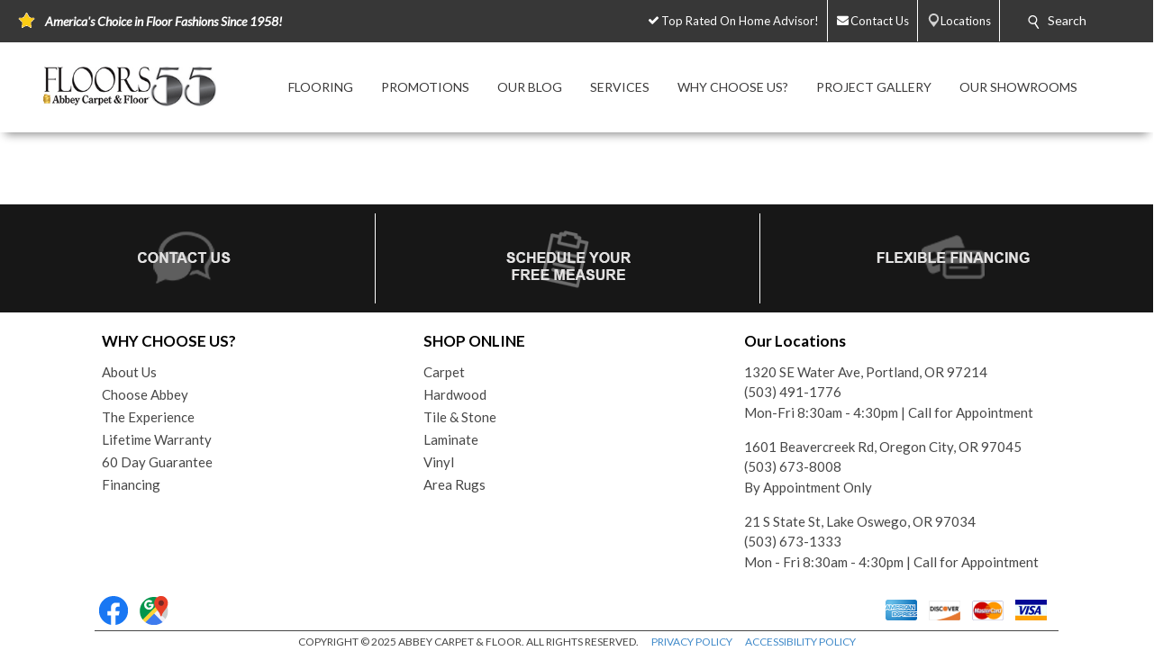

--- FILE ---
content_type: text/html; charset=utf-8
request_url: https://floors55.com/flooring-products.aspx?product_type=2
body_size: 43647
content:


<!DOCTYPE html>
<html>

<head><meta charset="utf-8" /><meta name="viewport" content="width=device-width,initial-scale=1" /><title>
	Explore Flooring Products - Portland, Or - Floors 55 Abbey Carpet & Floor
</title><meta id="scPath" name="scPath" content="/sitecore/content/Abbey/Home/flooring-products" /><meta id="scID" name="scID" content="{DF30800E-25E2-4DDD-BB85-A8426D554AAA}" /><link href="/css/build.app.min.css" rel="stylesheet" />
    <script type="text/javascript" src="https://ajax.googleapis.com/ajax/libs/jquery/1.7.2/jquery.min.js"> </script>
    <link href="https://fonts.googleapis.com/css?family=Lato:300,300i,400,400i,700,900" rel="stylesheet" /><link href="https://maxcdn.bootstrapcdn.com/font-awesome/4.6.3/css/font-awesome.min.css" rel="stylesheet" /><link href="https://fonts.googleapis.com/css?family=Old+Standard+TT:400,400i,700" rel="stylesheet" />

    <script type="text/javascript" src="https://ajax.googleapis.com/ajax/libs/jquery/1.7.2/jquery.min.js"> </script>
    
        <script type="text/javascript" src="https://cdn.roomvo.com/static/scripts/b2b/abbeycarpet.js" defer></script>
    
    <script src="/js/bundle.client.js"></script>
    <script type="text/javascript" src="/js/modernizr-custom.js"></script>
    
<!--BeginNoIndex--> 
<!-- InsertScript -->
<style>
#roomvoCatalog {
max-width: 1220px;
margin: auto;
}
</style>

<script>
const productTypeMapping = {
  1: "Flooring",
  2: "Rug",
  4: "Countertop",
  5: "Wall",
};
const productSubtypeMapping = {
  1: "Hardwood",
  2: "Tile",
  3: "Vinyl",
  4: "Luxury Vinyl",
  5: "Carpet",
  6: "Patterned Carpet",
  7: "Carpet Tile",
  8: "Natural Stone",
  9: "Engineered Stone",
  10: "Solid Surface",
  11: "Laminate",
  12: "Concrete",
  13: "Stainless Steel",
  14: "Butcher Block",
  15: "Paint",
  16: "Wallpaper",
  17: "Boards & Panels",
  18: "Brick & Stone",
  19: "Area",
  20: "Outdoor",
  21: "Mat",
  22: "Various",
};
// Function to generate H1 for PLP based on product type and subtypes
function generatePLPH1(productType, productSubtypes) {
  let h1Text = "";
  const productTypeString = productTypeMapping[productType];
  const productSubtypeString =
    productSubtypes.length === 1
      ? productSubtypeMapping[productSubtypes[0]]
      : null;
  // If multiple subtypes exist or subtype is undefined, disregard subtype
  const multipleSubtypes = productSubtypes.length > 1;
  if (
    productTypeString === "Flooring" ||
    productTypeString === "Countertop" ||
    productTypeString === "Rug"
  ) {
    if (multipleSubtypes || !productSubtypeString) {
      h1Text = `Browse ${productTypeString} Products`;
    } else {
      h1Text = `Browse ${productSubtypeString} ${productTypeString} Products`;
    }
  } else if (productSubtypeString === "Mat") {
    h1Text = "Browse Mats";
  } else if (productSubtypeString === "Wallpaper") {
    h1Text = "Browse Wallpaper Products";
  } else if (productSubtypeString === "Paint") {
    h1Text = "Browse Paint Products";
  } else if (productTypeString === "Wall") {
    if (multipleSubtypes || !productSubtypeString) {
      h1Text = `Browse ${productTypeString} Products`;
    } else {
      h1Text = `Browse ${productTypeString} ${productSubtypeString} Products`;
    }
  } else {
    // Fallback in case the product type or subtype is not recognized
    h1Text = "Browse Products";
  }
  return h1Text;
}
// Function to generate H1, Title, and Description for PDP based on product name and brand
function generatePDPMeta(productName, brandName) {
  const h1Text = `Product Details for ${productName} by ${brandName}`;
  const pageTitle = `Product Details for ${productName} by ${brandName}`;
  const pageDescription = `View details for ${productName} by ${brandName} and other flooring products from your local flooring experts! `;
  return { h1Text, pageTitle, pageDescription };
}

// Function to update the H1 element
function updateH1(h1Text) {
  let h1Element = document.querySelector(".myclass");
  if (h1Element && h1Text) {
    h1Element.textContent = h1Text;
  } else {
  }
}

function updateMeta(title, description){
  const metaTitle = document.querySelector('title');
  const metaDescription = document.querySelector('meta[name="Description"]');

  // Prepend text to the title
  if (metaTitle) {
    metaTitle.textContent = title + metaTitle.textContent;
  }

  // Prepend text to the meta description
  if (metaDescription) {
    metaDescription.setAttribute('content', description + metaDescription.getAttribute('content'));
  }

  }

// Event listener for messages from iFrame
window.addEventListener("message", function (event) {
  if (event.data && typeof event.data === "object" && event.data.action) {
    let h1Text = "";
    let pageTitle = "";
    let pageDescription = "";
    if (event.data.action === "roomvoUpdateProductFilter") {
      const productType = event.data.productType;
      const productSubtypes = event.data.productSubtypes || [];
      h1Text = generatePLPH1(productType, productSubtypes);
    } else if (event.data.action === "roomvoOpenProductPage") {
      const productName = event.data.productName;
      const brandName = event.data.brandName;
      ({ h1Text, pageTitle, pageDescription } = generatePDPMeta(productName, brandName));
    }
    // Only update the H1 if we have a valid h1Text
    if (h1Text) {
      updateH1(h1Text);
    } else {
      // Retry mechanism if the H1 text is not successfully updated
      const retryInterval = setInterval(() => {
        let h1Element = document.querySelector(".myclass");
        if (h1Element && h1Element.textContent !== h1Text && h1Text) {
          updateH1(h1Text);
          clearInterval(retryInterval);
        }
      }, 100);
    }

    if(pageTitle && pageDescription){
      updateMeta(pageTitle, pageDescription);

    } 

  }
});

</script>

<!-- /InsertScript -->
<!--EndNoIndex-->

<!-- Tag Manager script -->
<script>(function(w,d,s,l,i){w[l]=w[l]||[];w[l].push({'gtm.start':new Date().getTime(),event:'gtm.js'});var f=d.getElementsByTagName(s)[0],j=d.createElement(s),dl=l!='dataLayer'?'&l='+l:'';j.async=true;j.src='https://www.googletagmanager.com/gtm.js?id='+i+dl;f.parentNode.insertBefore(j,f);})(window,document,'script','dataLayer','GTM-WBV6XQZ');</script>
<!-- End Tag Manager script --><link href="/css/Abbey/rte.css" rel="stylesheet" type="text/css" />
    <!-- Coria START -->
    <link href="/css/coria/coria.app.min.css" rel="stylesheet" />
    <script type="text/javascript" src="/js/MainMenu.js"></script>
    <!-- Coria END -->
    <script src="https://www.myersdaily.org/joseph/javascript/md5.js"></script>
	 <!-- <<script src="https://floorhub.com/scripts/floorhub.js"></script> GK: 7/14/23 added defer attribute -->
	<script src="https://floorhub.com/scripts/floorhub.js" defer></script>
<meta name="Description" content="Browse our extensive collection of curated flooring products to find the best deals, quality flooring from leading brands and the absolute best service from an experienced team of flooring experts who put you first!" /><link rel='shortcut icon' type='image/x-icon' href='/images/ACFFavicon.ico' /></head>


<body class="">
    

<!-- Tag Manager script -->
<noscript><iframe src="https://www.googletagmanager.com/ns.html?id=GTM-WBV6XQZ" height="0" width="0" style="display:none;visibility:hidden"></iframe></noscript>
<!-- End Tag Manager script -->
    <!-- facebook api -->
    <div id="fb-root"></div>
    <script>(function (d, s, id) {
    var js, fjs = d.getElementsByTagName(s)[0];
    if (d.getElementById(id)) return;
    js = d.createElement(s); js.id = id;
    js.src = "//connect.facebook.net/en_US/sdk.js#xfbml=1&version=v2.8";
    fjs.parentNode.insertBefore(js, fjs);
}(document, 'script', 'facebook-jssdk'));</script>

<script>
    //contact us form validation
    $(document).ready(function () {
        var contactUsErrorMsg = $('.scfSubmitSummary').text();
        if (contactUsErrorMsg == undefined) return;
        if (!contactUsErrorMsg.match(/[a-z]/i)) return;

        setRedBorderIfEmpty('.scfSingleLineTextBox');
        setRedBorderIfEmpty('.scfTelephoneTextBox');
        setRedBorderIfEmpty('.scfEmailTextBox');
        setRedBorderIfEmpty('.scfMultipleLineTextBox');
    });

    function setRedBorderIfEmpty(elementClass) {
        var el = $(elementClass);
        if (el.length) {
            var txt = el.val();
            if (txt == "")
                el.css("border-color", "red");
        }
    }
</script>

    <!-- end facebook api -->
    <form method="post" action="/flooring-products.aspx?product_type=2" id="form1">
<div class="aspNetHidden">
<input type="hidden" name="RadScriptManager_TSM" id="RadScriptManager_TSM" value="" />
<input type="hidden" name="__EVENTTARGET" id="__EVENTTARGET" value="" />
<input type="hidden" name="__EVENTARGUMENT" id="__EVENTARGUMENT" value="" />
<input type="hidden" name="__VIEWSTATE" id="__VIEWSTATE" value="/[base64]/[base64]/[base64]/[base64]/////D2QCBg8WAh8FAv////8PZAIKDxYCHwUC/////w9kAgwPFgIfBQL/////[base64]/USaVeEA186zTdPTt7/m6uIFH6XX2m" />
</div>

<script type="text/javascript">
//<![CDATA[
var theForm = document.forms['form1'];
if (!theForm) {
    theForm = document.form1;
}
function __doPostBack(eventTarget, eventArgument) {
    if (!theForm.onsubmit || (theForm.onsubmit() != false)) {
        theForm.__EVENTTARGET.value = eventTarget;
        theForm.__EVENTARGUMENT.value = eventArgument;
        theForm.submit();
    }
}
//]]>
</script>


<script src="/WebResource.axd?d=c6ino6i8-_NmttpSqqugEMtJTTGARumPPzhS6xwoOmyuGPFvzcCO9r0w1s3sT758_Y1PyRKlzyO9rIZSp7Zar8ixqZikZ1Nctr6A9emgVzA1&amp;t=637811549229275428" type="text/javascript"></script>


<script src="/Telerik.Web.UI.WebResource.axd?_TSM_HiddenField_=RadScriptManager_TSM&amp;compress=1&amp;_TSM_CombinedScripts_=%3b%3bSystem.Web.Extensions%2c+Version%3d4.0.0.0%2c+Culture%3dneutral%2c+PublicKeyToken%3d31bf3856ad364e35%3aen-US%3a5bc44d53-7cae-4d56-af98-205692fecf1f%3aea597d4b%3ab25378d2" type="text/javascript"></script>
<div class="aspNetHidden">

	<input type="hidden" name="__VIEWSTATEGENERATOR" id="__VIEWSTATEGENERATOR" value="6B260122" />
</div>
        <script type="text/javascript">
//<![CDATA[
Sys.WebForms.PageRequestManager._initialize('RadScriptManager', 'form1', [], [], [], 90, '');
//]]>
</script>

        
<!--BeginNoIndex--> 
<!-- InsertScript -->
<!-- Begin Inspectlet Embed Code -->
<script type="text/javascript" id="inspectletjs">
window.__insp = window.__insp || [];
__insp.push(['wid', 1061876328]);
(function() {
function __ldinsp(){var insp = document.createElement('script'); insp.type = 'text/javascript'; insp.async = true; insp.id = "inspsync"; insp.src = ('https:' == document.location.protocol ? 'https' : 'http') + '://cdn.inspectlet.com/inspectlet.js'; var x = document.getElementsByTagName('script')[0]; x.parentNode.insertBefore(insp, x); }
if (window.attachEvent) window.attachEvent('onload', __ldinsp);
else window.addEventListener('load', __ldinsp, false);
})();
</script>
<!-- End Inspectlet Embed Code -->

<!-- /InsertScript -->
<!--EndNoIndex-->
        <div id="app" :data-track-id="" >
            <div class="home">
                <header>
                    

    <style>
        .top-nav-item ul li a, .top-nav-item ul li span {
            color: #FFFFFF
        }
    </style>

<div class="top-nav-item" style="background-color:#373737;">
    <a class="responsive-button">
        <div class="menu5">
            <span></span>
            <span></span>
            <span></span>
            <span></span>
        </div>
    </a>
    <ul class="top-nav-left">
        <li class="nav-text">
            <i class="icon">
                <img class="top-nav-icon" src="https://floors55.com:443/-/media/cta/icons/star.png">
            </i>
            <span><strong><em>America's Choice in Floor Fashions Since 1958!</em></strong></span>
        </li>
    </ul>
    <ul class="top-nav-right">
                <li class="desktop-only-static">
                    <a href="https://www.homeadvisor.com/rated.Floors55.96687910.html" target="_blank">
                        <i class="fa fa-check icon top-nav-custom-icon">
                        </i>
                        <span class="p-l-5">Top Rated On Home Advisor!</span>
                    </a>
                </li>
                <li class="desktop-only-static">
                    <a href="/contactus.aspx" target="">
                        <i class="fa fa-envelope icon top-nav-custom-icon">
                        </i>
                        <span class="p-l-5">Contact Us</span>
                    </a>
                </li>
                    <li class="p-l-5 mobile-only-static">
                        <a class="nav-location-phone" href="/">
                            <i class="icon">
                                <svg enable-background="new 0 0 50 50" height="50px" id="Layer_1" version="1.1" viewBox="0 0 50 50" width="50px" xml:space="preserve" xmlns="http://www.w3.org/2000/svg" xmlns:xlink="http://www.w3.org/1999/xlink"><rect fill="none" height="50" width="50"/><path d="M30.217,35.252c0,0,4.049-2.318,5.109-2.875  c1.057-0.559,2.152-0.7,2.817-0.294c1.007,0.616,9.463,6.241,10.175,6.739c0.712,0.499,1.055,1.924,0.076,3.32  c-0.975,1.396-5.473,6.916-7.379,6.857c-1.909-0.062-9.846-0.236-24.813-15.207C1.238,18.826,1.061,10.887,1,8.978  C0.939,7.07,6.459,2.571,7.855,1.595c1.398-0.975,2.825-0.608,3.321,0.078c0.564,0.781,6.124,9.21,6.736,10.176  c0.419,0.66,0.265,1.761-0.294,2.819c-0.556,1.06-2.874,5.109-2.874,5.109s1.634,2.787,7.16,8.312  C27.431,33.615,30.217,35.252,30.217,35.252z" fill="none" stroke="#ffffff" stroke-miterlimit="10" stroke-width="2"/></svg>
                            </i>
                            <span class="p-l-5 desktop-only-static">Our Locations</span>
                            <span class="p-l-5 mobile-only-static">Call Now</span>
                        </a>
                            <ul class="nav-location-sub">
                                    <li>                  
                                        <a href="https://www.google.com/maps/search/Floors 55 Abbey Carpet &amp; Floor, 1320 SE Water Ave, Portland, OR 97214">
                                            <span class="p-l-5">
                                                <i class="icon">
                                                    <svg width="512pt" height="512pt" viewBox="0 0 512 512" version="1.1" xmlns="http://www.w3.org/2000/svg">
                                                        <g id="#d3d3d3ff">
                                                            <path fill="#d3d3d3" opacity="1.00" d=" M 248.57 0.00 L 263.93 0.00 C 290.38 1.32 316.64 7.71 340.42 19.46 C 373.54 35.65 401.78 61.61 420.73 93.24 C 435.99 118.58 445.23 147.51 447.45 177.01 C 447.64 178.66 447.39 180.44 448.18 181.97 C 448.45 189.58 448.98 197.32 447.58 204.84 C 445.89 232.11 438.11 258.99 425.13 283.03 C 416.76 299.06 405.13 312.99 394.45 327.47 C 348.39 389.00 302.12 450.38 256.18 512.00 L 255.79 512.00 C 204.19 442.71 152.12 373.77 100.40 304.57 C 79.17 275.36 66.42 240.02 64.37 203.96 C 63.14 196.08 63.15 187.92 64.36 180.05 C 65.95 152.41 73.78 125.17 86.95 100.83 C 106.37 64.72 137.69 35.16 174.88 17.89 C 197.92 7.03 223.16 1.19 248.57 0.00 M 249.10 64.23 C 227.69 65.28 206.60 71.97 188.42 83.32 C 165.50 97.55 147.28 119.20 137.25 144.25 C 127.20 169.07 125.36 197.08 131.83 223.04 C 138.27 249.10 153.26 272.93 173.86 290.11 C 196.60 309.27 226.22 320.18 255.98 319.90 C 282.66 320.15 309.25 311.43 330.84 295.80 C 353.73 279.34 370.95 255.13 378.81 228.04 C 386.36 202.35 385.58 174.26 376.57 149.04 C 367.47 123.38 349.90 100.85 327.27 85.72 C 304.47 70.29 276.58 62.65 249.10 64.23 Z" />
                                                        </g>
                                                    </svg>

                                                </i>
                                                <span>1320 SE Water Ave</span>
                                            </span>
                                        </a>
                                        <a href="https://www.google.com/maps/search/Floors 55 Abbey Carpet &amp; Floor, 1320 SE Water Ave, Portland, OR 97214" class="disable-link" target="_blank">
                                            <span class="p-l-5">
                                                <span>Portland OR 97214</span>
                                            </span>
                                        </a>               
                                        <a href="tel:(503) 491-1776" class="nav-location-phone-multi">
                                                <span class="p-l-5">
                                                <i class="icon">
                                                    <svg enable-background="new 0 0 50 50" height="50px" id="Layer_1" version="1.1" viewBox="0 0 50 50" width="50px" xml:space="preserve" xmlns="http://www.w3.org/2000/svg" xmlns:xlink="http://www.w3.org/1999/xlink"><rect fill="none" height="50" width="50"></rect><path d="M30.217,35.252c0,0,4.049-2.318,5.109-2.875  c1.057-0.559,2.152-0.7,2.817-0.294c1.007,0.616,9.463,6.241,10.175,6.739c0.712,0.499,1.055,1.924,0.076,3.32  c-0.975,1.396-5.473,6.916-7.379,6.857c-1.909-0.062-9.846-0.236-24.813-15.207C1.238,18.826,1.061,10.887,1,8.978  C0.939,7.07,6.459,2.571,7.855,1.595c1.398-0.975,2.825-0.608,3.321,0.078c0.564,0.781,6.124,9.21,6.736,10.176  c0.419,0.66,0.265,1.761-0.294,2.819c-0.556,1.06-2.874,5.109-2.874,5.109s1.634,2.787,7.16,8.312  C27.431,33.615,30.217,35.252,30.217,35.252z" fill="none" stroke="#ffffff" stroke-miterlimit="10" stroke-width="2"></path></svg>
                                                </i>
                                                <span>(503) 491-1776</span>
                                        </a>
                                    </li>
                                    <li>                  
                                        <a href="https://www.google.com/maps/search/Floors 55 Abbey Carpet &amp; Floor, 1601 Beavercreek Rd, Oregon City, OR 97045">
                                            <span class="p-l-5">
                                                <i class="icon">
                                                    <svg width="512pt" height="512pt" viewBox="0 0 512 512" version="1.1" xmlns="http://www.w3.org/2000/svg">
                                                        <g id="#d3d3d3ff">
                                                            <path fill="#d3d3d3" opacity="1.00" d=" M 248.57 0.00 L 263.93 0.00 C 290.38 1.32 316.64 7.71 340.42 19.46 C 373.54 35.65 401.78 61.61 420.73 93.24 C 435.99 118.58 445.23 147.51 447.45 177.01 C 447.64 178.66 447.39 180.44 448.18 181.97 C 448.45 189.58 448.98 197.32 447.58 204.84 C 445.89 232.11 438.11 258.99 425.13 283.03 C 416.76 299.06 405.13 312.99 394.45 327.47 C 348.39 389.00 302.12 450.38 256.18 512.00 L 255.79 512.00 C 204.19 442.71 152.12 373.77 100.40 304.57 C 79.17 275.36 66.42 240.02 64.37 203.96 C 63.14 196.08 63.15 187.92 64.36 180.05 C 65.95 152.41 73.78 125.17 86.95 100.83 C 106.37 64.72 137.69 35.16 174.88 17.89 C 197.92 7.03 223.16 1.19 248.57 0.00 M 249.10 64.23 C 227.69 65.28 206.60 71.97 188.42 83.32 C 165.50 97.55 147.28 119.20 137.25 144.25 C 127.20 169.07 125.36 197.08 131.83 223.04 C 138.27 249.10 153.26 272.93 173.86 290.11 C 196.60 309.27 226.22 320.18 255.98 319.90 C 282.66 320.15 309.25 311.43 330.84 295.80 C 353.73 279.34 370.95 255.13 378.81 228.04 C 386.36 202.35 385.58 174.26 376.57 149.04 C 367.47 123.38 349.90 100.85 327.27 85.72 C 304.47 70.29 276.58 62.65 249.10 64.23 Z" />
                                                        </g>
                                                    </svg>

                                                </i>
                                                <span>1601 Beavercreek Rd</span>
                                            </span>
                                        </a>
                                        <a href="https://www.google.com/maps/search/Floors 55 Abbey Carpet &amp; Floor, 1601 Beavercreek Rd, Oregon City, OR 97045" class="disable-link" target="_blank">
                                            <span class="p-l-5">
                                                <span>Oregon City OR 97045</span>
                                            </span>
                                        </a>               
                                        <a href="tel:(503) 673-8008" class="nav-location-phone-multi">
                                                <span class="p-l-5">
                                                <i class="icon">
                                                    <svg enable-background="new 0 0 50 50" height="50px" id="Layer_1" version="1.1" viewBox="0 0 50 50" width="50px" xml:space="preserve" xmlns="http://www.w3.org/2000/svg" xmlns:xlink="http://www.w3.org/1999/xlink"><rect fill="none" height="50" width="50"></rect><path d="M30.217,35.252c0,0,4.049-2.318,5.109-2.875  c1.057-0.559,2.152-0.7,2.817-0.294c1.007,0.616,9.463,6.241,10.175,6.739c0.712,0.499,1.055,1.924,0.076,3.32  c-0.975,1.396-5.473,6.916-7.379,6.857c-1.909-0.062-9.846-0.236-24.813-15.207C1.238,18.826,1.061,10.887,1,8.978  C0.939,7.07,6.459,2.571,7.855,1.595c1.398-0.975,2.825-0.608,3.321,0.078c0.564,0.781,6.124,9.21,6.736,10.176  c0.419,0.66,0.265,1.761-0.294,2.819c-0.556,1.06-2.874,5.109-2.874,5.109s1.634,2.787,7.16,8.312  C27.431,33.615,30.217,35.252,30.217,35.252z" fill="none" stroke="#ffffff" stroke-miterlimit="10" stroke-width="2"></path></svg>
                                                </i>
                                                <span>(503) 673-8008</span>
                                        </a>
                                    </li>
                                    <li>                  
                                        <a href="https://www.google.com/maps/search/ Floors 55 Abbey Carpet &amp; Floor Lake Oswego, 21 S State St, Lake Oswego, OR 97034">
                                            <span class="p-l-5">
                                                <i class="icon">
                                                    <svg width="512pt" height="512pt" viewBox="0 0 512 512" version="1.1" xmlns="http://www.w3.org/2000/svg">
                                                        <g id="#d3d3d3ff">
                                                            <path fill="#d3d3d3" opacity="1.00" d=" M 248.57 0.00 L 263.93 0.00 C 290.38 1.32 316.64 7.71 340.42 19.46 C 373.54 35.65 401.78 61.61 420.73 93.24 C 435.99 118.58 445.23 147.51 447.45 177.01 C 447.64 178.66 447.39 180.44 448.18 181.97 C 448.45 189.58 448.98 197.32 447.58 204.84 C 445.89 232.11 438.11 258.99 425.13 283.03 C 416.76 299.06 405.13 312.99 394.45 327.47 C 348.39 389.00 302.12 450.38 256.18 512.00 L 255.79 512.00 C 204.19 442.71 152.12 373.77 100.40 304.57 C 79.17 275.36 66.42 240.02 64.37 203.96 C 63.14 196.08 63.15 187.92 64.36 180.05 C 65.95 152.41 73.78 125.17 86.95 100.83 C 106.37 64.72 137.69 35.16 174.88 17.89 C 197.92 7.03 223.16 1.19 248.57 0.00 M 249.10 64.23 C 227.69 65.28 206.60 71.97 188.42 83.32 C 165.50 97.55 147.28 119.20 137.25 144.25 C 127.20 169.07 125.36 197.08 131.83 223.04 C 138.27 249.10 153.26 272.93 173.86 290.11 C 196.60 309.27 226.22 320.18 255.98 319.90 C 282.66 320.15 309.25 311.43 330.84 295.80 C 353.73 279.34 370.95 255.13 378.81 228.04 C 386.36 202.35 385.58 174.26 376.57 149.04 C 367.47 123.38 349.90 100.85 327.27 85.72 C 304.47 70.29 276.58 62.65 249.10 64.23 Z" />
                                                        </g>
                                                    </svg>

                                                </i>
                                                <span>21 S State St</span>
                                            </span>
                                        </a>
                                        <a href="https://www.google.com/maps/search/ Floors 55 Abbey Carpet &amp; Floor Lake Oswego, 21 S State St, Lake Oswego, OR 97034" class="disable-link" target="_blank">
                                            <span class="p-l-5">
                                                <span>Lake Oswego OR 97034</span>
                                            </span>
                                        </a>               
                                        <a href="tel:(503) 673-1333" class="nav-location-phone-multi">
                                                <span class="p-l-5">
                                                <i class="icon">
                                                    <svg enable-background="new 0 0 50 50" height="50px" id="Layer_1" version="1.1" viewBox="0 0 50 50" width="50px" xml:space="preserve" xmlns="http://www.w3.org/2000/svg" xmlns:xlink="http://www.w3.org/1999/xlink"><rect fill="none" height="50" width="50"></rect><path d="M30.217,35.252c0,0,4.049-2.318,5.109-2.875  c1.057-0.559,2.152-0.7,2.817-0.294c1.007,0.616,9.463,6.241,10.175,6.739c0.712,0.499,1.055,1.924,0.076,3.32  c-0.975,1.396-5.473,6.916-7.379,6.857c-1.909-0.062-9.846-0.236-24.813-15.207C1.238,18.826,1.061,10.887,1,8.978  C0.939,7.07,6.459,2.571,7.855,1.595c1.398-0.975,2.825-0.608,3.321,0.078c0.564,0.781,6.124,9.21,6.736,10.176  c0.419,0.66,0.265,1.761-0.294,2.819c-0.556,1.06-2.874,5.109-2.874,5.109s1.634,2.787,7.16,8.312  C27.431,33.615,30.217,35.252,30.217,35.252z" fill="none" stroke="#ffffff" stroke-miterlimit="10" stroke-width="2"></path></svg>
                                                </i>
                                                <span>(503) 673-1333</span>
                                        </a>
                                    </li>
                            </ul>
                    </li>
                    <li>
                        <a href="" class=" header-locations-icon" target="_blank">
                            <i class="icon">
                                    <svg width="512pt" height="512pt" viewBox="0 0 512 512" version="1.1" xmlns="http://www.w3.org/2000/svg">
                                        <g id="#d3d3d3ff">
                                            <path fill="#d3d3d3" opacity="1.00" d=" M 248.57 0.00 L 263.93 0.00 C 290.38 1.32 316.64 7.71 340.42 19.46 C 373.54 35.65 401.78 61.61 420.73 93.24 C 435.99 118.58 445.23 147.51 447.45 177.01 C 447.64 178.66 447.39 180.44 448.18 181.97 C 448.45 189.58 448.98 197.32 447.58 204.84 C 445.89 232.11 438.11 258.99 425.13 283.03 C 416.76 299.06 405.13 312.99 394.45 327.47 C 348.39 389.00 302.12 450.38 256.18 512.00 L 255.79 512.00 C 204.19 442.71 152.12 373.77 100.40 304.57 C 79.17 275.36 66.42 240.02 64.37 203.96 C 63.14 196.08 63.15 187.92 64.36 180.05 C 65.95 152.41 73.78 125.17 86.95 100.83 C 106.37 64.72 137.69 35.16 174.88 17.89 C 197.92 7.03 223.16 1.19 248.57 0.00 M 249.10 64.23 C 227.69 65.28 206.60 71.97 188.42 83.32 C 165.50 97.55 147.28 119.20 137.25 144.25 C 127.20 169.07 125.36 197.08 131.83 223.04 C 138.27 249.10 153.26 272.93 173.86 290.11 C 196.60 309.27 226.22 320.18 255.98 319.90 C 282.66 320.15 309.25 311.43 330.84 295.80 C 353.73 279.34 370.95 255.13 378.81 228.04 C 386.36 202.35 385.58 174.26 376.57 149.04 C 367.47 123.38 349.90 100.85 327.27 85.72 C 304.47 70.29 276.58 62.65 249.10 64.23 Z"></path>
                                        </g>
                                    </svg>
                            </i>
                            <span class="p-l-5 desktop-only-static">Locations</span>
                            <span class="p-l-5 mobile-only-static">Find Us</span>
                        </a>
                        <ul class="nav-location-sub">
                                    <li>                                
                                        <a href="https://www.google.com/maps/search/Floors 55 Abbey Carpet &amp; Floor, 1320 SE Water Ave, Portland, OR 97214" target="_blank">
                                            <span class="p-l-5">
                                                <i class="icon">
                                                    <svg width="512pt" height="512pt" viewBox="0 0 512 512" version="1.1" xmlns="http://www.w3.org/2000/svg">
                                                        <g id="#d3d3d3ff">
                                                            <path fill="#d3d3d3" opacity="1.00" d=" M 248.57 0.00 L 263.93 0.00 C 290.38 1.32 316.64 7.71 340.42 19.46 C 373.54 35.65 401.78 61.61 420.73 93.24 C 435.99 118.58 445.23 147.51 447.45 177.01 C 447.64 178.66 447.39 180.44 448.18 181.97 C 448.45 189.58 448.98 197.32 447.58 204.84 C 445.89 232.11 438.11 258.99 425.13 283.03 C 416.76 299.06 405.13 312.99 394.45 327.47 C 348.39 389.00 302.12 450.38 256.18 512.00 L 255.79 512.00 C 204.19 442.71 152.12 373.77 100.40 304.57 C 79.17 275.36 66.42 240.02 64.37 203.96 C 63.14 196.08 63.15 187.92 64.36 180.05 C 65.95 152.41 73.78 125.17 86.95 100.83 C 106.37 64.72 137.69 35.16 174.88 17.89 C 197.92 7.03 223.16 1.19 248.57 0.00 M 249.10 64.23 C 227.69 65.28 206.60 71.97 188.42 83.32 C 165.50 97.55 147.28 119.20 137.25 144.25 C 127.20 169.07 125.36 197.08 131.83 223.04 C 138.27 249.10 153.26 272.93 173.86 290.11 C 196.60 309.27 226.22 320.18 255.98 319.90 C 282.66 320.15 309.25 311.43 330.84 295.80 C 353.73 279.34 370.95 255.13 378.81 228.04 C 386.36 202.35 385.58 174.26 376.57 149.04 C 367.47 123.38 349.90 100.85 327.27 85.72 C 304.47 70.29 276.58 62.65 249.10 64.23 Z" />
                                                        </g>
                                                    </svg>

                                                </i>
                                                <span>1320 SE Water Ave</span>
                                            </span>
                                        </a>
                                        <a href="https://www.google.com/maps/search/Floors 55 Abbey Carpet &amp; Floor, 1320 SE Water Ave, Portland, OR 97214" class="disable-link" target="_blank">
                                            <span class="p-l-5">
                                                <span>Portland OR 97214</span>
                                            </span>
                                        </a> 
                                        <a href="tel:(503) 491-1776" class="nav-location-phone-multi">
                                                <span class="p-l-5">
                                                <i class="icon">
                                                    <svg enable-background="new 0 0 50 50" height="50px" id="Layer_1" version="1.1" viewBox="0 0 50 50" width="50px" xml:space="preserve" xmlns="http://www.w3.org/2000/svg" xmlns:xlink="http://www.w3.org/1999/xlink"><rect fill="none" height="50" width="50"></rect><path d="M30.217,35.252c0,0,4.049-2.318,5.109-2.875  c1.057-0.559,2.152-0.7,2.817-0.294c1.007,0.616,9.463,6.241,10.175,6.739c0.712,0.499,1.055,1.924,0.076,3.32  c-0.975,1.396-5.473,6.916-7.379,6.857c-1.909-0.062-9.846-0.236-24.813-15.207C1.238,18.826,1.061,10.887,1,8.978  C0.939,7.07,6.459,2.571,7.855,1.595c1.398-0.975,2.825-0.608,3.321,0.078c0.564,0.781,6.124,9.21,6.736,10.176  c0.419,0.66,0.265,1.761-0.294,2.819c-0.556,1.06-2.874,5.109-2.874,5.109s1.634,2.787,7.16,8.312  C27.431,33.615,30.217,35.252,30.217,35.252z" fill="none" stroke="#ffffff" stroke-miterlimit="10" stroke-width="2"></path></svg>
                                                </i>
                                                <span>(503) 491-1776</span>
                                        </a>
                                    </li>
                                    <li>                                
                                        <a href="https://www.google.com/maps/search/Floors 55 Abbey Carpet &amp; Floor, 1601 Beavercreek Rd, Oregon City, OR 97045" target="_blank">
                                            <span class="p-l-5">
                                                <i class="icon">
                                                    <svg width="512pt" height="512pt" viewBox="0 0 512 512" version="1.1" xmlns="http://www.w3.org/2000/svg">
                                                        <g id="#d3d3d3ff">
                                                            <path fill="#d3d3d3" opacity="1.00" d=" M 248.57 0.00 L 263.93 0.00 C 290.38 1.32 316.64 7.71 340.42 19.46 C 373.54 35.65 401.78 61.61 420.73 93.24 C 435.99 118.58 445.23 147.51 447.45 177.01 C 447.64 178.66 447.39 180.44 448.18 181.97 C 448.45 189.58 448.98 197.32 447.58 204.84 C 445.89 232.11 438.11 258.99 425.13 283.03 C 416.76 299.06 405.13 312.99 394.45 327.47 C 348.39 389.00 302.12 450.38 256.18 512.00 L 255.79 512.00 C 204.19 442.71 152.12 373.77 100.40 304.57 C 79.17 275.36 66.42 240.02 64.37 203.96 C 63.14 196.08 63.15 187.92 64.36 180.05 C 65.95 152.41 73.78 125.17 86.95 100.83 C 106.37 64.72 137.69 35.16 174.88 17.89 C 197.92 7.03 223.16 1.19 248.57 0.00 M 249.10 64.23 C 227.69 65.28 206.60 71.97 188.42 83.32 C 165.50 97.55 147.28 119.20 137.25 144.25 C 127.20 169.07 125.36 197.08 131.83 223.04 C 138.27 249.10 153.26 272.93 173.86 290.11 C 196.60 309.27 226.22 320.18 255.98 319.90 C 282.66 320.15 309.25 311.43 330.84 295.80 C 353.73 279.34 370.95 255.13 378.81 228.04 C 386.36 202.35 385.58 174.26 376.57 149.04 C 367.47 123.38 349.90 100.85 327.27 85.72 C 304.47 70.29 276.58 62.65 249.10 64.23 Z" />
                                                        </g>
                                                    </svg>

                                                </i>
                                                <span>1601 Beavercreek Rd</span>
                                            </span>
                                        </a>
                                        <a href="https://www.google.com/maps/search/Floors 55 Abbey Carpet &amp; Floor, 1601 Beavercreek Rd, Oregon City, OR 97045" class="disable-link" target="_blank">
                                            <span class="p-l-5">
                                                <span>Oregon City OR 97045</span>
                                            </span>
                                        </a> 
                                        <a href="tel:(503) 673-8008" class="nav-location-phone-multi">
                                                <span class="p-l-5">
                                                <i class="icon">
                                                    <svg enable-background="new 0 0 50 50" height="50px" id="Layer_1" version="1.1" viewBox="0 0 50 50" width="50px" xml:space="preserve" xmlns="http://www.w3.org/2000/svg" xmlns:xlink="http://www.w3.org/1999/xlink"><rect fill="none" height="50" width="50"></rect><path d="M30.217,35.252c0,0,4.049-2.318,5.109-2.875  c1.057-0.559,2.152-0.7,2.817-0.294c1.007,0.616,9.463,6.241,10.175,6.739c0.712,0.499,1.055,1.924,0.076,3.32  c-0.975,1.396-5.473,6.916-7.379,6.857c-1.909-0.062-9.846-0.236-24.813-15.207C1.238,18.826,1.061,10.887,1,8.978  C0.939,7.07,6.459,2.571,7.855,1.595c1.398-0.975,2.825-0.608,3.321,0.078c0.564,0.781,6.124,9.21,6.736,10.176  c0.419,0.66,0.265,1.761-0.294,2.819c-0.556,1.06-2.874,5.109-2.874,5.109s1.634,2.787,7.16,8.312  C27.431,33.615,30.217,35.252,30.217,35.252z" fill="none" stroke="#ffffff" stroke-miterlimit="10" stroke-width="2"></path></svg>
                                                </i>
                                                <span>(503) 673-8008</span>
                                        </a>
                                    </li>
                                    <li>                                
                                        <a href="https://www.google.com/maps/search/ Floors 55 Abbey Carpet &amp; Floor Lake Oswego, 21 S State St, Lake Oswego, OR 97034" target="_blank">
                                            <span class="p-l-5">
                                                <i class="icon">
                                                    <svg width="512pt" height="512pt" viewBox="0 0 512 512" version="1.1" xmlns="http://www.w3.org/2000/svg">
                                                        <g id="#d3d3d3ff">
                                                            <path fill="#d3d3d3" opacity="1.00" d=" M 248.57 0.00 L 263.93 0.00 C 290.38 1.32 316.64 7.71 340.42 19.46 C 373.54 35.65 401.78 61.61 420.73 93.24 C 435.99 118.58 445.23 147.51 447.45 177.01 C 447.64 178.66 447.39 180.44 448.18 181.97 C 448.45 189.58 448.98 197.32 447.58 204.84 C 445.89 232.11 438.11 258.99 425.13 283.03 C 416.76 299.06 405.13 312.99 394.45 327.47 C 348.39 389.00 302.12 450.38 256.18 512.00 L 255.79 512.00 C 204.19 442.71 152.12 373.77 100.40 304.57 C 79.17 275.36 66.42 240.02 64.37 203.96 C 63.14 196.08 63.15 187.92 64.36 180.05 C 65.95 152.41 73.78 125.17 86.95 100.83 C 106.37 64.72 137.69 35.16 174.88 17.89 C 197.92 7.03 223.16 1.19 248.57 0.00 M 249.10 64.23 C 227.69 65.28 206.60 71.97 188.42 83.32 C 165.50 97.55 147.28 119.20 137.25 144.25 C 127.20 169.07 125.36 197.08 131.83 223.04 C 138.27 249.10 153.26 272.93 173.86 290.11 C 196.60 309.27 226.22 320.18 255.98 319.90 C 282.66 320.15 309.25 311.43 330.84 295.80 C 353.73 279.34 370.95 255.13 378.81 228.04 C 386.36 202.35 385.58 174.26 376.57 149.04 C 367.47 123.38 349.90 100.85 327.27 85.72 C 304.47 70.29 276.58 62.65 249.10 64.23 Z" />
                                                        </g>
                                                    </svg>

                                                </i>
                                                <span>21 S State St</span>
                                            </span>
                                        </a>
                                        <a href="https://www.google.com/maps/search/ Floors 55 Abbey Carpet &amp; Floor Lake Oswego, 21 S State St, Lake Oswego, OR 97034" class="disable-link" target="_blank">
                                            <span class="p-l-5">
                                                <span>Lake Oswego OR 97034</span>
                                            </span>
                                        </a> 
                                        <a href="tel:(503) 673-1333" class="nav-location-phone-multi">
                                                <span class="p-l-5">
                                                <i class="icon">
                                                    <svg enable-background="new 0 0 50 50" height="50px" id="Layer_1" version="1.1" viewBox="0 0 50 50" width="50px" xml:space="preserve" xmlns="http://www.w3.org/2000/svg" xmlns:xlink="http://www.w3.org/1999/xlink"><rect fill="none" height="50" width="50"></rect><path d="M30.217,35.252c0,0,4.049-2.318,5.109-2.875  c1.057-0.559,2.152-0.7,2.817-0.294c1.007,0.616,9.463,6.241,10.175,6.739c0.712,0.499,1.055,1.924,0.076,3.32  c-0.975,1.396-5.473,6.916-7.379,6.857c-1.909-0.062-9.846-0.236-24.813-15.207C1.238,18.826,1.061,10.887,1,8.978  C0.939,7.07,6.459,2.571,7.855,1.595c1.398-0.975,2.825-0.608,3.321,0.078c0.564,0.781,6.124,9.21,6.736,10.176  c0.419,0.66,0.265,1.761-0.294,2.819c-0.556,1.06-2.874,5.109-2.874,5.109s1.634,2.787,7.16,8.312  C27.431,33.615,30.217,35.252,30.217,35.252z" fill="none" stroke="#ffffff" stroke-miterlimit="10" stroke-width="2"></path></svg>
                                                </i>
                                                <span>(503) 673-1333</span>
                                        </a>
                                    </li>
                        </ul>
                    </li>
                <li id="search" class="col-8 col-sm-7 col-md-5 top-nav-search" style="background-color:#373737;">
                    <div class="search-menu">
                        <i class="icon">
                            <svg width="512pt" height="512pt" viewBox="0 0 512 512" version="1.1" xmlns="http://www.w3.org/2000/svg">
                                <g id="#ffffffff">
                                    <path fill="#ffffff" opacity="1.00" d=" M 200.46 0.60 C 212.65 0.22 224.86 -0.01 237.04 0.66 C 243.39 1.95 249.95 2.22 256.21 4.07 C 257.58 4.33 258.97 4.56 260.36 4.80 C 262.88 5.65 265.45 6.35 268.03 7.01 C 270.32 7.72 272.59 8.50 274.86 9.30 C 277.56 10.19 280.23 11.21 282.87 12.30 C 285.95 13.50 288.96 14.87 291.94 16.31 C 294.31 17.45 296.65 18.63 299.00 19.82 C 329.17 36.01 354.29 61.48 369.91 91.97 C 371.07 94.26 372.18 96.58 373.30 98.89 C 374.47 101.61 375.65 104.33 376.70 107.09 C 377.11 108.11 377.53 109.13 377.95 110.15 C 379.11 113.39 380.14 116.68 381.30 119.92 C 382.30 123.61 383.19 127.33 384.31 130.99 C 384.46 132.45 384.61 133.92 384.75 135.39 L 385.35 135.29 C 386.71 143.76 387.72 152.25 388.43 160.79 C 388.65 167.39 388.43 173.98 388.46 180.58 L 387.78 180.60 C 387.82 187.84 386.68 195.00 385.39 202.11 C 384.92 204.01 384.51 205.92 384.15 207.85 C 383.39 210.58 382.74 213.34 382.00 216.08 C 380.18 222.12 378.17 228.11 375.76 233.94 C 373.80 238.74 371.49 243.38 369.17 248.01 C 360.01 265.36 347.88 281.18 333.34 294.38 C 331.76 295.97 329.17 297.15 329.29 299.75 C 334.19 305.92 338.12 312.78 342.61 319.24 C 376.50 370.17 410.35 421.12 444.24 472.05 C 446.10 474.78 447.18 477.92 448.43 480.95 C 448.85 485.58 448.85 490.24 448.41 494.87 C 446.96 498.18 445.62 501.62 443.25 504.41 C 440.86 507.50 437.39 509.41 434.06 511.30 C 432.54 511.53 431.04 511.79 429.53 512.00 L 420.38 512.00 C 412.95 511.51 406.48 506.55 402.30 500.64 C 363.44 442.31 324.75 383.86 285.81 325.59 C 282.06 325.82 278.72 328.23 275.12 329.27 C 272.07 330.24 269.02 331.20 265.94 332.07 C 264.60 332.46 263.28 332.87 261.96 333.32 C 261.22 333.45 259.75 333.70 259.01 333.83 C 256.31 334.63 253.55 335.19 250.79 335.71 C 248.36 336.32 245.87 336.55 243.37 336.65 L 243.42 337.27 C 239.94 337.46 236.46 337.61 233.01 338.10 C 220.53 339.28 208.01 338.32 195.56 337.31 L 195.58 336.69 C 190.48 336.61 185.58 335.10 180.58 334.30 L 179.86 333.88 C 171.63 332.25 163.71 329.34 155.87 326.39 C 154.55 325.81 153.24 325.26 151.94 324.69 C 150.62 324.11 149.30 323.54 147.99 322.96 C 144.91 321.45 141.86 319.90 138.79 318.36 C 105.19 300.07 78.00 270.26 63.18 234.96 C 62.79 234.00 62.41 233.04 62.03 232.08 C 61.01 229.42 60.01 226.75 59.06 224.07 C 56.47 216.51 54.56 208.74 52.87 200.94 C 52.69 199.58 52.52 198.21 52.35 196.85 C 51.50 194.12 51.39 191.26 51.34 188.43 L 50.69 188.42 C 50.19 175.35 49.27 162.10 51.26 149.12 C 51.43 146.66 51.58 144.17 52.36 141.80 C 52.55 140.26 52.72 138.71 52.92 137.17 C 53.74 134.08 54.29 130.92 55.20 127.85 C 55.38 126.89 55.55 125.94 55.73 124.99 C 56.27 123.45 56.75 121.89 57.24 120.33 C 58.13 117.16 59.22 114.04 60.35 110.94 C 61.10 108.91 61.90 106.88 62.65 104.85 C 64.01 101.88 65.31 98.88 66.62 95.88 C 67.82 93.61 68.98 91.31 70.15 89.02 C 82.63 65.98 100.40 45.84 121.84 30.75 C 130.45 24.78 139.49 19.40 149.07 15.14 C 150.43 14.53 151.79 13.93 153.16 13.33 C 154.43 12.80 155.72 12.27 156.99 11.73 C 159.67 10.72 162.37 9.76 165.03 8.70 C 165.52 8.60 166.50 8.38 166.99 8.27 C 171.83 6.48 176.86 5.23 181.89 4.07 C 185.52 3.17 189.25 2.73 192.88 1.79 C 195.41 1.58 197.96 1.42 200.50 1.31 L 200.46 0.60 M 205.31 45.46 C 204.02 47.51 201.12 46.33 199.12 46.98 C 195.88 48.12 192.31 48.02 189.15 49.36 C 187.95 49.49 186.75 49.61 185.55 49.72 L 185.66 50.32 C 182.56 50.92 179.66 52.20 176.57 52.81 L 176.61 53.31 C 175.40 53.55 174.23 53.90 173.09 54.34 C 171.70 54.96 170.32 55.59 169.01 56.36 C 168.74 56.39 168.19 56.46 167.92 56.49 C 165.62 57.79 163.19 58.87 160.95 60.30 C 160.69 60.36 160.16 60.46 159.90 60.51 C 158.18 61.75 156.32 62.80 154.42 63.73 L 154.35 64.54 C 154.00 64.54 153.31 64.54 152.96 64.54 C 151.71 65.54 150.44 66.51 149.19 67.51 L 148.40 67.34 L 148.33 68.17 C 147.80 68.50 146.74 69.15 146.22 69.48 L 145.75 69.57 C 144.29 70.83 142.82 72.08 141.30 73.27 C 138.81 75.11 136.59 77.28 134.33 79.39 C 134.08 79.67 133.56 80.25 133.30 80.53 L 132.56 80.57 L 132.51 81.56 L 131.52 81.54 L 131.54 82.29 C 131.24 82.55 130.65 83.06 130.36 83.31 C 128.03 85.78 125.76 88.28 123.47 90.77 L 123.50 91.23 C 122.16 92.68 120.90 94.20 119.71 95.77 C 118.19 97.94 116.68 100.11 115.25 102.33 C 114.13 103.99 113.11 105.71 112.24 107.51 L 111.77 107.66 C 110.60 110.21 109.15 112.62 108.17 115.25 L 107.64 115.56 C 106.95 117.43 106.15 119.26 105.27 121.06 C 104.83 122.18 104.47 123.34 104.21 124.53 L 103.74 124.46 C 103.41 125.60 103.05 126.75 102.67 127.88 C 102.17 129.45 101.68 131.02 101.27 132.61 L 100.63 132.50 C 100.56 133.85 100.49 135.21 100.42 136.56 L 99.68 136.45 C 99.42 139.05 98.86 141.62 97.92 144.06 C 97.69 145.88 97.55 147.71 97.45 149.54 C 97.26 149.57 96.89 149.61 96.71 149.63 C 96.60 152.47 96.43 155.31 96.29 158.15 C 95.24 161.66 95.66 165.38 95.53 169.00 C 95.66 172.91 95.22 176.93 96.29 180.75 C 96.45 183.63 96.62 186.51 96.75 189.40 C 96.94 189.38 97.30 189.34 97.49 189.32 C 97.58 191.48 97.60 193.71 98.39 195.76 C 98.99 198.12 99.43 200.52 100.23 202.82 C 100.50 204.18 100.77 205.56 101.34 206.84 C 101.93 208.51 102.50 210.20 103.09 211.87 C 103.44 212.86 103.82 213.83 104.21 214.80 C 104.59 215.81 104.99 216.82 105.42 217.81 C 106.27 219.61 107.10 221.43 107.74 223.32 L 108.28 223.62 C 108.82 225.09 109.55 226.47 110.28 227.86 C 110.75 228.69 111.21 229.53 111.67 230.38 C 112.73 232.10 113.76 233.83 114.70 235.62 L 115.50 235.70 C 115.51 236.04 115.52 236.72 115.52 237.06 C 119.04 241.66 122.33 246.45 126.18 250.80 C 129.76 254.89 133.66 258.71 137.69 262.36 C 137.95 262.58 138.47 263.00 138.73 263.21 C 140.41 264.57 142.06 265.97 143.73 267.34 C 144.94 268.17 146.14 269.03 147.38 269.85 L 147.51 270.27 C 148.87 271.06 150.20 271.90 151.56 272.69 L 151.66 273.48 C 152.01 273.50 152.71 273.53 153.07 273.55 C 154.34 274.55 155.64 275.50 156.93 276.48 C 157.28 276.46 157.99 276.42 158.34 276.40 L 158.59 277.64 C 158.93 277.65 159.60 277.66 159.94 277.67 C 161.07 278.48 162.28 279.19 163.60 279.66 C 163.62 279.79 163.66 280.06 163.69 280.19 C 165.18 280.67 166.64 281.28 168.10 281.90 C 169.46 282.65 170.88 283.32 172.44 283.61 L 172.45 284.35 C 173.24 284.42 174.81 284.54 175.59 284.61 L 175.46 285.28 C 177.02 285.69 178.57 286.18 180.11 286.67 C 181.27 287.03 182.44 287.35 183.62 287.66 C 183.63 287.82 183.65 288.16 183.66 288.33 C 184.64 288.39 186.59 288.52 187.57 288.58 L 187.65 289.22 C 190.62 289.60 193.51 290.45 196.50 290.73 L 196.43 291.30 C 198.33 291.37 200.23 291.48 202.14 291.64 C 205.62 293.03 209.49 292.43 213.16 292.71 C 217.10 293.15 221.67 294.14 225.28 292.21 L 225.57 293.17 C 229.10 292.24 232.80 292.56 236.41 292.27 C 236.40 292.10 236.38 291.74 236.38 291.57 C 239.68 291.66 242.86 290.74 246.08 290.15 C 249.29 289.32 252.55 288.65 255.72 287.65 C 256.76 287.31 257.81 286.96 258.86 286.60 C 260.60 286.05 262.34 285.42 263.96 284.54 C 264.24 284.53 264.79 284.49 265.07 284.48 C 267.39 283.20 269.84 282.15 272.35 281.29 L 272.61 280.78 C 275.26 279.79 277.67 278.31 280.24 277.14 L 280.41 276.73 C 282.28 275.82 284.08 274.77 285.75 273.52 L 286.57 273.60 L 286.69 272.86 C 288.62 271.81 290.44 270.57 292.19 269.24 C 293.56 268.20 294.94 267.16 296.36 266.16 L 296.45 265.40 L 297.25 265.57 C 299.60 263.38 301.90 261.12 304.44 259.13 L 304.48 258.40 L 305.17 258.45 C 305.50 258.13 306.15 257.50 306.48 257.18 L 306.44 256.48 L 307.50 256.53 L 307.47 255.49 L 308.16 255.44 C 308.47 255.12 309.08 254.48 309.39 254.16 L 309.46 253.74 C 313.95 249.39 317.65 244.34 321.29 239.29 C 322.10 238.06 322.90 236.82 323.66 235.56 C 324.19 234.73 324.73 233.90 325.27 233.08 C 326.19 231.31 327.21 229.60 328.37 227.98 C 328.41 227.72 328.49 227.20 328.53 226.93 C 329.78 225.02 330.77 222.96 331.64 220.85 C 332.24 219.61 332.82 218.36 333.42 217.12 C 333.81 216.02 334.24 214.95 334.64 213.86 C 335.60 211.31 336.46 208.73 337.38 206.16 C 337.92 204.27 338.41 202.37 338.76 200.43 L 339.32 200.53 C 339.42 198.70 339.44 196.82 340.31 195.16 C 340.98 191.49 341.48 187.79 342.17 184.12 C 342.84 171.81 343.41 159.26 340.83 147.12 C 340.64 145.53 340.48 143.95 340.35 142.37 L 339.65 142.56 C 339.53 141.06 339.37 139.57 339.17 138.08 C 338.34 136.11 337.81 134.03 337.21 131.98 C 336.86 130.79 336.54 129.59 336.27 128.39 L 335.78 128.53 C 335.52 127.35 335.22 126.19 334.86 125.04 C 334.14 123.32 333.44 121.60 332.57 119.96 C 332.56 119.72 332.54 119.25 332.53 119.01 C 331.21 116.74 330.10 114.35 328.93 112.00 C 327.72 109.79 326.47 107.60 325.32 105.36 L 324.54 105.24 C 324.53 104.90 324.52 104.24 324.51 103.90 C 323.56 102.69 322.65 101.46 321.80 100.19 C 321.28 99.38 320.77 98.59 320.27 97.79 C 318.00 94.71 315.65 91.69 313.17 88.78 C 312.96 88.51 312.54 87.97 312.33 87.70 C 308.71 83.64 304.90 79.72 300.77 76.18 C 300.49 75.96 299.95 75.54 299.68 75.33 C 298.18 74.06 296.68 72.78 295.23 71.46 L 294.82 71.45 C 291.85 68.84 288.46 66.78 285.25 64.49 L 284.43 64.61 L 284.31 63.81 C 282.65 63.01 281.03 62.12 279.38 61.30 L 279.29 60.86 C 276.77 59.79 274.37 58.46 271.90 57.29 C 270.67 56.69 269.43 56.12 268.21 55.52 C 267.00 55.12 265.79 54.72 264.58 54.35 L 264.62 53.67 C 263.83 53.60 262.23 53.47 261.44 53.40 L 261.63 52.53 C 260.84 52.48 259.26 52.38 258.47 52.33 L 258.47 51.70 C 256.43 51.22 254.41 50.65 252.36 50.23 L 252.55 49.57 C 251.16 49.53 249.78 49.49 248.40 49.45 L 248.57 48.72 C 245.32 48.36 242.09 47.77 238.92 46.94 C 236.73 46.65 234.51 46.54 232.30 46.48 L 232.46 45.74 C 223.92 45.59 215.36 45.22 206.84 45.88 L 205.73 47.30 C 205.63 46.84 205.42 45.92 205.31 45.46 Z" />
                                </g>
                            </svg>
                        </i>
                        <span>Search</span>
                    </div>
                    <div class="input-group search-box" style="width: 280px;">
                        <i class="icon">
                            <svg class="feather feather-arrow-right" fill="none" height="24" stroke="currentColor" stroke-linecap="round" stroke-linejoin="round" stroke-width="2" viewBox="0 0 24 24" width="24" xmlns="http://www.w3.org/2000/svg"><line x1="5" x2="19" y1="12" y2="12"/><polyline points="12 5 19 12 12 19"/></svg>
                        </i>
                        <input type="text" class="form-control" id="search-field" placeholder="Search" style="width: 280px;"/>
                    </div>
                </li>
    </ul>
    <div class="top-mobile-background theme-background-color"></div>
    <div class="dynamic-logo">
        <a href="/">
            <span class="align-container align-img">
                <img src="https://floors55.com:443/-/media/abbey/membersiteimages/1605/homepage/floors55-logo.jpg" alt="Floors 55 Abbey Carpet &amp; Floor">
            </span>
            <span class="align-container align-txt">
                <h1></h1>
            </span>
        </a>
    </div>
</div>
<script type="text/javascript" src="/js/SearchFunction.js"></script>

<script type="text/javascript" src="/js/MenuPreloader.js"></script>
<script type="text/javascript">
    // custom menu resizing
    function logoImageLoaded() {
        var imgLogo = $(".main-menu-logo img");
        var height = imgLogo.height();
        if (height > 80) {
            var newHeight = height+67+"px";
            var newLineHeight = height+21+"px";
            var newTitleMargin = (height-70)/2+"px";
            
            $("#app").css("padding-top", newHeight);
            $("#header-main #navigation #menu.level-1 > li > a").css("line-height", newLineHeight);
            $(".main-menu-logo").css("line-height", newLineHeight);
            $(".main-menu-logo").css("height", newLineHeight);
            $(".main-menu-logo h1").css("margin-top", newTitleMargin);
        }
        else{
            $(".main-menu-logo").css("line-height", "90px");
        }
    };
    
</script>

<style>
    .theme-font-color {
        color: #FFFFFF !important;
    }
    .theme-background-color {
        background-color: #a80202;
    }
    .theme-triangle-color:after {
        border-top: 10px solid #a80202;
    }
    #header-main #navigation #menu.level-1 > li:hover > a.theme-background-color-color {
        color: #a80202;
    }
    .theme-background-color-overline {
        border-top: 4px solid #a80202;
    }
    .mega-menu-l1 li.active {
        background-color: #a80202 !important;
    }

    #app {
        padding-top:147px;
        max-width:1920px;
    }

    @media screen and (max-width: 1024px) {
        #app {
            padding-top: 221px !important
        }
    }
</style>

<div id="header-main" class="row">
    <div id="menu-wrapper" class="col-md-12">
        <div class="row">
            <nav id="navigation">
                <div class="main-menu">
                        <a class="main-menu-logo" href="/">
                            <span class="align-container">
                                <img src="https://floors55.com:443/-/media/abbey/membersiteimages/1605/homepage/floors55-logo.jpg" onload="logoImageLoaded()" alt="Floors 55 Abbey Carpet &amp; Floor">
                            </span>
                            <span class="align-container">
                                <h1></h1>
                            </span>
                        </a>
                        <ul id="menu" class="level-1">
                                <li class="menu-item sub sub-1 mega-menu-item">
                                    <a class="text-uppercase theme-color theme-background-color-color"  target="">
                                        <span class="theme-background-color-overline">Flooring</span>
                                    </a>
                                        <div class="mega-menu-outer-container" style="display:none">
                                            <div class="mega-menu-container">
                                                <div class="mega-menu-l1-container">
                                                    <h6 class="list-title">EXPLORE</h6>
                                                    <ul class="mega-menu-l1">
                                                       
                                                            <li class="mega-menu-l1-item" link-name="Carpet">
                                                                <a  target="">CARPET</a>
                                                            </li>
                                                            <li class="mega-menu-l1-item" link-name="Hardwood">
                                                                <a  target="">HARDWOOD</a>
                                                            </li>
                                                            <li class="mega-menu-l1-item" link-name="Laminate">
                                                                <a  target="">LAMINATE</a>
                                                            </li>
                                                            <li class="mega-menu-l1-item" link-name="Tile-Stone">
                                                                <a  target="">TILE / STONE</a>
                                                            </li>
                                                            <li class="mega-menu-l1-item" link-name="Vinyl">
                                                                <a  target="">VINYL</a>
                                                            </li>
                                                            <li class="mega-menu-l1-item" link-name="Area-Rugs">
                                                                <a  target="">AREA RUGS</a>
                                                            </li>
                                                            <li class="mega-menu-l1-item" link-name="Room-Visualizer">
                                                                <a href=javascript:roomvo.startStandaloneVisualizer(); target="">Visualize Your Room</a>
                                                            </li>
                                                    </ul>
                                                </div>
                                                        <div class="mega-menu-l2-container" link-parent="Carpet" style="display:none">
                                                            <ul class="mega-menu-l2">
                                                                    <li><a href=/flooring-products.aspx?product_type=1&amp;prefilter=%7B%22productSubtypes%22:[5,6,7]%7D target="">Shop for Carpet</a></li>
                                                                    <li><a href=/carpet/carpet-brands.aspx target="">Carpet Brands</a></li>
                                                                    <li><a href=/carpet/selecting-carpet.aspx target="">Selecting Carpet</a></li>
                                                                    <li><a href=/carpet/preparing-your-home-for-carpet.aspx target="">Preparing Your Home</a></li>
                                                                    <li><a href=/carpet/carpet-care-and-maintenance.aspx target="">Carpet Care</a></li>
                                                                    <li><a href=/carpet/lifetime-warranty.aspx target="">Lifetime Warranty</a></li>
                                                            </ul>
                                                                <ul class="cta-tiles">
        <li class="tile">
            <a href="/aboutus/carpet-buying-guide.aspx">
                <img src="https://floors55.com:443/-/media/cta/global/buying-guide/carpet-buying-guide-cta.jpg" alt="Learn all about buying carpet with this handy Carpet Buying Guide!">
                    <p class="tile-label CTA-only-mobile">Carpet Buying Guide</p>
            </a>
        </li>
        <li class="tile">
            <a href="/carpet/exclusive-brands/alexander-smith.aspx">
                <img src="https://floors55.com:443/-/media/cta/abbey-exclusive/carpet/alexander-smith-carpet-cta.jpg" alt="Save on Alexander Smith carpet this month at Abbey Carpet &amp; Floor!">
                    <p class="tile-label CTA-only-mobile">Alexander Smith</p>
            </a>
        </li>
        <li class="tile">
            <a href="/carpet/exclusive-brands/american-showcase.aspx">
                <img src="https://floors55.com:443/-/media/cta/abbey-exclusive/carpet/american-showcase-carpet-cta.jpg" alt="Save on American Showcase carpet this month at Abbey Carpet &amp; Floor!">
                    <p class="tile-label CTA-only-mobile">American Showcase</p>
            </a>
        </li>
        <li class="tile">
            <a href="/carpet/exclusive-brands/pet-defense-carpet.aspx">
                <img src="https://floors55.com:443/-/media/abbey/images/brands/petdefense/pet-defensetm-carpet-cta.jpg" alt="Pet Defense carpet exclusively at Abbey Carpet &amp; Floor">
                    <p class="tile-label CTA-only-mobile">Pet Defense Carpet</p>
            </a>
        </li>
    </ul>

                                                        </div>
                                                        <div class="mega-menu-l2-container" link-parent="Hardwood" style="display:none">
                                                            <ul class="mega-menu-l2">
                                                                    <li><a href=/flooring-products.aspx?product_type=1&amp;prefilter=%7B%22productSubtypes%22:[1]%7D target="">Shop For Hardwood</a></li>
                                                                    <li><a href=/hardwood/hardwood-brands.aspx target="">Hardwood Brands</a></li>
                                                                    <li><a href=/hardwood/selecting-hardwood-flooring.aspx target="">Selecting Hardwood</a></li>
                                                                    <li><a href=/hardwood/hardwood-care-and-maintenance.aspx target="">Hardwood Care</a></li>
                                                            </ul>
                                                                <ul class="cta-tiles">
        <li class="tile">
            <a href="/hardwood/exclusive-brands/alexander-smith.aspx">
                <img src="https://floors55.com:443/-/media/cta/abbey-exclusive/hardwood/alexander-smith-hardwood-cta.jpg" alt="Save on Alexander Smith hardwood flooring this month at Abbey Carpet &amp; Floor!">
                    <p class="tile-label CTA-only-mobile">Alexander Smith</p>
            </a>
        </li>
        <li class="tile">
            <a href="/hardwood/exclusive-brands/american-showcase.aspx">
                <img src="https://floors55.com:443/-/media/cta/abbey-exclusive/hardwood/american-showcase-hardwood-cta.jpg" alt="Save on American Showcase hardwood flooring this month at Abbey Carpet &amp; Floor!">
                    <p class="tile-label CTA-only-mobile">American Showcase</p>
            </a>
        </li>
        <li class="tile">
            <a href="/hardwood/selecting-hardwood-flooring.aspx">
                <img src="https://floors55.com:443/-/media/cta/global/hardwood/mohawk-hardwood-cta.jpg" alt="Featuring hardwood flooring from Mohawk. Visit our showroom where you&#39;re sure to find flooring you love at a price you can afford!">
                    <p class="tile-label CTA-only-mobile">Mohawk</p>
            </a>
        </li>
        <li class="tile">
            <a href="/hardwood/selecting-hardwood-flooring.aspx">
                <img src="https://floors55.com:443/-/media/cta/global/hardwood/shaw-hardwood-cta.jpg" alt="Featuring hardwood flooring from Shaw. Visit our showroom where you&#39;re sure to find flooring you love at a price you can afford!">
                    <p class="tile-label CTA-only-mobile">Shaw Floors</p>
            </a>
        </li>
    </ul>

                                                        </div>
                                                        <div class="mega-menu-l2-container" link-parent="Laminate" style="display:none">
                                                            <ul class="mega-menu-l2">
                                                                    <li><a href=/flooring-products.aspx?product_type=1&amp;prefilter=%7B%22productSubtypes%22:[11]%7D target="">Shop For Laminate</a></li>
                                                                    <li><a href=/laminate/laminate-brands.aspx target="">Laminate Brands</a></li>
                                                                    <li><a href=/laminate/selecting-laminate-flooring.aspx target="">Selecting Laminate</a></li>
                                                                    <li><a href=/laminate/laminate-care-and-maintenance.aspx target="">Laminate Care</a></li>
                                                            </ul>
                                                                <ul class="cta-tiles">
        <li class="tile">
            <a href="/laminate/exclusive-brands/alexander-smith.aspx">
                <img src="https://floors55.com:443/-/media/cta/abbey-exclusive/laminate/alexander-smith-laminate-cta.jpg" alt="Save on Alexander Smith laminate this month at Abbey Carpet &amp; Floor!">
                    <p class="tile-label CTA-only-mobile">Alexander Smith</p>
            </a>
        </li>
        <li class="tile">
            <a href="/laminate/exclusive-brands/american-showcase.aspx">
                <img src="https://floors55.com:443/-/media/cta/abbey-exclusive/laminate/american-showcase-laminate-cta.jpg" alt="Save on American Showcase laminate this month at Abbey Carpet &amp; Floor!">
                    <p class="tile-label CTA-only-mobile">American Showcase</p>
            </a>
        </li>
        <li class="tile">
            <a href="/laminate/selecting-laminate-flooring.aspx">
                <img src="https://floors55.com:443/-/media/cta/global/laminate/mohawk-laminate-cta.jpg" alt="Featuring laminate flooring from Mohawk. Visit our showroom where you&#39;re sure to find flooring you love at a price you can afford!">
                    <p class="tile-label CTA-only-mobile">Mohawk</p>
            </a>
        </li>
        <li class="tile">
            <a href="/laminate/selecting-laminate-flooring.aspx">
                <img src="https://floors55.com:443/-/media/cta/global/laminate/shaw-laminate-cta-2.jpg" alt="Featuring laminate flooring from Shaw. Visit our showroom where you&#39;re sure to find flooring you love at a price you can afford!">
                    <p class="tile-label CTA-only-mobile">Shaw</p>
            </a>
        </li>
    </ul>

                                                        </div>
                                                        <div class="mega-menu-l2-container" link-parent="Tile-Stone" style="display:none">
                                                            <ul class="mega-menu-l2">
                                                                    <li><a href=/flooring-products.aspx?product_type=1&amp;prefilter=%7B%22productSubtypes%22:[2]%7D target="">Shop For Tile &amp; Stone</a></li>
                                                                    <li><a href=/tile-stone/tile-stone-brands.aspx target="">Tile &amp; Stone Brands</a></li>
                                                                    <li><a href=/tile-stone/selecting-tile-and-stone.aspx target="">Selecting Tile &amp; Stone</a></li>
                                                                    <li><a href=/tile-stone/tile-stone-care-and-maintenance.aspx target="">Tile &amp; Stone Care</a></li>
                                                            </ul>
                                                                <ul class="cta-tiles">
        <li class="tile">
            <a href="/tile-stone/exclusive-brands/american-showcase.aspx">
                <img src="https://floors55.com:443/-/media/cta/abbey-exclusive/tile-stone/american-showcase-tile-cta.jpg" alt="Save on American Showcase tile this month at Abbey Carpet &amp; Floor!">
                    <p class="tile-label CTA-only-mobile">American Showcase</p>
            </a>
        </li>
        <li class="tile">
            <a href="/flooring-products.aspx?product_type=1&amp;prefilter=%7B%22productSubtypes%22:[2]%7D">
                <img src="https://floors55.com:443/-/media/cta/global/tile-stone/american-olean-cta.jpg" alt="American Olean">
                    <p class="tile-label CTA-only-mobile">American Olean</p>
            </a>
        </li>
        <li class="tile">
            <a href="/tile-stone/selecting-tile-and-stone.aspx">
                <img src="https://floors55.com:443/-/media/cta/global/tile-stone/marazzi-tile-cta.jpg" alt="Featuring ceramic tile, porcelain tile, and stone from Marazzi. Visit our showroom where you&#39;re sure to find flooring you love at a price you can afford!">
                    <p class="tile-label CTA-only-mobile">&nbsp;</p>
            </a>
        </li>
        <li class="tile">
            <a href="/tile-stone/selecting-tile-and-stone.aspx">
                <img src="https://floors55.com:443/-/media/cta/global/tile-stone/daltile-cta.jpg" alt="Featuring ceramic, porcelain and glass tiles from Daltile. Visit our showroom where you&#39;re sure to find flooring you love at a price you can afford!">
                    <p class="tile-label CTA-only-mobile">&nbsp;</p>
            </a>
        </li>
    </ul>

                                                        </div>
                                                        <div class="mega-menu-l2-container" link-parent="Vinyl" style="display:none">
                                                            <ul class="mega-menu-l2">
                                                                    <li><a href=/flooring-products.aspx?product_type=1&amp;prefilter=%7B%22productSubtypes%22:[3,4]%7D target="">Shop For Vinyl</a></li>
                                                                    <li><a href=/vinyl/vinyl-brands.aspx target="">Vinyl Brands</a></li>
                                                                    <li><a href=/vinyl/selecting-vinyl-flooring.aspx target="">Selecting Vinyl</a></li>
                                                                    <li><a href=/vinyl/vinyl-care-and-maintenance.aspx target="">Vinyl Care</a></li>
                                                            </ul>
                                                                <ul class="cta-tiles">
        <li class="tile">
            <a href="/vinyl/exclusive-brands/alexander-smith.aspx">
                <img src="https://floors55.com:443/-/media/cta/abbey-exclusive/luxury-vinyl/alexander-smith-vinyl-cta.jpg" alt="Save on Alexander Smith vinyl this month at Abbey Carpet &amp; Floor!">
                    <p class="tile-label CTA-only-mobile">Alexander Smith</p>
            </a>
        </li>
        <li class="tile">
            <a href="/vinyl/exclusive-brands/american-showcase.aspx">
                <img src="https://floors55.com:443/-/media/cta/abbey-exclusive/luxury-vinyl/american-showcase-vinyl-cta.jpg" alt="Save on American Showcase luxury vinyl this month at Abbey Carpet &amp; Floor!">
                    <p class="tile-label CTA-only-mobile">American Showcase</p>
            </a>
        </li>
        <li class="tile">
            <a href="/flooring-products.aspx?product_type=1&amp;prefilter=%7B%22productSubtypes%22:[3,4]%7D">
                <img src="https://floors55.com:443/-/media/cta/global/vinyl/coretec-cta.jpg" alt="COREtec&#174; Waterproof Luxury Vinyl flooring offers some of the most stunning styles and colors in the industry! Visit our showroom where you&#39;re sure to find flooring you love at a price you can afford!">
                    <p class="tile-label CTA-only-mobile">COREtec&reg;</p>
            </a>
        </li>
        <li class="tile">
            <a href="/flooring-products.aspx?product_type=1&amp;prefilter=%7B%22productSubtypes%22:[3,4]%7D">
                <img src="https://floors55.com:443/-/media/cta/global/vinyl/karndean-cta.jpg" alt="Karndean Designflooring Waterproof Luxury Vinyl flooring offers some of the most stunning styles and colors in the industry! Visit our showroom where you&#39;re sure to find flooring you love at a price you can afford!">
                    <p class="tile-label CTA-only-mobile">Karndean Designflooring</p>
            </a>
        </li>
    </ul>

                                                        </div>
                                                        <div class="mega-menu-l2-container" link-parent="Area-Rugs" style="display:none">
                                                            <ul class="mega-menu-l2">
                                                                    <li><a href=/flooring-products.aspx?product_type=2 target="">Shop Area Rugs</a></li>
                                                                    <li><a href=/area-rugs/area-rug-brands.aspx target="">Area Rug Brands</a></li>
                                                                    <li><a href=/area-rugs/selecting-area-rugs.aspx target="">Selecting Area Rugs</a></li>
                                                                    <li><a href=/area-rugs/area-rug-care-and-maintenance.aspx target="">Area Rug Care</a></li>
                                                            </ul>
                                                                <ul class="cta-tiles">
        <li class="tile">
            <a href="/area-rugs/selecting-area-rugs.aspx">
                <img src="https://floors55.com:443/-/media/cta/global/area-rugs/area-rugs-stanton-cta.jpg" alt="Featuring area rugs from Stanton.">
                    <p class="tile-label CTA-only-mobile">&nbsp;</p>
            </a>
        </li>
        <li class="tile">
            <a href="/flooring-products.aspx?product_type=2">
                <img src="https://floors55.com:443/-/media/cta/global/area-rugs/area-rugs-milliken-cta.jpg" alt="Featuring area rugs by Milliken Floor Covering.">
                    <p class="tile-label CTA-only-mobile">Milliken Area Rugs</p>
            </a>
        </li>
        <li class="tile">
            <a href="/flooring-products.aspx?product_type=2">
                <img src="https://floors55.com:443/-/media/cta/global/area-rugs/area-rugs-nourison-home-cta.jpg" alt="Featuring area rugs by Nourison Home. Visit our showroom where you&#39;re sure to find flooring you love at a price you can afford!">
                    <p class="tile-label CTA-only-mobile">&nbsp;</p>
            </a>
        </li>
        <li class="tile">
            <a href="/area-rugs/selecting-area-rugs.aspx">
                <img src="https://floors55.com:443/-/media/cta/global/area-rugs/area-rugs-safavieh-cta.jpg" alt="Featuring area rugs by Safavieh. Visit our showroom where you&#39;re sure to find flooring you love at a price you can afford!">
                    <p class="tile-label CTA-only-mobile">&nbsp;</p>
            </a>
        </li>
    </ul>

                                                        </div>
                                                        <div class="mega-menu-l2-container" link-parent="Room-Visualizer" style="display:none">
                                                            <ul class="mega-menu-l2">
                                                            </ul>
                                                                <ul class="cta-tiles">
        <li class="tile">
            <a href="javascript:roomvo.startStandaloneVisualizer();">
                <img src="https://floors55.com:443/-/media/abbey/corporate-hero-images/2021/abbey-roomvo-cta-200.jpg" alt="Reinvent your room with new flooring using our Room Visualizer virtual design tool.">
                    <p class="tile-label CTA-only-mobile"></p>
            </a>
        </li>
        <li class="tile">
            <a href="javascript:roomvo.startStandaloneVisualizer();">
                <img src="https://floors55.com:443/-/media/cta/global/inspiration/get-inspired-cta.jpg" alt="Get inspired by the latest trends in flooring - stop by our showroom to see the latest styles and colors!">
                    <p class="tile-label CTA-only-mobile"></p>
            </a>
        </li>
        <li class="tile">
            <a href="/ContactUs.aspx">
                <img src="https://floors55.com:443/-/media/cta/global/free-measure-estimate/free-estimate-cta.jpg" alt="Call or stop by today to schedule your FREE Estimate!">
                    <p class="tile-label CTA-only-mobile"></p>
            </a>
        </li>
    </ul>

                                                        </div>
                                            </div>
                                                <ul class="cta-tiles">
    </ul>

                                        </div>
                                </li>
                                <li class="menu-item sub sub-1 mega-menu-item">
                                    <a class="text-uppercase theme-color theme-background-color-color"  target="">
                                        <span class="theme-background-color-overline">Promotions</span>
                                    </a>
                                        <div class="mega-menu-outer-container" style="display:none">
                                            <div class="mega-menu-container">
                                            </div>
                                                <ul class="cta-tiles">
        <li class="tile">
            <a href="/hardwood-laminate-flooring-sale.aspx">
                <img src="https://floors55.com:443/-/media/abbey/membersiteimages/1605/sales/2025/september/hw-laminate-sale-cta.jpg" alt="Hardwood and Laminate on Sale">
                    <p class="tile-label">Save on Hardwood &amp; Laminate</p>
            </a>
        </li>
        <li class="tile">
            <a href="/coretec-waterproof-vinyl-sale.aspx">
                <img src="https://floors55.com:443/-/media/abbey/membersiteimages/1605/sales/2025/september/coretec-vinyl-sale-cta.jpg" alt="COREtec Waterproof vinyl on sale">
                    <p class="tile-label">Waterproof Vinyl on Sale!</p>
            </a>
        </li>
        <li class="tile">
            <a href="/aboutus/carpet-sale.aspx">
                <img src="https://floors55.com:443/-/media/abbey/membersiteimages/1605/sales/2025/september/carpet-sale-cta2.jpg" alt="Carpet starting at $2.99 sq. ft. pad and installation">
                    <p class="tile-label">Carpet Installation Special</p>
            </a>
        </li>
        <li class="tile">
            <a href="/save-on-luxury-vinyl-plank.aspx">
                <img src="https://floors55.com:443/-/media/abbey/membersiteimages/1605/sales/2025/september/lvp-sale-cta.jpg" alt="Luxury vinyl plank on sale">
                    <p class="tile-label">Save on Luxury Vinyl Plank</p>
            </a>
        </li>
        <li class="tile">
            <a href="/aboutus/carpet-sale.aspx">
                <img src="https://floors55.com:443/-/media/abbey/membersiteimages/1605/sales/2025/september/carpet-only-sale-cta.jpg" alt="Carpet Only starting at $.99 sq. ft. Available in 6 colors">
                    <p class="tile-label">Carpet on Sale</p>
            </a>
        </li>
        <li class="tile">
            <a href="/aboutus/financing.aspx">
                <img src="https://floors55.com:443/-/media/cta/global/financing/financing-cta.jpg" alt="Special financing available - see store for details!">
                    <p class="tile-label">Flexible Financing</p>
            </a>
        </li>
    </ul>

                                        </div>
                                </li>
                                <li class="menu-item sub sub-1 mega-menu-item">
                                    <a class="text-uppercase theme-color theme-background-color-color" href=/blog.aspx target="">
                                        <span class="theme-background-color-overline">Our Blog</span>
                                    </a>
                                </li>
                                <li class="menu-item sub sub-1 mega-menu-item">
                                    <a class="text-uppercase theme-color theme-background-color-color"  target="">
                                        <span class="theme-background-color-overline">Services</span>
                                    </a>
                                        <div class="mega-menu-outer-container" style="display:none">
                                            <div class="mega-menu-container">
                                            </div>
                                                <ul class="cta-tiles">
        <li class="tile">
            <a href="/aboutus/carpets.aspx">
                <img src="https://floors55.com:443/-/media/abbey/membersiteimages/1605/cta/services/carpets-cta.jpg" alt="Floors 55 Carpet Distributor in Portland OR">
                    <p class="tile-label CTA-only-mobile">Carpet &amp; Installation</p>
            </a>
        </li>
        <li class="tile">
            <a href="/aboutus/vinyl-flooring.aspx">
                <img src="https://floors55.com:443/-/media/abbey/membersiteimages/1605/cta/services/vinyl-flooring-cta.jpg" alt="Resilient Vinyl Flooring from Floors 55 in Portland Oregon">
                    <p class="tile-label CTA-only-mobile">Vinyl Flooring</p>
            </a>
        </li>
        <li class="tile">
            <a href="/aboutus/laminate-flooring.aspx">
                <img src="https://floors55.com:443/-/media/abbey/membersiteimages/1605/cta/services/laminate-flooring-cta.jpg" alt="Floors 55 Offers Quality Laminate Flooring in Portland, OR ">
                    <p class="tile-label CTA-only-mobile">Laminate Flooring</p>
            </a>
        </li>
        <li class="tile">
            <a href="/aboutus/hardwood-refinishing.aspx">
                <img src="https://floors55.com:443/-/media/abbey/membersiteimages/1605/cta/services/hardwood-refinishing.jpg" alt="Bring those old hardwood floors to life with our refinishing and repair service at Floors 55 in Portland and Oregon City.">
                    <p class="tile-label CTA-only-mobile">Hardwood Refinishing</p>
            </a>
        </li>
        <li class="tile">
            <a href="/aboutus/cabinetry.aspx">
                <img src="https://floors55.com:443/-/media/abbey/membersiteimages/1605/cta/services/kitchen-and-bath-cabinets.jpg" alt="Kitchen &amp; Bath cabinetry for every project at Floors 55 in Portland!">
                    <p class="tile-label CTA-only-mobile">Kitchen &amp; Bath Cabinets</p>
            </a>
        </li>
        <li class="tile">
            <a href="/aboutus/countertops.aspx">
                <img src="https://floors55.com:443/-/media/abbey/membersiteimages/1605/cta/services/granite-and-quartz-countertops.jpg" alt="Stunning Granite and Quartz countertops are available at Floors 55 in Portland.">
                    <p class="tile-label CTA-only-mobile">Granite &amp; Quartz Countertops</p>
            </a>
        </li>
        <li class="tile">
            <a href="/aboutus/sustainable-flooring.aspx">
                <img src="https://floors55.com:443/-/media/abbey/membersiteimages/1605/cta/services/sustainable-flooring.jpg" alt="Be kind to our planet - come see the extensive selection of sustainable, eco-friendly flooring at Floors 55 in Portland and Oregon City!">
                    <p class="tile-label CTA-only-mobile">Sustainable Flooring</p>
            </a>
        </li>
    </ul>

                                        </div>
                                </li>
                                <li class="menu-item sub sub-1 mega-menu-item">
                                    <a class="text-uppercase theme-color theme-background-color-color"  target="">
                                        <span class="theme-background-color-overline">Why Choose Us?</span>
                                    </a>
                                        <div class="mega-menu-outer-container" style="display:none">
                                            <div class="mega-menu-container">
                                            </div>
                                                <ul class="cta-tiles">
        <li class="tile">
            <a href="/AboutUs.aspx">
                <img src="https://floors55.com:443/-/media/cta/global/shop-local/shop-local-navy.png" alt="Shop Local! The dollars you spend stay in our community!">
                    <p class="tile-label">About Us</p>
            </a>
        </li>
        <li class="tile">
            <a href="/aboutus/next-satisfied-customer.aspx">
                <img src="https://floors55.com:443/-/media/cta/global/why-choose-us/choose-us.jpg" alt="Why Choose Us - we want you to be our next satisfied customer!">
                    <p class="tile-label">Choose Abbey</p>
            </a>
        </li>
        <li class="tile">
            <a href="/aboutus/why-customers-enjoy-shopping-with-us.aspx">
                <img src="https://floors55.com:443/-/media/cta/global/why-choose-us/the-experience.jpg" alt="Find out why customers enjoy shopping with us!">
                    <p class="tile-label">The Experience</p>
            </a>
        </li>
        <li class="tile">
            <a href="/carpet/lifetime-warranty.aspx">
                <img src="https://floors55.com:443/-/media/cta/abbey-exclusive/lifetime-warranty-abbey.png" alt="With the Lifetime Warranty on our exclusive broadloom carpet collections, there’s no reason to go anywhere else!">
                    <p class="tile-label">Lifetime Warranty</p>
            </a>
        </li>
        <li class="tile">
            <a href="/aboutus/abbeyguarantee.aspx">
                <img src="https://floors55.com:443/-/media/cta/abbey-exclusive/60-day-satisfaction-guarantee.png" alt="Ask about our 60 Day Satisfaction Guarantee">
                    <p class="tile-label">60 Day Guarantee</p>
            </a>
        </li>
        <li class="tile">
            <a href="https://www.homeadvisor.com/rated.Floors55.96687910.html" target="_blank">
                <img src="https://floors55.com:443/-/media/abbey/membersiteimages/1605/cta/home-advisor-top-rated.png" alt="Stop by to see why we&#39;re TOP RATED on Home Advisor! Showrooms in Portland and Oregon City.">
                    <p class="tile-label">Top Rated!</p>
            </a>
        </li>
    </ul>

                                        </div>
                                </li>
                                <li class="menu-item sub sub-1 mega-menu-item">
                                    <a class="text-uppercase theme-color theme-background-color-color" href=/aboutus/completed-projects.aspx target="">
                                        <span class="theme-background-color-overline">Project Gallery</span>
                                    </a>
                                </li>
                                <li class="menu-item sub sub-1 mega-menu-item">
                                    <a class="text-uppercase theme-color theme-background-color-color"  target="">
                                        <span class="theme-background-color-overline">Our Showrooms</span>
                                    </a>
                                        <div class="mega-menu-outer-container" style="display:none">
                                            <div class="mega-menu-container">
                                            </div>
                                                <ul class="cta-tiles">
        <li class="tile">
            <a href="/aboutus/portland-location.aspx">
                <img src="https://floors55.com:443/-/media/abbey/membersiteimages/1605/cta/portland-showroom-cta.jpg" alt="Floors 55 - Portland, Oregon Showroom">
                    <p class="tile-label CTA-only-mobile">Portland Showroom</p>
            </a>
        </li>
        <li class="tile">
            <a href="/aboutus/oregon-city-location.aspx">
                <img src="https://floors55.com:443/-/media/abbey/membersiteimages/1605/cta/oregon-city-showroom-cta.jpg" alt="Oregon City">
                    <p class="tile-label CTA-only-mobile">Oregon City Showroom</p>
            </a>
        </li>
        <li class="tile">
            <a href="/aboutus/lake-oswego-location.aspx">
                <img src="https://floors55.com:443/-/media/abbey/membersiteimages/1605/cta/lake-oswego-location.jpg" alt="Lake Oswego Location">
                    <p class="tile-label CTA-only-mobile">Lake Oswego Showroom</p>
            </a>
        </li>
    </ul>

                                        </div>
                                </li>
                        </ul>
                </div>
            </nav>
            <nav class="mob-nav pc-hide">
                    <div class="mob-menu">
                            <ul id="menu" class="level-1">
                                    <li class="menu-item sub sub-1 theme-background-color theme-font-color">
                                        <span>
                                            <a class="text-uppercase theme-font-color"  target="">Flooring</a>
                                        </span>
                                        <div class="menu-dropdown row">
                                            <div class="menu-dropdown-wrapper col-md-12">
                                                <div class="col theme-triangle-color">
                                                    <div class="row">
                                                        <div class="level-2-sub">
                                                            <ul class="level-2">
                                                                <li class="menu-item sub sub-2">
                                                                    <a class="text-uppercase"  target="">
                                                                        <span style="padding: 16px 16px 16px 16px;">
                                                                            CARPET
                                                                        </span>
                                                                    </a>
                                                                </li>

                                                                <li class="menu-item sub sub-3">
                                                                    <ul id="menu " class="level-3">
                                                                            <li class="menu-item sub sub-1">
                                                                                <span>
                                                                                    <a href=/flooring-products.aspx?product_type=1&amp;prefilter=%7B%22productSubtypes%22:[5,6,7]%7D target="" style="padding: 16px 16px 16px 7px;">Shop for Carpet</a>
                                                                                </span>
                                                                            </li>
                                                                            <li class="menu-item sub sub-1">
                                                                                <span>
                                                                                    <a href=/carpet/carpet-brands.aspx target="" style="padding: 16px 16px 16px 7px;">Carpet Brands</a>
                                                                                </span>
                                                                            </li>
                                                                            <li class="menu-item sub sub-1">
                                                                                <span>
                                                                                    <a href=/carpet/selecting-carpet.aspx target="" style="padding: 16px 16px 16px 7px;">Selecting Carpet</a>
                                                                                </span>
                                                                            </li>
                                                                            <li class="menu-item sub sub-1">
                                                                                <span>
                                                                                    <a href=/carpet/preparing-your-home-for-carpet.aspx target="" style="padding: 16px 16px 16px 7px;">Preparing Your Home</a>
                                                                                </span>
                                                                            </li>
                                                                            <li class="menu-item sub sub-1">
                                                                                <span>
                                                                                    <a href=/carpet/carpet-care-and-maintenance.aspx target="" style="padding: 16px 16px 16px 7px;">Carpet Care</a>
                                                                                </span>
                                                                            </li>
                                                                            <li class="menu-item sub sub-1">
                                                                                <span>
                                                                                    <a href=/carpet/lifetime-warranty.aspx target="" style="padding: 16px 16px 16px 7px;">Lifetime Warranty</a>
                                                                                </span>
                                                                            </li>
                                                                        
                                                                        
                                                                        </ul>
                                                                </li>

                                                            </ul>
                                                            <ul class="level-2">
                                                                <li class="menu-item sub sub-2">
                                                                    <a class="text-uppercase"  target="">
                                                                        <span style="padding: 16px 16px 16px 16px;">
                                                                            HARDWOOD
                                                                        </span>
                                                                    </a>
                                                                </li>

                                                                <li class="menu-item sub sub-3">
                                                                    <ul id="menu " class="level-3">
                                                                            <li class="menu-item sub sub-1">
                                                                                <span>
                                                                                    <a href=/flooring-products.aspx?product_type=1&amp;prefilter=%7B%22productSubtypes%22:[1]%7D target="" style="padding: 16px 16px 16px 7px;">Shop For Hardwood</a>
                                                                                </span>
                                                                            </li>
                                                                            <li class="menu-item sub sub-1">
                                                                                <span>
                                                                                    <a href=/hardwood/hardwood-brands.aspx target="" style="padding: 16px 16px 16px 7px;">Hardwood Brands</a>
                                                                                </span>
                                                                            </li>
                                                                            <li class="menu-item sub sub-1">
                                                                                <span>
                                                                                    <a href=/hardwood/selecting-hardwood-flooring.aspx target="" style="padding: 16px 16px 16px 7px;">Selecting Hardwood</a>
                                                                                </span>
                                                                            </li>
                                                                            <li class="menu-item sub sub-1">
                                                                                <span>
                                                                                    <a href=/hardwood/hardwood-care-and-maintenance.aspx target="" style="padding: 16px 16px 16px 7px;">Hardwood Care</a>
                                                                                </span>
                                                                            </li>
                                                                        
                                                                        
                                                                        </ul>
                                                                </li>

                                                            </ul>
                                                            <ul class="level-2">
                                                                <li class="menu-item sub sub-2">
                                                                    <a class="text-uppercase"  target="">
                                                                        <span style="padding: 16px 16px 16px 16px;">
                                                                            LAMINATE
                                                                        </span>
                                                                    </a>
                                                                </li>

                                                                <li class="menu-item sub sub-3">
                                                                    <ul id="menu " class="level-3">
                                                                            <li class="menu-item sub sub-1">
                                                                                <span>
                                                                                    <a href=/flooring-products.aspx?product_type=1&amp;prefilter=%7B%22productSubtypes%22:[11]%7D target="" style="padding: 16px 16px 16px 7px;">Shop For Laminate</a>
                                                                                </span>
                                                                            </li>
                                                                            <li class="menu-item sub sub-1">
                                                                                <span>
                                                                                    <a href=/laminate/laminate-brands.aspx target="" style="padding: 16px 16px 16px 7px;">Laminate Brands</a>
                                                                                </span>
                                                                            </li>
                                                                            <li class="menu-item sub sub-1">
                                                                                <span>
                                                                                    <a href=/laminate/selecting-laminate-flooring.aspx target="" style="padding: 16px 16px 16px 7px;">Selecting Laminate</a>
                                                                                </span>
                                                                            </li>
                                                                            <li class="menu-item sub sub-1">
                                                                                <span>
                                                                                    <a href=/laminate/laminate-care-and-maintenance.aspx target="" style="padding: 16px 16px 16px 7px;">Laminate Care</a>
                                                                                </span>
                                                                            </li>
                                                                        
                                                                        
                                                                        </ul>
                                                                </li>

                                                            </ul>
                                                            <ul class="level-2">
                                                                <li class="menu-item sub sub-2">
                                                                    <a class="text-uppercase"  target="">
                                                                        <span style="padding: 16px 16px 16px 16px;">
                                                                            TILE / STONE
                                                                        </span>
                                                                    </a>
                                                                </li>

                                                                <li class="menu-item sub sub-3">
                                                                    <ul id="menu " class="level-3">
                                                                            <li class="menu-item sub sub-1">
                                                                                <span>
                                                                                    <a href=/flooring-products.aspx?product_type=1&amp;prefilter=%7B%22productSubtypes%22:[2]%7D target="" style="padding: 16px 16px 16px 7px;">Shop For Tile &amp; Stone</a>
                                                                                </span>
                                                                            </li>
                                                                            <li class="menu-item sub sub-1">
                                                                                <span>
                                                                                    <a href=/tile-stone/tile-stone-brands.aspx target="" style="padding: 16px 16px 16px 7px;">Tile &amp; Stone Brands</a>
                                                                                </span>
                                                                            </li>
                                                                            <li class="menu-item sub sub-1">
                                                                                <span>
                                                                                    <a href=/tile-stone/selecting-tile-and-stone.aspx target="" style="padding: 16px 16px 16px 7px;">Selecting Tile &amp; Stone</a>
                                                                                </span>
                                                                            </li>
                                                                            <li class="menu-item sub sub-1">
                                                                                <span>
                                                                                    <a href=/tile-stone/tile-stone-care-and-maintenance.aspx target="" style="padding: 16px 16px 16px 7px;">Tile &amp; Stone Care</a>
                                                                                </span>
                                                                            </li>
                                                                        
                                                                        
                                                                        </ul>
                                                                </li>

                                                            </ul>
                                                            <ul class="level-2">
                                                                <li class="menu-item sub sub-2">
                                                                    <a class="text-uppercase"  target="">
                                                                        <span style="padding: 16px 16px 16px 16px;">
                                                                            VINYL
                                                                        </span>
                                                                    </a>
                                                                </li>

                                                                <li class="menu-item sub sub-3">
                                                                    <ul id="menu " class="level-3">
                                                                            <li class="menu-item sub sub-1">
                                                                                <span>
                                                                                    <a href=/flooring-products.aspx?product_type=1&amp;prefilter=%7B%22productSubtypes%22:[3,4]%7D target="" style="padding: 16px 16px 16px 7px;">Shop For Vinyl</a>
                                                                                </span>
                                                                            </li>
                                                                            <li class="menu-item sub sub-1">
                                                                                <span>
                                                                                    <a href=/vinyl/vinyl-brands.aspx target="" style="padding: 16px 16px 16px 7px;">Vinyl Brands</a>
                                                                                </span>
                                                                            </li>
                                                                            <li class="menu-item sub sub-1">
                                                                                <span>
                                                                                    <a href=/vinyl/selecting-vinyl-flooring.aspx target="" style="padding: 16px 16px 16px 7px;">Selecting Vinyl</a>
                                                                                </span>
                                                                            </li>
                                                                            <li class="menu-item sub sub-1">
                                                                                <span>
                                                                                    <a href=/vinyl/vinyl-care-and-maintenance.aspx target="" style="padding: 16px 16px 16px 7px;">Vinyl Care</a>
                                                                                </span>
                                                                            </li>
                                                                        
                                                                        
                                                                        </ul>
                                                                </li>

                                                            </ul>
                                                            <ul class="level-2">
                                                                <li class="menu-item sub sub-2">
                                                                    <a class="text-uppercase"  target="">
                                                                        <span style="padding: 16px 16px 16px 16px;">
                                                                            AREA RUGS
                                                                        </span>
                                                                    </a>
                                                                </li>

                                                                <li class="menu-item sub sub-3">
                                                                    <ul id="menu " class="level-3">
                                                                            <li class="menu-item sub sub-1">
                                                                                <span>
                                                                                    <a href=/flooring-products.aspx?product_type=2 target="" style="padding: 16px 16px 16px 7px;">Shop Area Rugs</a>
                                                                                </span>
                                                                            </li>
                                                                            <li class="menu-item sub sub-1">
                                                                                <span>
                                                                                    <a href=/area-rugs/area-rug-brands.aspx target="" style="padding: 16px 16px 16px 7px;">Area Rug Brands</a>
                                                                                </span>
                                                                            </li>
                                                                            <li class="menu-item sub sub-1">
                                                                                <span>
                                                                                    <a href=/area-rugs/selecting-area-rugs.aspx target="" style="padding: 16px 16px 16px 7px;">Selecting Area Rugs</a>
                                                                                </span>
                                                                            </li>
                                                                            <li class="menu-item sub sub-1">
                                                                                <span>
                                                                                    <a href=/area-rugs/area-rug-care-and-maintenance.aspx target="" style="padding: 16px 16px 16px 7px;">Area Rug Care</a>
                                                                                </span>
                                                                            </li>
                                                                        
                                                                        
                                                                        </ul>
                                                                </li>

                                                            </ul>
                                                            <ul class="level-2">
                                                                <li class="menu-item sub sub-2">
                                                                    <a class="text-uppercase" href=javascript:roomvo.startStandaloneVisualizer(); target="">
                                                                        <span style="padding: 16px 16px 16px 16px;">
                                                                            Visualize Your Room
                                                                        </span>
                                                                    </a>
                                                                </li>

                                                                <li class="menu-item sub sub-3">
                                                                    <ul id="menu " class="level-3">
                                                                        
                                                                        
                                                                        </ul>
                                                                </li>

                                                            </ul>
                                                        </div>
                                                    </div>
                                                </div>
                                            </div>
                                        </div>
                                        <i class="icon icon-plus header-menu-icon">+</i>
                                        <i class="icon icon-minus header-menu-icon">-</i>
                                    </li>
                                    <li class="menu-item sub sub-1 theme-background-color theme-font-color">
                                        <span>
                                            <a class="text-uppercase theme-font-color"  target="">Promotions</a>
                                        </span>
                                        <div class="menu-dropdown row">
                                            <div class="menu-dropdown-wrapper col-md-12">
                                                <div class="col theme-triangle-color">
                                                    <div class="row">
                                                        <div class="level-2-sub">
                                                        </div>
                                                    </div>
                                                </div>
                                            </div>
    <div class="menu-item-images col-md-12">
        <div class="row" style="background-color:_blue;">
                <a href="/hardwood-laminate-flooring-sale.aspx" class="col">
                    <img src="https://floors55.com:443/-/media/abbey/membersiteimages/1605/sales/2025/september/hw-laminate-sale-cta.jpg"/>
                        <span>Save on Hardwood &amp; Laminate</span>
                </a>
                <a href="/coretec-waterproof-vinyl-sale.aspx" class="col">
                    <img src="https://floors55.com:443/-/media/abbey/membersiteimages/1605/sales/2025/september/coretec-vinyl-sale-cta.jpg"/>
                        <span>Waterproof Vinyl on Sale!</span>
                </a>
                <a href="/aboutus/carpet-sale.aspx" class="col">
                    <img src="https://floors55.com:443/-/media/abbey/membersiteimages/1605/sales/2025/september/carpet-sale-cta2.jpg"/>
                        <span>Carpet Installation Special</span>
                </a>
                <a href="/save-on-luxury-vinyl-plank.aspx" class="col">
                    <img src="https://floors55.com:443/-/media/abbey/membersiteimages/1605/sales/2025/september/lvp-sale-cta.jpg"/>
                        <span>Save on Luxury Vinyl Plank</span>
                </a>
                <a href="/aboutus/carpet-sale.aspx" class="col">
                    <img src="https://floors55.com:443/-/media/abbey/membersiteimages/1605/sales/2025/september/carpet-only-sale-cta.jpg"/>
                        <span>Carpet on Sale</span>
                </a>
                <a href="/aboutus/financing.aspx" class="col">
                    <img src="https://floors55.com:443/-/media/cta/global/financing/financing-cta.jpg"/>
                        <span>Flexible Financing</span>
                </a>
        </div>
    </div>
                                        </div>
                                        <i class="icon icon-plus header-menu-icon">+</i>
                                        <i class="icon icon-minus header-menu-icon">-</i>
                                    </li>
                                    <li class="menu-item sub sub-1 theme-background-color theme-font-color">
                                        <span>
                                            <a class="text-uppercase theme-font-color" href=/blog.aspx target="">Our Blog</a>
                                        </span>
                                        <div class="menu-dropdown row">
                                            <div class="menu-dropdown-wrapper col-md-12">
                                                <div class="col theme-triangle-color">
                                                    <div class="row">
                                                        <div class="level-2-sub">
                                                        </div>
                                                    </div>
                                                </div>
                                            </div>
                                        </div>
                                        <i class="icon icon-plus header-menu-icon">+</i>
                                        <i class="icon icon-minus header-menu-icon">-</i>
                                    </li>
                                    <li class="menu-item sub sub-1 theme-background-color theme-font-color">
                                        <span>
                                            <a class="text-uppercase theme-font-color"  target="">Services</a>
                                        </span>
                                        <div class="menu-dropdown row">
                                            <div class="menu-dropdown-wrapper col-md-12">
                                                <div class="col theme-triangle-color">
                                                    <div class="row">
                                                        <div class="level-2-sub">
                                                        </div>
                                                    </div>
                                                </div>
                                            </div>
    <div class="menu-item-images col-md-12">
        <div class="row" style="background-color:_blue;">
                <a href="/aboutus/carpets.aspx" class="col">
                    <img src="https://floors55.com:443/-/media/abbey/membersiteimages/1605/cta/services/carpets-cta.jpg"/>
                        <span class="CTA-only-mobile">Carpet &amp; Installation</span>
                </a>
                <a href="/aboutus/vinyl-flooring.aspx" class="col">
                    <img src="https://floors55.com:443/-/media/abbey/membersiteimages/1605/cta/services/vinyl-flooring-cta.jpg"/>
                        <span class="CTA-only-mobile">Vinyl Flooring</span>
                </a>
                <a href="/aboutus/laminate-flooring.aspx" class="col">
                    <img src="https://floors55.com:443/-/media/abbey/membersiteimages/1605/cta/services/laminate-flooring-cta.jpg"/>
                        <span class="CTA-only-mobile">Laminate Flooring</span>
                </a>
                <a href="/aboutus/hardwood-refinishing.aspx" class="col">
                    <img src="https://floors55.com:443/-/media/abbey/membersiteimages/1605/cta/services/hardwood-refinishing.jpg"/>
                        <span class="CTA-only-mobile">Hardwood Refinishing</span>
                </a>
                <a href="/aboutus/cabinetry.aspx" class="col">
                    <img src="https://floors55.com:443/-/media/abbey/membersiteimages/1605/cta/services/kitchen-and-bath-cabinets.jpg"/>
                        <span class="CTA-only-mobile">Kitchen &amp; Bath Cabinets</span>
                </a>
                <a href="/aboutus/countertops.aspx" class="col">
                    <img src="https://floors55.com:443/-/media/abbey/membersiteimages/1605/cta/services/granite-and-quartz-countertops.jpg"/>
                        <span class="CTA-only-mobile">Granite &amp; Quartz Countertops</span>
                </a>
                <a href="/aboutus/sustainable-flooring.aspx" class="col">
                    <img src="https://floors55.com:443/-/media/abbey/membersiteimages/1605/cta/services/sustainable-flooring.jpg"/>
                        <span class="CTA-only-mobile">Sustainable Flooring</span>
                </a>
        </div>
    </div>
                                        </div>
                                        <i class="icon icon-plus header-menu-icon">+</i>
                                        <i class="icon icon-minus header-menu-icon">-</i>
                                    </li>
                                    <li class="menu-item sub sub-1 theme-background-color theme-font-color">
                                        <span>
                                            <a class="text-uppercase theme-font-color"  target="">Why Choose Us?</a>
                                        </span>
                                        <div class="menu-dropdown row">
                                            <div class="menu-dropdown-wrapper col-md-12">
                                                <div class="col theme-triangle-color">
                                                    <div class="row">
                                                        <div class="level-2-sub">
                                                        </div>
                                                    </div>
                                                </div>
                                            </div>
    <div class="menu-item-images col-md-12">
        <div class="row" style="background-color:_blue;">
                <a href="/AboutUs.aspx" class="col">
                    <img src="https://floors55.com:443/-/media/cta/global/shop-local/shop-local-navy.png"/>
                        <span>About Us</span>
                </a>
                <a href="/aboutus/next-satisfied-customer.aspx" class="col">
                    <img src="https://floors55.com:443/-/media/cta/global/why-choose-us/choose-us.jpg"/>
                        <span>Choose Abbey</span>
                </a>
                <a href="/aboutus/why-customers-enjoy-shopping-with-us.aspx" class="col">
                    <img src="https://floors55.com:443/-/media/cta/global/why-choose-us/the-experience.jpg"/>
                        <span>The Experience</span>
                </a>
                <a href="/carpet/lifetime-warranty.aspx" class="col">
                    <img src="https://floors55.com:443/-/media/cta/abbey-exclusive/lifetime-warranty-abbey.png"/>
                        <span>Lifetime Warranty</span>
                </a>
                <a href="/aboutus/abbeyguarantee.aspx" class="col">
                    <img src="https://floors55.com:443/-/media/cta/abbey-exclusive/60-day-satisfaction-guarantee.png"/>
                        <span>60 Day Guarantee</span>
                </a>
                <a href="https://www.homeadvisor.com/rated.Floors55.96687910.html" class="col" target="_blank">
                    <img src="https://floors55.com:443/-/media/abbey/membersiteimages/1605/cta/home-advisor-top-rated.png"/>
                        <span>Top Rated!</span>
                </a>
        </div>
    </div>
                                        </div>
                                        <i class="icon icon-plus header-menu-icon">+</i>
                                        <i class="icon icon-minus header-menu-icon">-</i>
                                    </li>
                                    <li class="menu-item sub sub-1 theme-background-color theme-font-color">
                                        <span>
                                            <a class="text-uppercase theme-font-color" href=/aboutus/completed-projects.aspx target="">Project Gallery</a>
                                        </span>
                                        <div class="menu-dropdown row">
                                            <div class="menu-dropdown-wrapper col-md-12">
                                                <div class="col theme-triangle-color">
                                                    <div class="row">
                                                        <div class="level-2-sub">
                                                        </div>
                                                    </div>
                                                </div>
                                            </div>
                                        </div>
                                        <i class="icon icon-plus header-menu-icon">+</i>
                                        <i class="icon icon-minus header-menu-icon">-</i>
                                    </li>
                                    <li class="menu-item sub sub-1 theme-background-color theme-font-color">
                                        <span>
                                            <a class="text-uppercase theme-font-color"  target="">Our Showrooms</a>
                                        </span>
                                        <div class="menu-dropdown row">
                                            <div class="menu-dropdown-wrapper col-md-12">
                                                <div class="col theme-triangle-color">
                                                    <div class="row">
                                                        <div class="level-2-sub">
                                                        </div>
                                                    </div>
                                                </div>
                                            </div>
    <div class="menu-item-images col-md-12">
        <div class="row" style="background-color:_blue;">
                <a href="/aboutus/portland-location.aspx" class="col">
                    <img src="https://floors55.com:443/-/media/abbey/membersiteimages/1605/cta/portland-showroom-cta.jpg"/>
                        <span class="CTA-only-mobile">Portland Showroom</span>
                </a>
                <a href="/aboutus/oregon-city-location.aspx" class="col">
                    <img src="https://floors55.com:443/-/media/abbey/membersiteimages/1605/cta/oregon-city-showroom-cta.jpg"/>
                        <span class="CTA-only-mobile">Oregon City Showroom</span>
                </a>
                <a href="/aboutus/lake-oswego-location.aspx" class="col">
                    <img src="https://floors55.com:443/-/media/abbey/membersiteimages/1605/cta/lake-oswego-location.jpg"/>
                        <span class="CTA-only-mobile">Lake Oswego Showroom</span>
                </a>
        </div>
    </div>
                                        </div>
                                        <i class="icon icon-plus header-menu-icon">+</i>
                                        <i class="icon icon-minus header-menu-icon">-</i>
                                    </li>
                                <li style="clear:both"></li>
                            </ul>
                    </div>
                </nav>
            </div>
        </div>
</div>



<script type="text/javascript" src="/js/MenuDesktop.js"></script>
<script type="text/javascript" src="/js/MenuMobile.js"></script>


<div class="message-stripe  " style="background-color:#a80202;">
	<ul>
        <li>
                <a class="" style="color:#FFFFFF;" href="/ContactUs.aspx">
                        <img src="https://floors55.com:443/-/media/cta/icons/white/call-icon-white.png" alt="CTA-1">
                        <span>Connect with Us!</span>
                </a>
        </li>
        <li>
                <a class="" style="color:#FFFFFF;" href="/AboutUs.aspx">
                        <img src="https://floors55.com:443/-/media/cta/icons/white/checkmark-white.png" alt="CTA-2">
                        <span>Learn About Us</span>
                </a>
        </li>
        <li>
                <a class="" style="color:#FFFFFF;" href="/AboutUs/Financing.aspx">
                        <img src="https://floors55.com:443/-/media/cta/icons/white/credit-cards-white.png" alt="CTA-3">
                        <span>Flexible Financing Available</span>
                </a>
        </li>
	 </ul>
</div>
<script type="text/javascript" src="/js/MessageStripe.js"></script>






                </header>
                <div id="nav-wrapper">
                    
                </div>
                
                


<div>
    
    

<div class="container-fluid expanded-container">
    <div class="row">
        <div class="col-xs-12 col-sm-12 col-md-12 col-lg-12">
            

<div class="responsive-container">
    <div class="rte-rendering ">
    <h1 class="myclass" style="text-align: center;"></h1>
    </div>
</div>

<div class="responsive-container">
    <div class="rte-rendering ">
    <a id="catalog"></a>
<div id="roomvoCatalog"> </div>
    </div>
</div>

<div class="responsive-container">
<div class="rte-rendering">
    
    
    
</div>
</div>
        </div>
    </div>
</div>

    
</div>


<style>
.short-form-8a97c388.short-form {
    width: 100%;
    position: relative;
    border-radius: 8px;
    margin: 2rem auto;
    max-width: 850px;
    max-height: 500px;
    position: absolute;
    width: 40%;
    left: 42%;
    top:0;
    background: #fff;
}
.short-form-8a97c388 .background-container {
    position: absolute;
    top: 0;
    left:0;
    height: 100%;
    width: 100%;
    border-radius: 8px;
    opacity: 1;
}
.short-form-8a97c388 .text-container {
    position: relative;
    top: 0;
    left:0;
    width: 100%;
}
.short-form-8a97c388 .short-form-img {
    padding: 0;
    max-width: 425px;
    max-height: 500px;
}
.short-form-8a97c388 .short-form-img img{
    width: 100%;
    height: 100%;
}
.short-form-8a97c388 .small-label {
    color: #cecece;
}
.short-form-8a97c388 .form-group {
    align-items: flex-start;
}
.short-form-8a97c388 .contact-title {
    color:#f6f6f6;
    margin: 0;
    margin-bottom: 0.8rem;
    width: 100%;
    font-size:1.4rem;
}
.short-form-8a97c388 input[type=text], .short-form-8a97c388  textarea {
    min-height: 1.3rem;
    color: #515151;
    font-size: 0.9rem;
    background: white;
    width: 100%;
    margin: 0.3rem 0;
    border-bottom: 2px solid #aaa;
}
.short-form-8a97c388 select {
    min-height: 1.3rem;
    font-size: 0.9rem;
    background: white;
    width: 100%;
    margin: 0.3rem 0;
    border-bottom: 2px solid #aaa;
    color: #515151;
    -webkit-appearance: none;
}
.short-form-8a97c388 .select-wrapper {
    position: relative;
    display: inline-block;
    width: 100%;
}
.short-form-8a97c388 .select-wrapper:after {
    content: '\0025BC';
    font: normal normal normal 11px/1 FontAwesome;
    color: #888;
    right: -1px;
    border-radius: 2px;
    top: 5.5px;
    width: 10px;
    text-align: center;
    border-left: 1px solid #aaa;
    background: white;
    box-sizing: content-box;
    height: 19px;
    padding: 12px 11px 0px 10px;
    position: absolute;
    pointer-events: none;
}
.short-form-8a97c388 select:invalid {
    color: #aaa;
}
.short-form-8a97c388 select:focus-visible {
    outline: none;
}
.short-form-8a97c388 option {
  color: #515151;
  -webkit-appearance: none;
}
.short-form-8a97c388 [hidden] {
  display: none;
}
.short-form-8a97c388 ::placeholder {
    color: #aaa;
    opacity: 1; /* Firefox */
}

.short-form-8a97c388 :-ms-input-placeholder { /* Internet Explorer 10-11 */
 color: #aaa;
}

.short-form-8a97c388 ::-ms-input-placeholder { /* Microsoft Edge */
 color: #aaa;
}
.short-form-8a97c388 textarea {
    height: 100%;
    resize: none;
    -webkit-box-sizing: border-box;
    -moz-box-sizing: border-box;
    box-sizing: border-box;
}
.short-form-8a97c388 input[type=text]:focus, .short-form-8a97c388 textarea {
    outline: none;
}
.short-form-8a97c388 #short-form-btn {
    min-height: 2.2rem;
    min-width: 21rem;
    background: #4d6082;
    border: none;
    border-radius: 4px;
    color: white;
    text-transform: uppercase;
    cursor: pointer;
    font-size: 0.9rem;
    margin: 0.3rem 0;
    margin-top: 1rem;
}
.short-form-8a97c388 #short-form-btn:focus {
    outline:none;
}
.short-form-8a97c388 #short-form-btn:hover {
    background-color: #3c4d6b;
}
.short-form-8a97c388  #success-msg, .short-form-8a97c388 #error-msg {
    display: none;
}
.short-form-8a97c388 .error {
    display: none;
}
.short-form-8a97c388 #success-msg {
    color: #888;
    padding: 1rem;
}
.short-form-8a97c388  #error-msg {
    color: rgb(202, 23, 23);
    font-size: 0.9rem;
}
.short-form-8a97c388 #img-left, .short-form-8a97c388 #img-right {
    display: none;
}
.short-form-8a97c388 #img-left img {
    border-bottom-left-radius: 8px;
    border-top-left-radius: 8px;
}
.short-form-8a97c388 #img-right img {
    border-bottom-right-radius: 8px;
    border-top-right-radius: 8px;
}
.stripFullWidth {
    position: relative;
    height: auto;
}
.stripFullWidth .short-form-8a97c388{
    width: 60%;
    padding: 0;
    margin: 7rem 0;
}
.request-estimate-wrapper {
    display: block;
    justify-content: center;
    align-items: center;
    min-height: 550px;
    width: 100vw;
    margin-left: calc(-50vw + 50%);
    padding: 0 !important;
    position: relative;
    background-color: #fff;
}
.bottom-strip {
    width: 20%;
    position: relative;
    left: 17%;
    top: 20%;
    color: black;
}
.top-strip {
    width: 20%;
    position: relative;
    left: 17%;
    top: 50%;
    color: white;
}

.short-form-8a97c388 #short-form-container{
    padding: 1rem;
}
@media screen and (max-width: 670px) {
    .stripFullWidth .short-form-8a97c388 {
        width: 100% !important;
        position: relative;
        padding: 0;
        margin: 0;
    }
    .short-form-8a97c388.short-form {
        max-height: 850px;
    }
    .short-form-8a97c388.short-form {
        border-radius: unset;
        margin: 0;
        box-shadow: unset !important;
    }
    .short-form-8a97c388 #short-form-container{
        padding: 1rem 0.5rem;
    }
    .stripFullWidth .short-form-8a97c388 #short-form-container{
        padding: 1.5rem 0.5rem !important;
    }
    .short-form-8a97c388 #short-form-btn {
        min-width: 11rem;
    }
    .short-form-8a97c388 .background-container {
        border-radius: unset;
    }
}
@media screen and (max-width: 1024px) {
    #short-form-8a97c388 {
        position: relative;
        width: 100%;
        left: 0;
        box-shadow: none !important;
    }
    .top-strip {
        margin: auto;
        text-align: center;
        left: unset;
        top: unset;
        width: 75%;
    }
    .bottom-strip {
        margin: auto;
        text-align: center;
        left: unset;
        top: unset;
        width: 75%;
    }
}
@media screen and (max-width: 1200px) {
    .short-form-8a97c388 #short-form-btn {
        min-width: 17rem;
    }
}
</style>

<script>
    function RecaptchaSubmit(token) {
        return new Promise(function(resolve, reject) {
            $("#short-form-8a97c388").find(".g-recaptcha-response").val(token);
            window.onSubmit(token);

            grecaptcha.reset();
            resolve();

        });
    }

</script>
<div class="request-estimate-wrapper" id="request-estimate-short-form" style="display: none;">
    <div style="width: 100%; padding-bottom: 50px; padding-top: 120px; min-height: 140px; background: url( https://floors55.com:443/-/media/leadgen/request-estimate/request-estimate-background.jpg ); ">
        <div class="top-strip">
            <p><span style="font-size: 32px;">See something you like?</span></p>
<p><span style="font-size: 24px;">We're happy to provide more info - just submit the form and we'll be in touch.</span></p>
        </div>
    </div>
    <div class="container short-form short-form-8a97c388" id="short-form-8a97c388">
        <div class="background-container" id="background-container"></div>
        <div class="row text-container">
            <div class="short-form-img col-xs-12 col-sm-12 col-md-6 col-lg-6" id="img-left">
                <img src="" alt="" />
            </div>
            <div class="row col-xs-12 col-sm-12 col-md-12 col-lg-12" id="short-form-container">
                <div class="form-group col-xs-12 col-sm-12 col-md-12 col-lg-12">
                    <div class="contact-title request-estimate" id="">
                        <h2 style="text-align: center;"><span style="font-family: oswald; font-size: 24px; color: #000000;"><strong>Request an Estimate</strong></span></h2>
                    </div>
                </div>
                
                <div class="form-group col-sm-12 col-md-12 col-xs-12">
                    <input name="FirstName" placeholder="First Name" type="text" id="FirstName" class="small" data-validator="text-required" />
                </div>
                <div class="form-group col-sm-12 col-md-12 col-xs-12">
                    <input name="LastName" placeholder="Last Name" type="text" id="LastName" class="small" data-validator="text-required" />
                </div>
                <div class="form-group col-sm-12 col-md-12 col-xs-12">
                    <input name="Email" placeholder="Email" type="text" id="Email" class="small" data-validator="email-required" />
                </div>
                <div class="form-group col-sm-12 col-md-12 col-xs-12">
                    <div class="select-wrapper">
                        <select name="" id="short-form-location" data-validator="select-required" required>
                            <option value="" selected disabled hidden>Please select your preferred location</option>
                                <option value="1606">Oregon City OR</option>
                                <option value="1652">Lake Oswego OR</option>
                                <option value="1605">Portland OR</option>
                        </select>
                    </div>
                </div>
                <div class="form-group col-sm-6 col-md-6 col-xs-12">
                    <input name="PhoneNumber" placeholder="Phone Number" maxlength="12" data-validator="tendigit-required" type="text" id="PhoneNumber" class="small" />
                </div>
                <div class="form-group col-sm-6 col-md-6 col-xs-12">
                    <input name="Zipcode" placeholder="Zip Code" type="text" id="Zipcode" maxlength="5" class="small" />
                </div>
                <div class="form-group col-sm-12 col-md-12 col-xs-12" style="display: flex; flex-direction:row; padding: 0.5rem;">
                    <label style="width:124%">Approximate square feet of project (Width x Height)</label>
                    <input name="ProjectSize" type="text" id="ProjectSize" maxlength="5" class="small" />
                </div>
                <div class="form-group col-sm-12 col-md-12 col-xs-12">
                    <textarea name="Note" id="Note" value="" placeholder="What can we do for you?" maxlength="500" rows="2" cols="50"></textarea>
                </div>

                <div class="form-group col-xs-12 col-sm-12 col-md-12 col-lg-12" style="align-items: center;">
                    <input type="button" id="short-form-btn" value="SEND REQUEST" />
                    <div id="error-msg">Please fill out required fields</div>
                </div>
                <div class="g-recaptcha"
                     data-sitekey=6Lfqb6snAAAAAN2oQdVNE_7SCL68Mmel2U1xPaiV
                     data-callback="RecaptchaSubmit"
                     data-size="invisible"
                     isolated>
                </div>
                <div id="success-msg"><p style="text-align: center;"><span style="font-size: 24px;"><strong><span style="color: #000000;">Thanks for your request! One of our specialists will reach out to you soon.</span></strong></span></p></div>
            </div>
        </div>

    </div>
    <div style="
    width: 100%;
    height: 230px;
">
        <div class="bottom-strip">
            <h2><span style="font-size: 32px; color: #262626;">Contact us to get started!</span></h2>
<p><span style="font-size: 18px; color: #262626;">No obligations - let's discuss your project and see how we can help!</span></p>
        </div>
    </div>
</div>

<script>
        (function()
        {
            function updatePageBasedOnQuery() {
                var isDetailsPage = window.location.search.includes('product_id=');
                if ("False" == "True") {
					$("#request-estimate-short-form").css("display", "block");
                }
                else {
                     if (isDetailsPage && "False" == "False") {
                        $("#request-estimate-short-form").css("display", "block");
                    } else {
                        $("#request-estimate-short-form").css("display", "none"); // Hide if not a details page
                    }
				}
                console.log("isDetailsPage", isDetailsPage);
            }


			// Initial setup
			updatePageBasedOnQuery();

			// Listen for URL changes (including client-side navigation)
			window.addEventListener('popstate', updatePageBasedOnQuery);
            window.addEventListener('hashchange', updatePageBasedOnQuery);

            (function () {
                var pushState = history.pushState;
                var replaceState = history.replaceState;

                history.pushState = function () {
                    pushState.apply(this, arguments);
                    updatePageBasedOnQuery();
                };

                history.replaceState = function () {
                    replaceState.apply(this, arguments);
                    updatePageBasedOnQuery();
                };
            })();

            console.log("IS CORP", "False");

            var quoteForm = $("#short-form-8a97c388");
            var firstName = $("#short-form-8a97c388 #FirstName");
            var lastName = $("#short-form-8a97c388 #LastName");
            var email = $("#short-form-8a97c388 #Email");
            var shortFormLocation = $("#short-form-8a97c388 #short-form-location");
            var phoneNumber = $("#short-form-8a97c388 #PhoneNumber");
            var note = $("#short-form-8a97c388 #Note");
            var zipcode = $("#short-form-8a97c388 #Zipcode");
            var projectSize = $("#short-form-8a97c388 #ProjectSize");
            var getSample = $("#short-form-8a97c388 #GetSample");
            var submitButton = $("#short-form-8a97c388 #short-form-btn");
            var successMsg = $("#short-form-8a97c388 #success-msg");
            var errorMsg = $("#short-form-8a97c388 #error-msg");

            console.log("IS CORP", "False")
            initializeQuote();

            function initializeQuote() {

                if("True" == "True") {
                    quoteForm.css("box-shadow", "#6a6a6a80 0px 1px 10px 0px");
                }
                if('' === 'Left') {
                    imgLeft.css("display", "inline");
                    splitForm();
                }
                if('' === 'Right') {
                    imgRight.css("display", "inline");
                    splitForm();
                }

                submitButton.on("click", submitForm);
                shortFormLocation && shortFormLocation.on("change", ValidateField);
                firstName && firstName.on("keyup", ValidateField);
                firstName && firstName.on("change", ValidateField);
                lastName && lastName.on("keyup", ValidateField);
                lastName && lastName.on("change", ValidateField);
                email && email.on("keyup", ValidateField);
                email && email.on("change", ValidateField);
                phoneNumber && phoneNumber.on("change", FormatToPhone);
                phoneNumber && phoneNumber.on("keyup", FormatToPhone);
                phoneNumber && phoneNumber.on("keyup", EnforceFormat);
                phoneNumber && phoneNumber.on("change", ValidateField);
                phoneNumber && phoneNumber.on("keyup", ValidateField);
                zipcode && zipcode.on("keydown", EnforceFormat);
                zipcode && zipcode.on("keydown", LimitZipCode);

            }

            function splitForm() {
                var container = $("#short-form-8a97c388 #short-form-container");
                container.removeClass('col-md-12');
                container.removeClass('col-lg-12');
                container.addClass('col-md-6');
                container.addClass('col-lg-6');
            }

            function getReferrerCookie(cname) {
                var name = cname + "=";
                var ca = document.cookie.split(';');
                for (var i = 0; i < ca.length; i++) {
                    var c = ca[i];
                    while (c.charAt(0) == ' ') {
                        c = c.substring(1);
                    }
                    if (c.indexOf(name) == 0) {
                        return c.substring(name.length, c.length);
                    }
                }
                return "";
            }

            function submitForm(token) {
                if (!ValidateForm()) {
                    errorMsg.show();
                    return false;
                }

                $("#short-form-8a97c388 #short-form-btn").css("opacity","0.5");
                $("#short-form-8a97c388 #short-form-btn").attr('disabled','disabled');

                grecaptcha.execute();
                window.onSubmit = function(token) {
                    submitQuote(token);
                };

                function submitQuote(token) {
                    var formHeight = $("#short-form-8a97c388 #short-form-container").outerHeight();

                    if (3 >= 1) {
                        storeNumber = shortForm.find("#short-form-location").val();
                    }
                    else {
                        storeNumber = "1605" || "0000";
                    }

                    var timezone_offset_min = new Date().getTimezoneOffset(),
                        offset_hrs = parseInt(Math.abs(timezone_offset_min / 60)),
                        offset_min = Math.abs(timezone_offset_min % 60),
                        timezone_standard;

                    if (offset_hrs < 10)
                        offset_hrs = '0' + offset_hrs;

                    if (offset_min < 10)
                        offset_min = '0' + offset_min;

                    // Add an opposite sign to the offset
                    // If offset is 0, it means timezone is UTC
                    if (timezone_offset_min < 0)
                        timezone_standard = '+' + offset_hrs + ':' + offset_min;
                    else if (timezone_offset_min > 0)
                        timezone_standard = '-' + offset_hrs + ':' + offset_min;
                    else if (timezone_offset_min == 0)
                        timezone_standard = 'Z';

                    var dt = new Date(),
                        current_date = dt.getDate(),
                        current_month = dt.getMonth() + 1,
                        current_year = dt.getFullYear(),
                        current_hrs = dt.getHours(),
                        current_mins = dt.getMinutes(),
                        current_secs = dt.getSeconds(),
                        current_datetime;

                    // Add 0 before date, month, hrs, mins or secs if they are less than 0
                    current_date = current_date < 10 ? '0' + current_date : current_date;
                    current_month = current_month < 10 ? '0' + current_month : current_month;
                    current_hrs = current_hrs < 10 ? '0' + current_hrs : current_hrs;
                    current_mins = current_mins < 10 ? '0' + current_mins : current_mins;
                    current_secs = current_secs < 10 ? '0' + current_secs : current_secs;

                    // Current datetime
                    // String such as 2016-07-16T19:20:30
                    current_datetime = current_year + '-' + current_month + '-' + current_date + 'T' + current_hrs + ':' + current_mins + ':' + current_secs;
                    var dateTime = current_datetime + timezone_standard;

                    var data = {
                        "Type__c": "IA_Type40",
                        "SiteCore_Store_Number__c": storeNumber,
                        "First_Name__c": firstName.val(),
                        "Last_Name__c": lastName.val(),
                        "Requestor_Email__c": email.val(),
                        "Phone__c": phoneNumber.val(),
                        "ZipCode__c": zipcode.val(),
                        "GetSample__c":  getSample.val(),
                        "Consumer_Notes__c": note.val(),
                        "Source_Url__c": window.location.href,
                        //< !-- "Product_Sample_Requested__c": $("#quote-lite #GetSample").is(":checked"), -->
						"Product_Sample_Requested__c": false,
                        "Product_1_Style_Name__c": $(".product-detail__title").text().trim(),
                        "Product_Color__c": $(".product-detail__subtitle").text().trim(),
						"Product_1_SKU__c": $("[data-mill-sku-number][product=product]").attr("data-mill-sku-Number"),
						"Product_1_SQ_FT__c": projectSize.val(),
						"Product_1_URL__c": window.location.href,
                        "Google_Response_Key": token,
                        "Request_Date__c": dateTime,
                        "Referrer_Source__c": getReferrerCookie("referrerSource"),
                        "Account__r": {
                            "Store_Number__c": storeNumber
                        }
                    }
                    //API CALL
                    $.ajax({
                        url: 'https://floorhub.com/api/integration',
                        type: 'post',
                        dataType: 'json',
                        contentType: 'application/json',
                        success: function (response) {
                            handleQuoteResponse(response);
                        },
                        data: JSON.stringify(data)
                    });

                    function handleQuoteResponse(response) {
                        var fields = quoteForm.find(".form-group");
                        for (var i = 0; i < fields.length; i++) {
                            fields[i].style.display = "none";
                        }
                        $("#short-form-8a97c388 #short-form-container").height(formHeight);

                        if (response.message == 'Success!') {
                            successMsg.show();
                        }
                        else {
                            successMsg.show();
                            successMsg.html(response.message);
                        }
                    }
                }

            };


            function ValidateForm() {
                var valid = true;
                var required_fields = quoteForm[0].querySelectorAll("[data-validator]");
                for (var i = 0; i < required_fields.length; i++) {
                    if(!ValidateField(required_fields[i])) {
                        valid = false;
                    };
                }
                return valid;
            }

            function ValidateField(field) {
                if (field.target) {
                    field = field.target;
                }
                switch(field.dataset.validator) {
                    case "text-required":
                        if(field.value == "") {
                            field.style.borderBottom = "2px solid #ca1717";
                            return false;
                        }
                        else {
                            field.style.borderBottom = "2px solid #aaa";
                            return true;
                        }
                    case "email-required":
                        var regex = /^[a-zA-Z0-9.!#$%&'*+/=?^_`{|}~-]+@[a-zA-Z0-9](?:[a-zA-Z0-9-]{0,61}[a-zA-Z0-9])?(?:\.[a-zA-Z0-9](?:[a-zA-Z0-9-]{0,61}[a-zA-Z0-9])?)*$/;
                        var invalid = 0;
                        var email_array = field.value.split(';');
                        for(var i = 0; i < email_array.length; i++) {
                            if(!regex.test(email_array[i])) {
                                invalid ++;
                            }
                        }
                        if(invalid) {
                            field.style.borderBottom = "2px solid #ca1717";
                            return false;
                        }
                        else {
                            field.style.borderBottom = "2px solid #aaa";
                            return true;
                        }
                    case "tendigit-required":
                        if(field.value.length != 0 && field.value.length < 12) {
                            field.style.borderBottom = "2px solid #ca1717";
                            return false;
                        }
                        else {
                            field.style.borderBottom = "2px solid #aaa";
                            return true;
                        }
                    case "select-required":
                        if(field.options[field.selectedIndex].value == "") {
                            field.style.borderBottom = "2px solid #ca1717";
                            return false;
                        }
                        else {
                            field.style.borderBottom = "2px solid #aaa";
                            return true;
                        }
                    }
            }

            function formatPhoneNumber(field) {
                var cleaned = ('' + field.value).replace(/\D/g, '')
                var match = cleaned.match(/^(1|)?(\d{3})(\d{3})(\d{4})$/)
                if (match) {
                    var intlCode = (match[1] ? '+1 ' : '')
                    field.value = [intlCode, '(', match[2], ') ', match[3], '-', match[4]].join('')
                }
                return null
            }

            function LimitZipCode(field) {
                field = field.target;
                var max_chars = 5;
                if(field.value.length > max_chars) {
                    field.value = field.value.substr(0, max_chars);
                }
            }

            function IsNumericInput(event) {
                const key = event.keyCode;
                return ((key >= 48 && key <= 57) || // Allow number line
                    (key >= 96 && key <= 105) // Allow number pad
                );
            };

            function IsModifierKey (event) {
                const key = event.keyCode;
                return (event.shiftKey === true || key === 35 || key === 36) || // Allow Shift, Home, End
                    (key === 8 || key === 9 || key === 13 || key === 46) || // Allow Backspace, Tab, Enter, Delete
                    (key > 36 && key < 41) || // Allow left, up, right, down
                    (
                        // Allow Ctrl/Command + A,C,V,X,Z
                        (event.ctrlKey === true || event.metaKey === true) &&
                        (key === 65 || key === 67 || key === 86 || key === 88 || key === 90)
                    )
            };

            function EnforceFormat (event) {
                // Input must be of a valid number format or a modifier key, and not longer than ten digits
                if(!IsNumericInput(event) && !IsModifierKey(event)){
                    event.preventDefault();
                }
            };

            function FormatToPhone(event) {
                if(IsModifierKey(event)) {return;}

                const target = event.target;
                const input = target.value.replace(/\D/g,'').substring(0,10); // First ten digits of input only
                const zip = input.substring(0,3);
                const middle = input.substring(3,6);
                const last = input.substring(6,10);

                if(input.length > 6){target.value = zip + "-" + middle + "-" + last;}
                else if(input.length > 3){target.value = zip + "-" + middle;}
                else if(input.length > 0){target.value = zip;}
            };
        })();
</script>

<!-- Recaptcha Start-->
<script src="https://www.google.com/recaptcha/api.js" async defer></script>
<!-- Recaptcha End -->

                
                


<div class="message-stripe  footer-cta" style="background-color:#171717;">
	<ul>
        <li>
                <a class="" style="color:#FFFFFF;" href="/ContactUs.aspx">
                        <img src="https://floors55.com:443/-/media/cta/footer/contact.png" alt="CTA-1">
                        <span></span>
                </a>
        </li>
        <li>
                <a class="" style="color:#FFFFFF;" href="/ContactUs.aspx">
                        <img src="https://floors55.com:443/-/media/cta/footer/schedule.png" alt="CTA-2">
                        <span></span>
                </a>
        </li>
        <li>
                <a class="" style="color:#FFFFFF;" href="/AboutUs/Financing.aspx">
                        <img src="https://floors55.com:443/-/media/cta/footer/financing.png" alt="CTA-3">
                        <span></span>
                </a>
        </li>
	 </ul>
</div>
<script type="text/javascript" src="/js/MessageStripe.js"></script>





<footer id="footer-main">
    <div class="row footer-main-wrapper">


                <div class="footer-main-section col-xs-12 col-sm-4 col-md-4 col-lg-4">
                    <h2 class="theme-background-color">WHY CHOOSE US?</h2>
                    <ul class="footer-columns">
                                    <li>
                                        <a href="/AboutUs.aspx" class="spaced-link" target=""><i class=""></i><span>About Us</span></a>
                                    </li>
                                    <li>
                                        <a href="/aboutus/next-satisfied-customer.aspx" class="spaced-link" target=""><i class=""></i><span>Choose Abbey</span></a>
                                    </li>
                                    <li>
                                        <a href="/aboutus/why-customers-enjoy-shopping-with-us.aspx" class="spaced-link" target=""><i class=""></i><span>The Experience</span></a>
                                    </li>
                                    <li>
                                        <a href="/carpet/lifetime-warranty.aspx" class="spaced-link" target=""><i class=""></i><span>Lifetime Warranty</span></a>
                                    </li>
                                    <li>
                                        <a href="/aboutus/abbeyguarantee.aspx" class="spaced-link" target=""><i class=""></i><span>60 Day Guarantee</span></a>
                                    </li>
                                    <li>
                                        <a href="/AboutUs/Financing.aspx" class="spaced-link" target=""><i class=""></i><span>Financing</span></a>
                                    </li>
                    </ul>
                    <i class="icon icon-plus">+</i>
                    <i class="icon icon-minus">-</i>
                </div>
                <div class="footer-main-section col-xs-12 col-sm-4 col-md-4 col-lg-4">
                    <h2 class="theme-background-color">SHOP ONLINE</h2>
                    <ul class="footer-columns">
                                    <li>
                                        <a href="/flooring-products.aspx?product_type=1&amp;prefilter=%7B%22productSubtypes%22:[5,6,7]%7D" class="spaced-link" target=""><i class=""></i><span>Carpet</span></a>
                                    </li>
                                    <li>
                                        <a href="/flooring-products.aspx?product_type=1&amp;prefilter=%7B%22productSubtypes%22:[1]%7D" class="spaced-link" target=""><i class=""></i><span>Hardwood</span></a>
                                    </li>
                                    <li>
                                        <a href="/flooring-products.aspx?product_type=1&amp;prefilter=%7B%22productSubtypes%22:[2]%7D" class="spaced-link" target=""><i class=""></i><span>Tile &amp; Stone</span></a>
                                    </li>
                                    <li>
                                        <a href="/flooring-products.aspx?product_type=1&amp;prefilter=%7B%22productSubtypes%22:[11]%7D" class="spaced-link" target=""><i class=""></i><span>Laminate</span></a>
                                    </li>
                                    <li>
                                        <a href="/flooring-products.aspx?product_type=1&amp;prefilter=%7B%22productSubtypes%22:[3,4]%7D" class="spaced-link" target=""><i class=""></i><span>Vinyl</span></a>
                                    </li>
                                    <li>
                                        <a href="/online_showroom/arearugs.aspx" class="spaced-link" target=""><i class=""></i><span>Area Rugs</span></a>
                                    </li>
                    </ul>
                    <i class="icon icon-plus">+</i>
                    <i class="icon icon-minus">-</i>
                </div>
                <div class="footer-main-section col-xs-12 col-sm-4 col-md-4 col-lg-4">
                    <h2 class="theme-background-color">Our Locations</h2>
                    <ul class="footer-columns">
                                    <li>
                                            <div class="multi-location">
                                                <i class=""></i>
                                                <a class="footer-address" href="https://www.google.com/maps/search/Floors 55 Abbey Carpet &amp; Floor, 1320 SE Water Ave, Portland, OR 97214">1320 SE Water Ave, Portland, OR 97214</a> 
                                                <a class="footer-phone" href="tel:(503) 491-1776">(503) 491-1776</a>
                                                <p class="hours">Mon-Fri 8:30am - 4:30pm | Call for Appointment</p>
                                            </div>
                                    </li>
                                    <li>
                                            <div class="multi-location">
                                                <i class=""></i>
                                                <a class="footer-address" href="https://www.google.com/maps/search/Floors 55 Abbey Carpet &amp; Floor, 1601 Beavercreek Rd, Oregon City, OR 97045">1601 Beavercreek Rd, Oregon City, OR 97045</a> 
                                                <a class="footer-phone" href="tel:(503) 673-8008">(503) 673-8008</a>
                                                <p class="hours">By Appointment Only</p>
                                            </div>
                                    </li>
                                    <li>
                                            <div class="multi-location">
                                                <i class=""></i>
                                                <a class="footer-address" href="https://www.google.com/maps/search/ Floors 55 Abbey Carpet &amp; Floor Lake Oswego, 21 S State St, Lake Oswego, OR 97034">21 S State St, Lake Oswego, OR 97034</a> 
                                                <a class="footer-phone" href="tel:(503) 673-1333">(503) 673-1333</a>
                                                <p class="hours">Mon - Fri 8:30am - 4:30pm | Call for Appointment</p>
                                            </div>
                                    </li>
                    </ul>
                    <i class="icon icon-plus">+</i>
                    <i class="icon icon-minus">-</i>
                </div>


                <div id="footer-main-socials" class="footer-main-section col-xs-12 visible-xs-only">
                    <h2 class="theme-background-color">Connect With Us</h2>
                    <div class="footer-socials-wrapper">
                        <div class="footer-columns-wrapper">
                            <ul class="footer-columns">
                                            <li>
                                                <a href="https://www.facebook.com/AbbeyCarpetPortland/" target="_blank">
 <img src="https://floors55.com:443/-/media/images/socialmedia/logo/facebook_32.png" title="Facebook" />                                                                                                         <span>Facebook</span>
                                                </a>
                                            </li>
                                            <li>
                                                <a href="https://www.google.com/maps/place/Floors+55/@45.5139717,-122.6656055,15z/data=!4m5!3m4!1s0x0:0x8d3bde617160aad1!8m2!3d45.5139717!4d-122.6656055?shorturl=1" target="_blank">
 <img src="https://floors55.com:443/-/media/images/socialmedia/logo/google_maps_32.png" title="Google Maps" />                                                                                                         <span>Google Maps</span>
                                                </a>
                                            </li>
                            </ul>
                        </div>
                    </div>
                    <i class="icon icon-plus">+</i>
                    <i class="icon icon-minus">-</i>
                </div>


    </div>

    <div class="footer-main-bottom row">
                        <ul class="footer-social-icons">
                                <li>
                                    <a href="https://www.facebook.com/AbbeyCarpetPortland/" target="_blank">
 <img src="https://floors55.com:443/-/media/images/socialmedia/logo/facebook_32.png" title="Facebook" />                                                                             </a>
                                </li>
                                <li>
                                    <a href="https://www.google.com/maps/place/Floors+55/@45.5139717,-122.6656055,15z/data=!4m5!3m4!1s0x0:0x8d3bde617160aad1!8m2!3d45.5139717!4d-122.6656055?shorturl=1" target="_blank">
 <img src="https://floors55.com:443/-/media/images/socialmedia/logo/google_maps_32.png" title="Google Maps" />                                                                             </a>
                                </li>
                </ul>
        <ul class="col-xs-12 col-sm-12 footer-cards">
                <li><img src="https://floors55.com:443/-/media/images/creditcards/amex.png" alt="American Express" /></li>
                <li><img src="https://floors55.com:443/-/media/images/creditcards/discover.png" alt="Discover" /></li>
                <li><img src="https://floors55.com:443/-/media/images/creditcards/mastercard.png" alt="MasterCard" /></li>
                <li><img src="https://floors55.com:443/-/media/images/creditcards/visa.gif" alt="Visa" /></li>
        </ul>
    </div>

    <div class="footer-copyright">
        <div>COPYRIGHT © 2025 ABBEY CARPET & FLOOR. ALL RIGHTS RESERVED.&nbsp&nbsp<a href="/privacy.aspx">PRIVACY POLICY</a>&nbsp&nbsp<a href="https://adasitecompliancetools.com/ap.asp?h=ABYCAR&l=nl" target="_blank">ACCESSIBILITY POLICY</a></div>
    </div>
    <a class="footer-main-top" href="#">
        <i class="icon">
                <svg width="512pt" height="512pt" viewBox="0 0 512 512" version="1.1" xmlns="http://www.w3.org/2000/svg">
                    <g id="#363636ff">
                    <path fill="#363636" opacity="1.00" d=" M 250.38 0.00 L 262.50 0.00 C 298.55 1.08 334.40 9.55 366.89 25.28 C 415.97 48.70 457.10 88.30 482.36 136.46 C 500.94 171.43 511.01 210.78 512.00 250.34 L 512.00 263.45 C 510.72 299.87 501.98 336.06 485.82 368.76 C 469.42 402.24 445.61 432.08 416.53 455.41 C 377.48 486.92 328.97 506.63 278.96 510.91 C 263.61 511.06 248.24 511.07 232.89 510.90 C 190.57 507.24 149.31 492.55 113.99 469.00 C 75.56 443.47 44.31 407.30 24.64 365.56 C 9.33 333.47 1.10 298.14 0.00 262.63 L 0.00 250.36 C 1.28 191.33 23.62 132.98 62.45 88.47 C 80.91 67.01 103.08 48.77 127.56 34.55 C 164.72 12.92 207.40 1.03 250.38 0.00 M 247.12 75.13 C 222.79 99.47 198.46 123.80 174.11 148.13 C 168.43 153.58 168.55 164.14 174.92 169.04 C 178.05 172.34 182.96 172.86 187.23 172.21 C 192.35 171.00 195.42 166.43 199.08 163.06 C 213.55 148.31 228.37 133.89 242.71 119.01 C 242.52 169.07 242.52 219.15 242.71 269.21 C 243.86 271.36 244.58 273.83 246.53 275.46 C 250.19 279.89 256.74 280.49 261.95 278.95 C 265.44 277.33 268.35 274.43 269.92 270.91 C 270.84 268.38 270.60 265.64 270.70 263.00 C 270.62 214.80 270.80 166.61 270.61 118.42 C 286.83 134.81 303.17 151.09 319.44 167.43 C 322.65 170.87 327.67 171.77 332.18 171.29 C 334.85 170.07 337.62 168.91 339.50 166.54 C 343.52 162.79 343.36 156.73 342.26 151.77 C 341.17 150.18 340.27 148.44 338.90 147.07 C 314.87 123.09 290.87 99.07 266.88 75.05 C 261.63 69.94 252.33 69.98 247.12 75.13 M 248.33 315.55 C 239.28 316.15 230.39 319.50 223.27 325.14 C 214.99 331.77 209.95 341.71 207.70 351.94 C 205.58 363.35 205.85 375.36 209.29 386.50 C 212.30 395.79 217.93 404.54 226.27 409.87 C 237.86 417.66 252.60 418.98 266.10 416.81 C 277.56 414.86 288.35 408.37 294.69 398.52 C 303.62 384.90 304.66 367.58 301.92 351.94 C 299.62 341.38 294.33 331.08 285.47 324.59 C 275.02 316.49 261.21 314.37 248.33 315.55 M 322.64 319.64 C 319.41 322.01 319.00 326.32 318.72 329.99 C 318.72 355.00 318.72 380.02 318.72 405.03 C 319.00 408.70 319.50 412.90 322.57 415.38 C 325.42 418.09 329.79 418.11 333.38 417.20 C 337.91 415.46 340.11 410.58 340.14 405.97 C 340.47 396.55 340.20 387.11 340.27 377.69 C 352.68 377.41 365.63 379.14 377.49 374.54 C 385.88 371.43 392.33 363.82 393.96 355.00 C 395.38 346.19 394.81 336.37 389.41 328.90 C 384.58 321.93 376.20 318.40 367.96 317.70 C 356.98 316.90 345.96 317.42 334.97 317.26 C 330.81 317.31 326.15 316.98 322.64 319.64 M 120.69 319.70 C 115.56 323.46 117.54 332.85 123.92 334.00 C 132.22 334.97 140.62 334.28 148.96 334.45 C 149.20 358.31 148.94 382.19 149.08 406.06 C 149.34 409.15 150.21 412.36 152.32 414.72 C 156.18 418.34 162.87 418.37 166.74 414.74 C 169.09 412.09 169.79 408.42 169.93 404.99 C 170.02 381.48 169.84 357.97 170.02 334.46 C 178.36 334.27 186.74 334.97 195.04 334.00 C 201.23 332.99 203.53 324.18 198.91 320.12 C 196.39 317.39 192.42 317.69 189.04 317.52 C 169.04 317.54 149.03 317.50 129.03 317.54 C 126.18 317.74 122.89 317.53 120.69 319.70 Z" />
                    <path fill="#363636" opacity="1.00" d=" M 247.43 332.71 C 256.43 330.22 266.95 332.58 273.28 339.66 C 278.19 344.92 280.35 352.09 281.31 359.08 C 282.35 367.63 281.65 376.53 278.55 384.61 C 275.51 392.55 268.56 399.17 260.04 400.68 C 251.48 402.43 241.83 399.82 236.07 393.03 C 230.02 385.84 228.10 376.15 227.81 367.00 C 227.89 358.36 229.29 349.35 234.22 342.06 C 237.35 337.52 242.10 334.14 247.43 332.71 Z" />
                    <path fill="#363636" opacity="1.00" d=" M 340.34 361.35 C 340.23 352.12 340.28 342.89 340.31 333.67 C 348.96 334.06 357.97 332.80 366.30 335.74 C 373.10 338.59 374.46 347.70 371.74 353.85 C 369.24 358.86 363.29 360.41 358.15 360.92 C 352.24 361.62 346.27 361.04 340.34 361.35 Z" />
                    </g>
                </svg>
        </i>
    </a>
</footer>


<script type="text/javascript" src="/js/ScrollTop.js"></script>
<script type="text/javascript" src="/js/GeneralAccordion.js"></script>
<script type="text/javascript" src="/js/UpdateYearInFooter.js"></script>






            </div>
        </div>

    </form>
    <!-- pinterest api -->
    <script async defer src="//assets.pinterest.com/js/pinit.js"></script>
    <!-- end pinterest api -->
    <script type="text/javascript">
        /* <![CDATA[ */
        var google_conversion_id = 959409332;
        var google_custom_params = window.google_tag_params;
        var google_remarketing_only = true;
        /* ]]> */
    </script>
    <script type="text/javascript" src="//www.googleadservices.com/pagead/conversion.js">
    </script>
    <noscript>
        <div style="display: inline;">
            <img height="1" width="1" style="border-style: none;" alt="" src="//googleads.g.doubleclick.net/pagead/viewthroughconversion/959409332/?guid=ON&script=0" />
        </div>
    </noscript>
    <!-- Start google analytics script -->
    
    <!-- End google analytics script -->
    
<!--BeginNoIndex--> 
<!-- InsertScript -->
<script catalog-key="floors55"></script>

<script defer src="https://connect.podium.com/widget.js#ORG_TOKEN=d72ae662-5b68-47f0-adc2-d3f7f59376d5" id="podium-widget" organization-api-token="d72ae662-5b68-47f0-adc2-d3f7f59376d5"></script>

<!-- /InsertScript -->
<!--EndNoIndex-->
    <script src="/js/parent.js"></script>
      
                <script>
                    window.onload = checkCookietoTrackContent();

                    function getCookie(cname) {
                        var name = cname + "=";
                        var ca = document.cookie.split(';');
                        for(var i = 0; i < ca.length; i++) {
                            var c = ca[i];
                            while (c.charAt(0) == ' ') {
                            c = c.substring(1);
                            }
                            if (c.indexOf(name) == 0) {
                            return c.substring(name.length, c.length);
                            }
                        }
                        return "";
                    }
                    
                    function checkCookietoTrackContent() {
                        var user = getCookie("UserLoggedIn");
                        if (user == "True") {
                            
                            if("" != "" ) {
                                ContentTrack();
                                addVideoListener();
                            }
                        }
                    }
                    

                    function ContentTrack() {

                        storeNumber = getCookie("StoreNumber");
                        firstName = getCookie("FirstName");
                        lastName = getCookie("LastName");
                        email = getCookie("Email");
                        ip = getCookie("IP");
                        trackID = "";
                        localTime = new Date().toISOString();

                        data = {
                            "SiteCore_Store_Number__c": storeNumber,
                            "IP4_Address__c": ip || "",
                            "First_Name__c": firstName,
                            "Last_Name__c": lastName,
                            "Email__c": email,
                            "Content_Interest__c": trackID || "",
                            "Video_Source__c": "" ,
                            "Local_DateTime__c": localTime || "",
                            "Source_URL__c": window.location.href,
                            "Account__r": {
                                "Store_Number__c": storeNumber
                            }
                        }
                        submitTrackingData();
                    }
                    function addVideoListener() {
                        var videos = document.getElementsByClassName("video-wrapper");
                        if (videos.length > 0) {
                            var iframes = [];
                            for(var i = 0; i < videos.length; i++){
                                videos[i].firstElementChild.id = "video_"+ i;
                                iframes[i] = { 
                                    element: document.getElementById("video_" + i),
                                    clicked: false
                                };
                            }
                            function captureClick() {
                                window.focus();
                                var listener = window.addEventListener('blur', function() {
                                    for(var i = 0; i < iframes.length; i++){
                                        if (document.activeElement == iframes[i].element && !iframes[i].clicked) {
                                            console.log("clicked" + iframes[i].element.id);
                                            iframes[i].clicked = true;
                                            VideoTrack(iframes[i].element.src)
                                        }
                                    }
                                    setTimeout(function(){ window.focus();}, 100); 

                                });
                            }
                            function VideoTrack(url) {
                                storeNumber = getCookie("StoreNumber");
                                firstName = getCookie("FirstName");
                                lastName = getCookie("LastName");
                                email = getCookie("Email");
                                ip = getCookie("IP");
                                trackID = "";
                                localTime = new Date().toISOString();

                                data = {
                                    "SiteCore_Store_Number__c": storeNumber,
                                    "IP4_Address__c": ip || "",
                                    "First_Name__c": firstName,
                                    "Last_Name__c": lastName,
                                    "Email__c": email,
                                    "Content_Interest__c": trackID || "",
                                    "Video_Source__c": url || "" ,
                                    "Local_DateTime__c": localTime || "",
                                    "Source_URL__c": window.location.href,
                                    "Account__r": {
                                        "Store_Number__c": storeNumber
                                    }
                                }
                                submitTrackingData();
                            }
                            captureClick();
                        }
                    }
                    function submitTrackingData() {
                        $.ajax({
                            url: '/apis/v1/contenttrackingdata',
                            type: 'post',
                            dataType: 'json',
                            contentType: 'application/json',
                            success: function (response) {
                                //console.log("Content Tracked!");
                            },
                            data: JSON.stringify(data)
                        });
                    }
                    
                </script>
                <script>
                    var list = $('div[data-vote-id]');

                    for(var i = 0; i < list.length; i++){
                        var value = list[i].getAttribute("data-vote-id");
                        var voted = getCookie(value);
                        if(value) {
                            var voteButton = document.createElement("a");
                            var icon = document.createElement("span");
                            var iconDone = document.createElement("span");
                            var voteText = document.createElement("span");
                            voteButton.appendChild(icon);
                            voteButton.appendChild(iconDone);
                            voteButton.appendChild(voteText);


                            voteButton.setAttribute("class", "vote-btn");
                            voteButton.setAttribute("type", "button");
                            icon.setAttribute("class", "vote-icon");
                            iconDone.setAttribute("class", "icon-done");
                            voteText.setAttribute("class", "text");
                            voteButton.setAttribute("data-id", value);
                            voteText.innerHTML = "Vote This Image Up!";
                            
                            
                            var item = list[i];
                            item.parentNode.appendChild(voteButton);
                            if (voted == "True") {
                                voteButton.children[2].innerHTML = "Vote Saved!"
                                voteButton.classList.add("complete");
                                voteButton.style.cursor = "default";
                                voteButton.disabled = true;
                            }
                            else {
                                voteButton.setAttribute("onClick", "Vote(this)");
                            }
                        }
                    }
                    function Vote(element) {
                        element.disabled = true;
                        element.classList.add("loading");
                        element.children[2].innerHTML = "Submitting vote..."
                        setTimeout(function() {
                            element.children[2].innerHTML = "Vote Saved!"
                            element.classList.add("complete");
                        }, 2000)

                        storeNumber = getCookie("StoreNumber");
                        firstName = getCookie("FirstName");
                        lastName = getCookie("LastName");
                        email = getCookie("Email");
                        ip = getCookie("IP");
                        voteID = element.getAttribute("data-id");
                        var imgElement = $("[data-vote-id = '" + voteID +"' ]");
                        var imgSrc = imgElement[0].children[0].children[0].src
                        console.log(imgSrc);
                        localTime = new Date().toISOString();

                        data = {
                            "SiteCore_Store_Number__c": storeNumber,
                            "IP4_Address__c": ip || "",
                            "First_Name__c": firstName,
                            "Last_Name__c": lastName,
                            "Email__c": email,
                            "Content_Interest__c": voteID || "",
                            "Local_DateTime__c": localTime || "",
                            "Source_URL__c": imgSrc,
                            "Account__r": {
                                "Store_Number__c": storeNumber
                            }
                        }
                        submitTrackingData();
                        setCookie(voteID,"True", 100);
                    }
                </script>
                <style>
                    .vote-btn {
                        appearance:none;
                        display: block;
                        margin: auto;
                        border-radius:3px;
                        border:0;
                        background:#3d9baa;
                        padding:16px 12px 15px 40px;
                        font:bold 9px/1.2 arial;
                        text-transform:uppercase;
                        letter-spacing:1px;
                        color:#fff;
                        box-shadow:0 1px 1px rgba(0,0,0,.2);
                        outline:none;
                        position:relative;
                        transition: all .3s ease-out; 
                        cursor:pointer;
                        overflow:hidden; 
                    }
                    .vote-btn:hover {
                        text-decoration: none;
                        color: #fff;
                    }
                    .vote-btn .vote-icon {
                        position:absolute;
                        content: "";
                        left:10px;
                        top:10px;
                        width:22px;
                        height:22px;
                        border-radius:20px;
                        display:inline-block;
                        background:#fff url('https://convention.test.abbeycarpet.com:443/-/media/abbey/convention-2021/contests/Like_blue.svg') no-repeat 3px 3px;
                        background-size:16px auto;
                        transition: all .3s ease-out; 
                    }
                    .vote-btn .icon-done {
                        position:absolute;
                        content: "";
                        left:10px;
                        top:10px;
                        width:22px;
                        height:22px;
                        border-radius:20px;
                        display:inline-block;
                        background:#3f8c3f url('https://jamesmuspratt.com/codepen/img/checkmark.svg') no-repeat 3px 3px;
                        background-size:16px auto;
                        transition: all .3s ease-out; 
                        opacity: 0;
                    }
                    .vote-btn.loading {
                        padding-left:15px;
                        background:#c1c0bb;
                        color: #fff;
                        cursor: default;
                    }
                    .vote-btn.loading .vote-icon {
                        transform: scale(0);
                        opacity: 0;
                    }
                    .vote-btn.complete {
                        padding:16px 12px 15px 40px;
                        background:#3f8c3f;
                        color: #fff;
                        cursor: default;
                    }
                    .vote-btn.complete .vote-icon {
                        opacity: 0;
                    }
                    .vote-btn.complete .icon-done {
                        opacity: 1;
                    }
                </style>
                
           
</body>

<!--SC Portland -->
<!--SC-Path /sitecore/content/Abbey Member Sites/P/Portland -->
</html>


--- FILE ---
content_type: text/html; charset=utf-8
request_url: https://www.google.com/recaptcha/api2/anchor?ar=1&k=6Lfqb6snAAAAAN2oQdVNE_7SCL68Mmel2U1xPaiV&co=aHR0cHM6Ly9mbG9vcnM1NS5jb206NDQz&hl=en&v=jdMmXeCQEkPbnFDy9T04NbgJ&size=invisible&anchor-ms=20000&execute-ms=15000&cb=5fh3p9jbtnym
body_size: 47237
content:
<!DOCTYPE HTML><html dir="ltr" lang="en"><head><meta http-equiv="Content-Type" content="text/html; charset=UTF-8">
<meta http-equiv="X-UA-Compatible" content="IE=edge">
<title>reCAPTCHA</title>
<style type="text/css">
/* cyrillic-ext */
@font-face {
  font-family: 'Roboto';
  font-style: normal;
  font-weight: 400;
  font-stretch: 100%;
  src: url(//fonts.gstatic.com/s/roboto/v48/KFO7CnqEu92Fr1ME7kSn66aGLdTylUAMa3GUBHMdazTgWw.woff2) format('woff2');
  unicode-range: U+0460-052F, U+1C80-1C8A, U+20B4, U+2DE0-2DFF, U+A640-A69F, U+FE2E-FE2F;
}
/* cyrillic */
@font-face {
  font-family: 'Roboto';
  font-style: normal;
  font-weight: 400;
  font-stretch: 100%;
  src: url(//fonts.gstatic.com/s/roboto/v48/KFO7CnqEu92Fr1ME7kSn66aGLdTylUAMa3iUBHMdazTgWw.woff2) format('woff2');
  unicode-range: U+0301, U+0400-045F, U+0490-0491, U+04B0-04B1, U+2116;
}
/* greek-ext */
@font-face {
  font-family: 'Roboto';
  font-style: normal;
  font-weight: 400;
  font-stretch: 100%;
  src: url(//fonts.gstatic.com/s/roboto/v48/KFO7CnqEu92Fr1ME7kSn66aGLdTylUAMa3CUBHMdazTgWw.woff2) format('woff2');
  unicode-range: U+1F00-1FFF;
}
/* greek */
@font-face {
  font-family: 'Roboto';
  font-style: normal;
  font-weight: 400;
  font-stretch: 100%;
  src: url(//fonts.gstatic.com/s/roboto/v48/KFO7CnqEu92Fr1ME7kSn66aGLdTylUAMa3-UBHMdazTgWw.woff2) format('woff2');
  unicode-range: U+0370-0377, U+037A-037F, U+0384-038A, U+038C, U+038E-03A1, U+03A3-03FF;
}
/* math */
@font-face {
  font-family: 'Roboto';
  font-style: normal;
  font-weight: 400;
  font-stretch: 100%;
  src: url(//fonts.gstatic.com/s/roboto/v48/KFO7CnqEu92Fr1ME7kSn66aGLdTylUAMawCUBHMdazTgWw.woff2) format('woff2');
  unicode-range: U+0302-0303, U+0305, U+0307-0308, U+0310, U+0312, U+0315, U+031A, U+0326-0327, U+032C, U+032F-0330, U+0332-0333, U+0338, U+033A, U+0346, U+034D, U+0391-03A1, U+03A3-03A9, U+03B1-03C9, U+03D1, U+03D5-03D6, U+03F0-03F1, U+03F4-03F5, U+2016-2017, U+2034-2038, U+203C, U+2040, U+2043, U+2047, U+2050, U+2057, U+205F, U+2070-2071, U+2074-208E, U+2090-209C, U+20D0-20DC, U+20E1, U+20E5-20EF, U+2100-2112, U+2114-2115, U+2117-2121, U+2123-214F, U+2190, U+2192, U+2194-21AE, U+21B0-21E5, U+21F1-21F2, U+21F4-2211, U+2213-2214, U+2216-22FF, U+2308-230B, U+2310, U+2319, U+231C-2321, U+2336-237A, U+237C, U+2395, U+239B-23B7, U+23D0, U+23DC-23E1, U+2474-2475, U+25AF, U+25B3, U+25B7, U+25BD, U+25C1, U+25CA, U+25CC, U+25FB, U+266D-266F, U+27C0-27FF, U+2900-2AFF, U+2B0E-2B11, U+2B30-2B4C, U+2BFE, U+3030, U+FF5B, U+FF5D, U+1D400-1D7FF, U+1EE00-1EEFF;
}
/* symbols */
@font-face {
  font-family: 'Roboto';
  font-style: normal;
  font-weight: 400;
  font-stretch: 100%;
  src: url(//fonts.gstatic.com/s/roboto/v48/KFO7CnqEu92Fr1ME7kSn66aGLdTylUAMaxKUBHMdazTgWw.woff2) format('woff2');
  unicode-range: U+0001-000C, U+000E-001F, U+007F-009F, U+20DD-20E0, U+20E2-20E4, U+2150-218F, U+2190, U+2192, U+2194-2199, U+21AF, U+21E6-21F0, U+21F3, U+2218-2219, U+2299, U+22C4-22C6, U+2300-243F, U+2440-244A, U+2460-24FF, U+25A0-27BF, U+2800-28FF, U+2921-2922, U+2981, U+29BF, U+29EB, U+2B00-2BFF, U+4DC0-4DFF, U+FFF9-FFFB, U+10140-1018E, U+10190-1019C, U+101A0, U+101D0-101FD, U+102E0-102FB, U+10E60-10E7E, U+1D2C0-1D2D3, U+1D2E0-1D37F, U+1F000-1F0FF, U+1F100-1F1AD, U+1F1E6-1F1FF, U+1F30D-1F30F, U+1F315, U+1F31C, U+1F31E, U+1F320-1F32C, U+1F336, U+1F378, U+1F37D, U+1F382, U+1F393-1F39F, U+1F3A7-1F3A8, U+1F3AC-1F3AF, U+1F3C2, U+1F3C4-1F3C6, U+1F3CA-1F3CE, U+1F3D4-1F3E0, U+1F3ED, U+1F3F1-1F3F3, U+1F3F5-1F3F7, U+1F408, U+1F415, U+1F41F, U+1F426, U+1F43F, U+1F441-1F442, U+1F444, U+1F446-1F449, U+1F44C-1F44E, U+1F453, U+1F46A, U+1F47D, U+1F4A3, U+1F4B0, U+1F4B3, U+1F4B9, U+1F4BB, U+1F4BF, U+1F4C8-1F4CB, U+1F4D6, U+1F4DA, U+1F4DF, U+1F4E3-1F4E6, U+1F4EA-1F4ED, U+1F4F7, U+1F4F9-1F4FB, U+1F4FD-1F4FE, U+1F503, U+1F507-1F50B, U+1F50D, U+1F512-1F513, U+1F53E-1F54A, U+1F54F-1F5FA, U+1F610, U+1F650-1F67F, U+1F687, U+1F68D, U+1F691, U+1F694, U+1F698, U+1F6AD, U+1F6B2, U+1F6B9-1F6BA, U+1F6BC, U+1F6C6-1F6CF, U+1F6D3-1F6D7, U+1F6E0-1F6EA, U+1F6F0-1F6F3, U+1F6F7-1F6FC, U+1F700-1F7FF, U+1F800-1F80B, U+1F810-1F847, U+1F850-1F859, U+1F860-1F887, U+1F890-1F8AD, U+1F8B0-1F8BB, U+1F8C0-1F8C1, U+1F900-1F90B, U+1F93B, U+1F946, U+1F984, U+1F996, U+1F9E9, U+1FA00-1FA6F, U+1FA70-1FA7C, U+1FA80-1FA89, U+1FA8F-1FAC6, U+1FACE-1FADC, U+1FADF-1FAE9, U+1FAF0-1FAF8, U+1FB00-1FBFF;
}
/* vietnamese */
@font-face {
  font-family: 'Roboto';
  font-style: normal;
  font-weight: 400;
  font-stretch: 100%;
  src: url(//fonts.gstatic.com/s/roboto/v48/KFO7CnqEu92Fr1ME7kSn66aGLdTylUAMa3OUBHMdazTgWw.woff2) format('woff2');
  unicode-range: U+0102-0103, U+0110-0111, U+0128-0129, U+0168-0169, U+01A0-01A1, U+01AF-01B0, U+0300-0301, U+0303-0304, U+0308-0309, U+0323, U+0329, U+1EA0-1EF9, U+20AB;
}
/* latin-ext */
@font-face {
  font-family: 'Roboto';
  font-style: normal;
  font-weight: 400;
  font-stretch: 100%;
  src: url(//fonts.gstatic.com/s/roboto/v48/KFO7CnqEu92Fr1ME7kSn66aGLdTylUAMa3KUBHMdazTgWw.woff2) format('woff2');
  unicode-range: U+0100-02BA, U+02BD-02C5, U+02C7-02CC, U+02CE-02D7, U+02DD-02FF, U+0304, U+0308, U+0329, U+1D00-1DBF, U+1E00-1E9F, U+1EF2-1EFF, U+2020, U+20A0-20AB, U+20AD-20C0, U+2113, U+2C60-2C7F, U+A720-A7FF;
}
/* latin */
@font-face {
  font-family: 'Roboto';
  font-style: normal;
  font-weight: 400;
  font-stretch: 100%;
  src: url(//fonts.gstatic.com/s/roboto/v48/KFO7CnqEu92Fr1ME7kSn66aGLdTylUAMa3yUBHMdazQ.woff2) format('woff2');
  unicode-range: U+0000-00FF, U+0131, U+0152-0153, U+02BB-02BC, U+02C6, U+02DA, U+02DC, U+0304, U+0308, U+0329, U+2000-206F, U+20AC, U+2122, U+2191, U+2193, U+2212, U+2215, U+FEFF, U+FFFD;
}
/* cyrillic-ext */
@font-face {
  font-family: 'Roboto';
  font-style: normal;
  font-weight: 500;
  font-stretch: 100%;
  src: url(//fonts.gstatic.com/s/roboto/v48/KFO7CnqEu92Fr1ME7kSn66aGLdTylUAMa3GUBHMdazTgWw.woff2) format('woff2');
  unicode-range: U+0460-052F, U+1C80-1C8A, U+20B4, U+2DE0-2DFF, U+A640-A69F, U+FE2E-FE2F;
}
/* cyrillic */
@font-face {
  font-family: 'Roboto';
  font-style: normal;
  font-weight: 500;
  font-stretch: 100%;
  src: url(//fonts.gstatic.com/s/roboto/v48/KFO7CnqEu92Fr1ME7kSn66aGLdTylUAMa3iUBHMdazTgWw.woff2) format('woff2');
  unicode-range: U+0301, U+0400-045F, U+0490-0491, U+04B0-04B1, U+2116;
}
/* greek-ext */
@font-face {
  font-family: 'Roboto';
  font-style: normal;
  font-weight: 500;
  font-stretch: 100%;
  src: url(//fonts.gstatic.com/s/roboto/v48/KFO7CnqEu92Fr1ME7kSn66aGLdTylUAMa3CUBHMdazTgWw.woff2) format('woff2');
  unicode-range: U+1F00-1FFF;
}
/* greek */
@font-face {
  font-family: 'Roboto';
  font-style: normal;
  font-weight: 500;
  font-stretch: 100%;
  src: url(//fonts.gstatic.com/s/roboto/v48/KFO7CnqEu92Fr1ME7kSn66aGLdTylUAMa3-UBHMdazTgWw.woff2) format('woff2');
  unicode-range: U+0370-0377, U+037A-037F, U+0384-038A, U+038C, U+038E-03A1, U+03A3-03FF;
}
/* math */
@font-face {
  font-family: 'Roboto';
  font-style: normal;
  font-weight: 500;
  font-stretch: 100%;
  src: url(//fonts.gstatic.com/s/roboto/v48/KFO7CnqEu92Fr1ME7kSn66aGLdTylUAMawCUBHMdazTgWw.woff2) format('woff2');
  unicode-range: U+0302-0303, U+0305, U+0307-0308, U+0310, U+0312, U+0315, U+031A, U+0326-0327, U+032C, U+032F-0330, U+0332-0333, U+0338, U+033A, U+0346, U+034D, U+0391-03A1, U+03A3-03A9, U+03B1-03C9, U+03D1, U+03D5-03D6, U+03F0-03F1, U+03F4-03F5, U+2016-2017, U+2034-2038, U+203C, U+2040, U+2043, U+2047, U+2050, U+2057, U+205F, U+2070-2071, U+2074-208E, U+2090-209C, U+20D0-20DC, U+20E1, U+20E5-20EF, U+2100-2112, U+2114-2115, U+2117-2121, U+2123-214F, U+2190, U+2192, U+2194-21AE, U+21B0-21E5, U+21F1-21F2, U+21F4-2211, U+2213-2214, U+2216-22FF, U+2308-230B, U+2310, U+2319, U+231C-2321, U+2336-237A, U+237C, U+2395, U+239B-23B7, U+23D0, U+23DC-23E1, U+2474-2475, U+25AF, U+25B3, U+25B7, U+25BD, U+25C1, U+25CA, U+25CC, U+25FB, U+266D-266F, U+27C0-27FF, U+2900-2AFF, U+2B0E-2B11, U+2B30-2B4C, U+2BFE, U+3030, U+FF5B, U+FF5D, U+1D400-1D7FF, U+1EE00-1EEFF;
}
/* symbols */
@font-face {
  font-family: 'Roboto';
  font-style: normal;
  font-weight: 500;
  font-stretch: 100%;
  src: url(//fonts.gstatic.com/s/roboto/v48/KFO7CnqEu92Fr1ME7kSn66aGLdTylUAMaxKUBHMdazTgWw.woff2) format('woff2');
  unicode-range: U+0001-000C, U+000E-001F, U+007F-009F, U+20DD-20E0, U+20E2-20E4, U+2150-218F, U+2190, U+2192, U+2194-2199, U+21AF, U+21E6-21F0, U+21F3, U+2218-2219, U+2299, U+22C4-22C6, U+2300-243F, U+2440-244A, U+2460-24FF, U+25A0-27BF, U+2800-28FF, U+2921-2922, U+2981, U+29BF, U+29EB, U+2B00-2BFF, U+4DC0-4DFF, U+FFF9-FFFB, U+10140-1018E, U+10190-1019C, U+101A0, U+101D0-101FD, U+102E0-102FB, U+10E60-10E7E, U+1D2C0-1D2D3, U+1D2E0-1D37F, U+1F000-1F0FF, U+1F100-1F1AD, U+1F1E6-1F1FF, U+1F30D-1F30F, U+1F315, U+1F31C, U+1F31E, U+1F320-1F32C, U+1F336, U+1F378, U+1F37D, U+1F382, U+1F393-1F39F, U+1F3A7-1F3A8, U+1F3AC-1F3AF, U+1F3C2, U+1F3C4-1F3C6, U+1F3CA-1F3CE, U+1F3D4-1F3E0, U+1F3ED, U+1F3F1-1F3F3, U+1F3F5-1F3F7, U+1F408, U+1F415, U+1F41F, U+1F426, U+1F43F, U+1F441-1F442, U+1F444, U+1F446-1F449, U+1F44C-1F44E, U+1F453, U+1F46A, U+1F47D, U+1F4A3, U+1F4B0, U+1F4B3, U+1F4B9, U+1F4BB, U+1F4BF, U+1F4C8-1F4CB, U+1F4D6, U+1F4DA, U+1F4DF, U+1F4E3-1F4E6, U+1F4EA-1F4ED, U+1F4F7, U+1F4F9-1F4FB, U+1F4FD-1F4FE, U+1F503, U+1F507-1F50B, U+1F50D, U+1F512-1F513, U+1F53E-1F54A, U+1F54F-1F5FA, U+1F610, U+1F650-1F67F, U+1F687, U+1F68D, U+1F691, U+1F694, U+1F698, U+1F6AD, U+1F6B2, U+1F6B9-1F6BA, U+1F6BC, U+1F6C6-1F6CF, U+1F6D3-1F6D7, U+1F6E0-1F6EA, U+1F6F0-1F6F3, U+1F6F7-1F6FC, U+1F700-1F7FF, U+1F800-1F80B, U+1F810-1F847, U+1F850-1F859, U+1F860-1F887, U+1F890-1F8AD, U+1F8B0-1F8BB, U+1F8C0-1F8C1, U+1F900-1F90B, U+1F93B, U+1F946, U+1F984, U+1F996, U+1F9E9, U+1FA00-1FA6F, U+1FA70-1FA7C, U+1FA80-1FA89, U+1FA8F-1FAC6, U+1FACE-1FADC, U+1FADF-1FAE9, U+1FAF0-1FAF8, U+1FB00-1FBFF;
}
/* vietnamese */
@font-face {
  font-family: 'Roboto';
  font-style: normal;
  font-weight: 500;
  font-stretch: 100%;
  src: url(//fonts.gstatic.com/s/roboto/v48/KFO7CnqEu92Fr1ME7kSn66aGLdTylUAMa3OUBHMdazTgWw.woff2) format('woff2');
  unicode-range: U+0102-0103, U+0110-0111, U+0128-0129, U+0168-0169, U+01A0-01A1, U+01AF-01B0, U+0300-0301, U+0303-0304, U+0308-0309, U+0323, U+0329, U+1EA0-1EF9, U+20AB;
}
/* latin-ext */
@font-face {
  font-family: 'Roboto';
  font-style: normal;
  font-weight: 500;
  font-stretch: 100%;
  src: url(//fonts.gstatic.com/s/roboto/v48/KFO7CnqEu92Fr1ME7kSn66aGLdTylUAMa3KUBHMdazTgWw.woff2) format('woff2');
  unicode-range: U+0100-02BA, U+02BD-02C5, U+02C7-02CC, U+02CE-02D7, U+02DD-02FF, U+0304, U+0308, U+0329, U+1D00-1DBF, U+1E00-1E9F, U+1EF2-1EFF, U+2020, U+20A0-20AB, U+20AD-20C0, U+2113, U+2C60-2C7F, U+A720-A7FF;
}
/* latin */
@font-face {
  font-family: 'Roboto';
  font-style: normal;
  font-weight: 500;
  font-stretch: 100%;
  src: url(//fonts.gstatic.com/s/roboto/v48/KFO7CnqEu92Fr1ME7kSn66aGLdTylUAMa3yUBHMdazQ.woff2) format('woff2');
  unicode-range: U+0000-00FF, U+0131, U+0152-0153, U+02BB-02BC, U+02C6, U+02DA, U+02DC, U+0304, U+0308, U+0329, U+2000-206F, U+20AC, U+2122, U+2191, U+2193, U+2212, U+2215, U+FEFF, U+FFFD;
}
/* cyrillic-ext */
@font-face {
  font-family: 'Roboto';
  font-style: normal;
  font-weight: 900;
  font-stretch: 100%;
  src: url(//fonts.gstatic.com/s/roboto/v48/KFO7CnqEu92Fr1ME7kSn66aGLdTylUAMa3GUBHMdazTgWw.woff2) format('woff2');
  unicode-range: U+0460-052F, U+1C80-1C8A, U+20B4, U+2DE0-2DFF, U+A640-A69F, U+FE2E-FE2F;
}
/* cyrillic */
@font-face {
  font-family: 'Roboto';
  font-style: normal;
  font-weight: 900;
  font-stretch: 100%;
  src: url(//fonts.gstatic.com/s/roboto/v48/KFO7CnqEu92Fr1ME7kSn66aGLdTylUAMa3iUBHMdazTgWw.woff2) format('woff2');
  unicode-range: U+0301, U+0400-045F, U+0490-0491, U+04B0-04B1, U+2116;
}
/* greek-ext */
@font-face {
  font-family: 'Roboto';
  font-style: normal;
  font-weight: 900;
  font-stretch: 100%;
  src: url(//fonts.gstatic.com/s/roboto/v48/KFO7CnqEu92Fr1ME7kSn66aGLdTylUAMa3CUBHMdazTgWw.woff2) format('woff2');
  unicode-range: U+1F00-1FFF;
}
/* greek */
@font-face {
  font-family: 'Roboto';
  font-style: normal;
  font-weight: 900;
  font-stretch: 100%;
  src: url(//fonts.gstatic.com/s/roboto/v48/KFO7CnqEu92Fr1ME7kSn66aGLdTylUAMa3-UBHMdazTgWw.woff2) format('woff2');
  unicode-range: U+0370-0377, U+037A-037F, U+0384-038A, U+038C, U+038E-03A1, U+03A3-03FF;
}
/* math */
@font-face {
  font-family: 'Roboto';
  font-style: normal;
  font-weight: 900;
  font-stretch: 100%;
  src: url(//fonts.gstatic.com/s/roboto/v48/KFO7CnqEu92Fr1ME7kSn66aGLdTylUAMawCUBHMdazTgWw.woff2) format('woff2');
  unicode-range: U+0302-0303, U+0305, U+0307-0308, U+0310, U+0312, U+0315, U+031A, U+0326-0327, U+032C, U+032F-0330, U+0332-0333, U+0338, U+033A, U+0346, U+034D, U+0391-03A1, U+03A3-03A9, U+03B1-03C9, U+03D1, U+03D5-03D6, U+03F0-03F1, U+03F4-03F5, U+2016-2017, U+2034-2038, U+203C, U+2040, U+2043, U+2047, U+2050, U+2057, U+205F, U+2070-2071, U+2074-208E, U+2090-209C, U+20D0-20DC, U+20E1, U+20E5-20EF, U+2100-2112, U+2114-2115, U+2117-2121, U+2123-214F, U+2190, U+2192, U+2194-21AE, U+21B0-21E5, U+21F1-21F2, U+21F4-2211, U+2213-2214, U+2216-22FF, U+2308-230B, U+2310, U+2319, U+231C-2321, U+2336-237A, U+237C, U+2395, U+239B-23B7, U+23D0, U+23DC-23E1, U+2474-2475, U+25AF, U+25B3, U+25B7, U+25BD, U+25C1, U+25CA, U+25CC, U+25FB, U+266D-266F, U+27C0-27FF, U+2900-2AFF, U+2B0E-2B11, U+2B30-2B4C, U+2BFE, U+3030, U+FF5B, U+FF5D, U+1D400-1D7FF, U+1EE00-1EEFF;
}
/* symbols */
@font-face {
  font-family: 'Roboto';
  font-style: normal;
  font-weight: 900;
  font-stretch: 100%;
  src: url(//fonts.gstatic.com/s/roboto/v48/KFO7CnqEu92Fr1ME7kSn66aGLdTylUAMaxKUBHMdazTgWw.woff2) format('woff2');
  unicode-range: U+0001-000C, U+000E-001F, U+007F-009F, U+20DD-20E0, U+20E2-20E4, U+2150-218F, U+2190, U+2192, U+2194-2199, U+21AF, U+21E6-21F0, U+21F3, U+2218-2219, U+2299, U+22C4-22C6, U+2300-243F, U+2440-244A, U+2460-24FF, U+25A0-27BF, U+2800-28FF, U+2921-2922, U+2981, U+29BF, U+29EB, U+2B00-2BFF, U+4DC0-4DFF, U+FFF9-FFFB, U+10140-1018E, U+10190-1019C, U+101A0, U+101D0-101FD, U+102E0-102FB, U+10E60-10E7E, U+1D2C0-1D2D3, U+1D2E0-1D37F, U+1F000-1F0FF, U+1F100-1F1AD, U+1F1E6-1F1FF, U+1F30D-1F30F, U+1F315, U+1F31C, U+1F31E, U+1F320-1F32C, U+1F336, U+1F378, U+1F37D, U+1F382, U+1F393-1F39F, U+1F3A7-1F3A8, U+1F3AC-1F3AF, U+1F3C2, U+1F3C4-1F3C6, U+1F3CA-1F3CE, U+1F3D4-1F3E0, U+1F3ED, U+1F3F1-1F3F3, U+1F3F5-1F3F7, U+1F408, U+1F415, U+1F41F, U+1F426, U+1F43F, U+1F441-1F442, U+1F444, U+1F446-1F449, U+1F44C-1F44E, U+1F453, U+1F46A, U+1F47D, U+1F4A3, U+1F4B0, U+1F4B3, U+1F4B9, U+1F4BB, U+1F4BF, U+1F4C8-1F4CB, U+1F4D6, U+1F4DA, U+1F4DF, U+1F4E3-1F4E6, U+1F4EA-1F4ED, U+1F4F7, U+1F4F9-1F4FB, U+1F4FD-1F4FE, U+1F503, U+1F507-1F50B, U+1F50D, U+1F512-1F513, U+1F53E-1F54A, U+1F54F-1F5FA, U+1F610, U+1F650-1F67F, U+1F687, U+1F68D, U+1F691, U+1F694, U+1F698, U+1F6AD, U+1F6B2, U+1F6B9-1F6BA, U+1F6BC, U+1F6C6-1F6CF, U+1F6D3-1F6D7, U+1F6E0-1F6EA, U+1F6F0-1F6F3, U+1F6F7-1F6FC, U+1F700-1F7FF, U+1F800-1F80B, U+1F810-1F847, U+1F850-1F859, U+1F860-1F887, U+1F890-1F8AD, U+1F8B0-1F8BB, U+1F8C0-1F8C1, U+1F900-1F90B, U+1F93B, U+1F946, U+1F984, U+1F996, U+1F9E9, U+1FA00-1FA6F, U+1FA70-1FA7C, U+1FA80-1FA89, U+1FA8F-1FAC6, U+1FACE-1FADC, U+1FADF-1FAE9, U+1FAF0-1FAF8, U+1FB00-1FBFF;
}
/* vietnamese */
@font-face {
  font-family: 'Roboto';
  font-style: normal;
  font-weight: 900;
  font-stretch: 100%;
  src: url(//fonts.gstatic.com/s/roboto/v48/KFO7CnqEu92Fr1ME7kSn66aGLdTylUAMa3OUBHMdazTgWw.woff2) format('woff2');
  unicode-range: U+0102-0103, U+0110-0111, U+0128-0129, U+0168-0169, U+01A0-01A1, U+01AF-01B0, U+0300-0301, U+0303-0304, U+0308-0309, U+0323, U+0329, U+1EA0-1EF9, U+20AB;
}
/* latin-ext */
@font-face {
  font-family: 'Roboto';
  font-style: normal;
  font-weight: 900;
  font-stretch: 100%;
  src: url(//fonts.gstatic.com/s/roboto/v48/KFO7CnqEu92Fr1ME7kSn66aGLdTylUAMa3KUBHMdazTgWw.woff2) format('woff2');
  unicode-range: U+0100-02BA, U+02BD-02C5, U+02C7-02CC, U+02CE-02D7, U+02DD-02FF, U+0304, U+0308, U+0329, U+1D00-1DBF, U+1E00-1E9F, U+1EF2-1EFF, U+2020, U+20A0-20AB, U+20AD-20C0, U+2113, U+2C60-2C7F, U+A720-A7FF;
}
/* latin */
@font-face {
  font-family: 'Roboto';
  font-style: normal;
  font-weight: 900;
  font-stretch: 100%;
  src: url(//fonts.gstatic.com/s/roboto/v48/KFO7CnqEu92Fr1ME7kSn66aGLdTylUAMa3yUBHMdazQ.woff2) format('woff2');
  unicode-range: U+0000-00FF, U+0131, U+0152-0153, U+02BB-02BC, U+02C6, U+02DA, U+02DC, U+0304, U+0308, U+0329, U+2000-206F, U+20AC, U+2122, U+2191, U+2193, U+2212, U+2215, U+FEFF, U+FFFD;
}

</style>
<link rel="stylesheet" type="text/css" href="https://www.gstatic.com/recaptcha/releases/jdMmXeCQEkPbnFDy9T04NbgJ/styles__ltr.css">
<script nonce="hJtRC76swu2oAl3UVySWFQ" type="text/javascript">window['__recaptcha_api'] = 'https://www.google.com/recaptcha/api2/';</script>
<script type="text/javascript" src="https://www.gstatic.com/recaptcha/releases/jdMmXeCQEkPbnFDy9T04NbgJ/recaptcha__en.js" nonce="hJtRC76swu2oAl3UVySWFQ">
      
    </script></head>
<body><div id="rc-anchor-alert" class="rc-anchor-alert"></div>
<input type="hidden" id="recaptcha-token" value="[base64]">
<script type="text/javascript" nonce="hJtRC76swu2oAl3UVySWFQ">
      recaptcha.anchor.Main.init("[\x22ainput\x22,[\x22bgdata\x22,\x22\x22,\[base64]/[base64]/[base64]/[base64]/ODU6NzksKFIuUF89RixSKSksUi51KSksUi5TKS5wdXNoKFtQZyx0LFg/[base64]/[base64]/[base64]/[base64]/bmV3IE5bd10oUFswXSk6Vz09Mj9uZXcgTlt3XShQWzBdLFBbMV0pOlc9PTM/bmV3IE5bd10oUFswXSxQWzFdLFBbMl0pOlc9PTQ/[base64]/[base64]/[base64]/[base64]/[base64]/[base64]\\u003d\\u003d\x22,\[base64]\x22,\x22f0I4woRMflZ3w4PDmsO/w6LCoh0xwolMZiMWwo5ow5/CiA9QwptHMcKzwp3CtMOqw7Anw7lEBMObwqbDssKxJcOxwrrDh2HDigPCgcOawp/DvgcsPzJSwp/DngDDr8KUAwXCvjhDw7fDhRjCrAosw5RZwrvDpsOgwpZOwqbCsAHDg8ORwr0yGzMvwrkSKMKPw7zCoWXDnkXCsw7CrsOuw7Z7wpfDkMKIwrHCrTFOZMORwo3Ds8KRwowUH0bDsMOhwoItQcKsw6vChsO9w6nDiMKow67DjSvDhcKVwoJew5B/w5ISN8OJXcKswo9eIcK/[base64]/CosKww7pRwrJHw6nDlSk/w64bwoDDgyZ+ZsOjXsO1w6PDncOMWAI3wo3DrAZDWxNfMwzDocKrWMKDcjA+ZcO5QsKPwqTDi8OFw4bDl8KLeGXCpsOgQcOhw4bDpMO+dXjDpVgiw6XDosKXSRfCn8O0worDvEnCh8OuUcO2TcO4UcKKw5/[base64]/CvMO3IcOAwqPCmcKHw5LDgzzCtcKLIAjDn3/[base64]/[base64]/wr4QOMKIBSbChMOkPMOAacOSNkHChcKSwofDjcOfalgdw4XCqQJ3Xh7ChlfCvDkAw6/DjTrCjRMNK3HCimRjwp/DhMKBw5LDqSgzw4fDtcOPw7zCkSMXZMKMwqZKwoNaMcOCEj/CqcOwDMKLCFvCssKIwpgRwqo9IsKFwo7CqhIqw7vDisOKMhTChBI/w4Vmw7LDp8OXw7ptwpvCnHAAw4cww71IMWnDk8OJI8OUFsOIaMKtXcK+CHNeQSRkYV7CiMOAw7zCnlNawppgwqPDhcOzWcKXwrLChyo0wpR4fF3DiQ/[base64]/DucKdGcKJQ8KpwrFbwq3CsjI+wqcVY33Dmk04w4sRJWzCksOFSjsjRHbCqcK9bmTDnGbDqwJCAS5Qwr/CpnvChzwOwojDsj9rwrZdw6BrDMOUw4E6FGLDhMKrw5tSOQELCsO/w47DnkULbwjDukzDtcOiwrFvwqPCuGrDsMKRB8OWwqnCmcOEw4Jbw4UCw5DDg8OKwoEWwrtxwovCk8OMJ8OVaMKISUkxGcOiwpvCmcOdNsKuw7vCp3DDi8OOYC7DlMOGCRc6wpkkecOPaMO6D8O0ZcKxworDtwRDwotrw4g1wrMhw6/ClsKOw5HDsGTDlz/DomJef8OkX8OAwq9NwoTDgizDlMOEV8Orw6A5bxEUw60qwpQHZsKywoUbDAQqw5fCtXwxc8OieUjCrxpYwqoyenTDmcKOVMKVw6PChW9Mw4/[base64]/w4dlKcKxwpjCmcKEb1HChGnDt0Izw7fCvmcJEMK4UgBpPk9Wwp/[base64]/[base64]/DqcOXwqwVCmt3w4M5w7DDocO2C8OGw5/Cm8KiwoABw5xmw6Ysw6zDicO0bsOKZkrCjcKvREwDKVvClh1DbQzCgcKKQMOXwqMOw6lww7RRw4jCt8KPwo5Hw7bCgMKCw7d/w6PDnsKBwpkHBMOKdsO7JsOuT0tpCx7Cg8OdBsKSw7LDisKzw4DChWc0wq3CtUsQMm/DrXTDm0jCocOZWAvDlsKUEz8mw7fCjcK1wp5hTcKMw4ogw4JewqQKDmJCN8K2wqpxwqTCnBnDh8KlHybCiBjDv8K3wqJDR3JKLlnCjsOdIMOkRsOvCMOSwoQ4wrrDt8OLP8OQwodAN8OXGlLDsTpHwofDrcOew5s9w6nCr8K/[base64]/Dl3CqcOjS8OXIQd5XC7ClFlAwrnCi3NFHcKGw55rw6NWw7kiw5cZckZ9MMKhRMOhw7UkwqlgwrDDhcKtF8OXwqMENjAscsKdwoVfJwh8RC83wp/Dj8OuTMKCP8OMTTrCtx3Ck8O4L8KyLHtHw73Dm8OaZcOcw4EQNMKcIGXCpcOAw4TCjULClDhFw43CosO8w5QIRX1mLcKQCQ3DjR/CilMcwpPDkMOww4nDvRnDmzB0DiBhVcKhwrUHHsOhw695wrJOZsKZwrXClcOow7IfwpLClFtfVQ7CkcK3wpl9WMKhw7nDg8KOw7PCh0prwo1kZBopRmgiw4puw5NHw5RaNsKHOsOKw4/DqU5pJ8Opw7XCiMOcGmUKw4vCtWrCsUDDmUDDpMKaRQoeIsO+acO9w6Zww73CgCnCp8Oqw7rDg8KVw6MmRUZ8bMOXYCvCvMOlDxp6w4tAwojCtsO8w4HCoMKEwpfCqRcmw4rDo8Otw49sw6DDhltGwrXDoMOxw6xqwr44NMK/QcOmw67DtEBWExRWw43Dr8OgwqTDr0vDkHLCpHfCnHTDnknDglQHwr4OWCfCicKuw6nCosKbwrNUMTPCo8Kaw7LDnWF3JsKAw6HClT8awpd0CRYOwr85YkrDiXsvw5YsLRZfwp/CglYRwolLV8KbdgPDv1/CtMOKw5nDtMKtcsO3wr85wr7Co8K5wpxUD8OSwpLCqMKZQsKwUVnDssO3BB3Dt2x6LMKFwqTDhsOnY8KAQ8KkwrzCu1DDvyzDoDDCnSDCvMOKEm4+w5Jww4HDrMK/HV3Dj1PCvycmw4TCtMKwMMOEwoQew78gwofCg8O9CsO2Lh/Dj8K4wpTDp1zCvnzDv8Oxwo5mGcKfblcpF8KsccOEU8OoDRl9B8Otwrp3T3zClsOac8OOw40twok+UU98w4d/[base64]/[base64]/DoVHDmTrDr8KyTMO1w4IjGMO4w5fCs2Alwq3CpMOcVcK7wrTCgVTCl0Vzw7l6w75gwpg4wqwCw7ktU8OvS8Oew57DpcO7fcKwHwHCmwIPZcKww7LCq8OlwqMwacOgQsObworDusKeaDJ1w6/CtkvDlsKCAMOgwqTDuhzCuR4oYcO/Tn8MB8OHwqJ5w5gFw5HCqMOsKHUlw4rCpHTDoMK9LGRZw6PClCzCvsKDwr3DrnnClBg9UnfDrwIJIcKPwovCphXDjMOEECHCtQIQLktfdsKWQXrCscObwrtAwr0Lw5d4L8KiwoTDicOvwp3DukTDmk4xPcOlZMODCCHClMOUaz8YRcOrQUEVBxfDpsO/wpnDl1vDqMK1w60RwocwwoQFwpkTQnzChMOHHcK4LcO8QMKAcMKgwqEKw4tdNR8aUEAYw6bDigXDrnxdwrvCg8OWdi8pNwbDscK/DAo+E8KHLzHCtcOZRAIvwoQ0wrjCh8O/EW7CnT/[base64]/CilAML8KUaMKnEsKyXmIPSsK0IMKGw6N/w7rComB5OjrCkR8SJ8OTOGF7fD4uKTYcHRbDpE/DokXCiSFYwrJXwrNXTsO3FkwoO8KTw4/ChcOIw6HCrHpvwqsnacKZQsOvRn7Cr1Bjw5JRCG3Dqx/Dg8O1w7rDm0t2UifDhjdcXMKNwrFebxhoSzx+Y0tyG3rCkXXCuMKsJxXDpFPDnBbCgybDvjfDrWvCoGTDjcOsV8KoP3DCqcO3GHZQBhpiUgXCt1sBSAsNScKBw67DoMONVcKQY8OJb8KkdysRUn54wo7Ct8OCPQZCw6/Du1fCisO/w4DCp2LChB8rw4pAw64HEMKuwoXDgkApwo3DvX/CksKZCMK0w7UjHcKBVCtDDcKjw6RkwqbDhw7Dq8KVw53Dj8Kqwpo2w6/CpXvDssKQHMKtw4bCrcOXwonCk3DCrnM5dEPCmXopwqw0w5HCvhXDvsOvw4nCphUqKMOFw7bDjMKtRMOXwoAGw7LDj8Olwq3DusKewovDmMO4GCN5byIJw59/[base64]/[base64]/Dk2QmwqlHwpEQf0kMw6HDr8OsV2rCmCbDoMKuXcK/GcKlAQh4cMK0w6TCh8KFwq1mS8Kyw79sDBcfbHjDqMK6wrQhwoExLsO0w4BHFFt8CQnDuzl3worDmsK1w5rCgUAbw5FjTDzCuMOcAHNTw6jDscKubntHKH/CqMOdw7gPw4PDjMKVMnoVwrRMc8OtdsKwHSbDjxJMw4ZYw73CusKOfcOiCgI4w63Ds28xw7/Cu8OfwrzCjzotWTPCtcKiw65YDjJqAsKBGi1Gw6pRw5sMc1PDqsO9IMOlwoRtw7Eewpc1w4sOwrB1w7bCm3nCr2cGMMKeHl0YSMOLN8OOMAvDix5QMkkfC1kFEcKYw443w5kkw4LDmsK7OMO4LcO6w7jCr8O/[base64]/fsOfGsKtwpTCtUrDuMKGw4kqZsOKFcK/Y8Oiwq3CmsORR8OGUVXDqyYgwqNHw5rCu8KhGMObH8O6G8OXEHRbeg3CrADCtMKbCTZhw5Mqw4XDqUJzKSLCvgJ6WsOONsOnw7XDgMOBwrfClATDkm3CkHQtw57CuHjDs8OpwqHCg1jDhcKFwrgFw79Tw71dw6wWb3jClzvDvCQ7w5/Ch3gCJcOpwpMFwrpUIMK+w6TCssOoLsK4wrbDthvCqTrCmy7DnsKWAwAKwq9afHodwp7DvGsfAg7ChsKEFsOWFk/[base64]/CmmVdeUMXwo7DpkfDucOuw45uwqFzw7PDusOXwq09fV/[base64]/cGrCmcOtw53DjjjCm8OkP8KGQHYKAMKhw4BHJMOJw44dXsOuw4Zxf8ODacOHw5gwfsKRLcOmwq3CjEFxw5QmcFvDomvCt8OZwqzDkTMdXz7Dt8O/w50Tw5vCqcKKw73CoVvDrw43Nhp/BcOcw7l+esO/woDCjsKOZMO8I8Kiwqd+wonDqXnDtsKhbi1iABDDgcOwAsOCwqvCoMKKbizDqkfDnXw1w7TCvsOyw5sswrLCkn/DhiLDuwpbY3QSK8K+aMOYbsODw6oZwokpAhfDlEctw69XI1nDrsKnwrgad8OtwqtJZEhiwr0Iw6g8UMKxUEnDojICWMOFWRc1UcO9wq4ww7fCn8OUe3PChhvDjyzDp8K5IgjCgsOWw4vDuHHCjMODwpHDqRl0w7rCn8OkEQlmwrAcw6seJTvDul5zHcKDwrl+wr/[base64]/DhSXDoMOZw6TDhcOmSMOSw7rCncOgwprCnyVMwrsFScOMwpFUwqRuw6LDksOaSVLCsWrDhghdwpQSF8OAwpbDocKbd8OOw7vCq8K0wqpiKy3DsMKcwpTCi8OdZ37DpVxvwrjDkS0gw6XCvnHCukF8cVtheMO+Ix1KZUzDrUzCmsOUwovChcO3JU/CsU/[base64]/CiMOMYl0EfDDCmhI+w4HCkxpwwq/CrjTDugtzw63Ct8O9RTvCmMOLWMKew6JQQcO/[base64]/Dk8OuHMODwqQgwqhow6ooGcK6UWt+wpd0w60ATsK9w53DqlUKesKsXylfwoLDnsO6wplbw4Qaw6VjworDg8O8fMO+EMOVwpZawp/Dl3bCscOXPVxTa8K8SMKidgtceG3Cm8OcecKiw6NyI8K1wo1bwrZewopUY8KVwoTCusKpwqgJH8KrYsO2MxPDgsKtwpXDh8KUwqfCumlDA8KfwoXCtnVpw4/DosOOFcO7w6bCgMOUU0pMw5rCoToQwqzCjsK6J0dNdsKgQxDDn8KDwozDnlkHK8KyJSXDocKHKi8ebMOAPXdhw6TCi18vw6EwIlXDv8OpwrHDrcO8wrvDoMK4UcKKw4TCkMKrEcOJw7PDk8KowoPDg2BLN8O6wobDkMObw6cdTDI5ScKMw6bCi0osw6JVw6/Cq2lfwpDCgD/CnMKpwqTDl8OFwoTDisKbQ8OPC8KRcsO6wqZNwrtmw4Bew5PCscKAw4EMesO1YWXCl3nCml/CrMKDwp/CoHfCp8KKex5YQQrCoxnDt8O0NsKYQHLCuMK+Jn0qWMOzdlvCqcKSL8Oaw7ccbkYYw6fDhcK8wqbDsCsTwoLDtMK/KcK7DcOIdRXDgV1CciTDsGvCjSPDuBYXw6EwP8KXwoJsDsOKM8KPJsOmwpxkASnDtcK0w51JJsO1w51Fwp/[base64]/DnMK7wpl0w6h2QsO5wr8kwpHCt2FhMcOVw5LClRg8wpnCvMObXC9qw6BcwpDCs8KvwrMzBsK0wpI6wp/DtcOcIMODHMK1w7olAlzCj8Oxw5VADTLDnk3CjXkSw5jCgkgwwpPCs8K8NMOWKABCwpzDg8KVMGzDusKgOjnDgkrDrTnDpy0zfsOCG8KYZ8OQw4l/w6wKwr/[base64]/DlsPNsKvw4RuFBfDj2HDmcKLwpE/wpPCnn/DisKVwpojfgZNwrcAw7zCmMKNXMO7wpPCrsKAwqw8w7rCo8KBw6gXKMKnwp89w4PCjzBQOC8jw7zDpFMcw6nCpsKZLcO/wpBbVcOfcsO9woocwrzDpcOSwqfDigLDqQ7DrinCgj7Cm8OCZ3nDv8ObwoRsa1fDpRDCombDgRXDrQVBwoLCm8KkOHAIwohww7vDosKQwqUxVsO+DMK9w7RFwolkV8Onw4TCvsKtwoVmWcO1R0rCuTHDlcKQelzCjm5zD8ONw5wAw7/CrMKyEAHCjCIjHcKoJsKlDBo6wqAuH8OZKsOKTsOywq58wqVvasO8w6YnFCZawoh/[base64]/DlkjCmn5vQj/DvHM5XsKhP8OTFk7Dql7DpsO7wrZbw6cDHUfCt8Kzw5A/HXrCoBfDk3d7MsOcw5vDn0hGw7nCgsOIOV45wprCn8OZSHXCgH8Iw41wL8KVVMK3w5LDnxnDk8KTwr7CqcKdwrJyNMOkwqbCrzEYwpzDkMOFXg7ChzAXASDCjnDDi8OHw6lIdT/DhEDDncOHwoY5w4TDl1rDrxsbwpnCgg7Cm8OqPQMoXEHCnzfCncOWwrnCqsKVQ1HCsXvDqsOEVsOGw6XClx1Qw60LPMOYVQ4vU8Osw4p9w7LCkHoBccKPW0lPw43CocO/wqDDtcKEw4TCkMOxw5d1GcKswqwuwqXDrMORRVgxw47CmcKWwrXCqcOhXcOSw5RPMBRkwpsOw79dfTFQw6V5CcKjwr9RAhnCuVxZaXLDnMKcwpfCnMKxw4oFDBzCtAvCvWDDuMOjHnLCrgTCl8O5w4xEwovCj8OXcsK/w7Y5O1knwpDDlcKFJxN7I8KHd8OVBBHCp8OSwr45IsO8ASNQw7fCoMOoEMOww5zCgmDDu3Y3WAAtcBTDssK8wovCvmMZesO8IcO1wrPDn8OrFcKrw74BGsKSwr8FwrwWwoTDpsKZV8Kdw5PDicOsH8OBw7vCmsO+w5XDlxDDvnJ1w6NBHcKAwobCrcKyTcK/w6PDrcObejk+w4/Cr8OYDcKoI8KBwqo3FMO/RcOKwoodd8KEAjZ6wpnCj8OcEBpaNsKHwrnDkRdWZhLChcOkGMOQSXINVUvCkcKnAWJxYEc6AcKzRgPDgcOjUsKXE8OcwqPCtsOeXhTCl2Rmw5vDj8O7wpDCrcOUVgvDsQHDsMOEwoU/aQTCi8ODwq7CgMKZJ8OVw7AJL1TCq1VOCSjDp8ODMB3DumvDowVbwptFYjzCm1saw4DDqCN3wqzCuMOZw4bCiSzDssKkw6Vnw4PDvsOVw44Nw4x3wrbDuC/[base64]/Cr8OnXBrCvsK1w4zCqHsIwrXCgELDn8OwYMKCwr/Cj8KZdjDDv2DDucK/DMK+wrnCp2JYw4XCtsOgw4dlJsOUBlHCpMKSV3FNw5nCrDhOYsOwwr9DPcK8w4JKw4oPw4QEw60vaMKwwrjCp8KZwofCgcO4IgfCs37Di0jDggxlwqrDpBk8PsOXwodCYsO5BTEqER1HCsO/wrvCmsK5w6PCvsKLaMOZCUl7LcKuSl4/wrfDjsO4w63CkcKow7Imw7oFLsKCwrXDulbClWEWw5IJw58Lw6HDpE0cBxc2wowfwrPCo8K4URV7XMO8wp4KNEMEwqkkwoQmMXsAwpzCqnHDoWQqacKxMR/Cr8O6M1t3MEDDscOLwofCiywsfsO5wqvCrWN4M3vDnRPDo3ctwrJpDMKdworCjsKJG3wqwojCqXvChhFAw4x8w77CvjsjbARBwrfClsKKd8KZCGjDkAnDrsO3w4HDk050FMKNY3XCkR/Cq8Opw7tQbD3Cm8KhQSIcKQzDkcOswrhJw7XClcO6w4jDrsKswoHDuwbDhmJoGyRTw47DusKiDS/[base64]/CkHPCh2bCt8KDM8O5w7h2O8KDcQ0UAMO/w5HDqsOCwrI3SHHDtsOHw5/CmGLDpTPDj3k6FcOadcOdw5PCi8Omw4HDpXPDm8KcX8O5OEXDvcK6wpRWR0LDujXDgMKoSlddw4FVw593w4MQw6/CosOXfcOVw6PDmsORbhM7wos5w6IHS8O/BG9Jwrt6wpjDosOkUAYJL8OowrnCocOIw7PCmxQZW8OdNcKRAjInezjCjVJIwq7Dm8KuwpTDn8Kvw6rDo8Opwp49wp7CtjYRwq05NQtJR8KSw4DDtD3CoCTCpSp9w4DCtsORS2TCjyZ5XwzCsGfClWUswqNGw67DrcKKw6PDs3/DvMKiw4jCqMOWw7cSLsOaKcO/[base64]/ChsOYw5/DhjNvcFFqYMO9wosyRSvDni7Dr3HDgMKxFsO7w4YAd8OyFcKTbMONZVlqdsOOU0ErKBLChHjCphovcMOSw6rDu8OYw5A8KWPDkFoywoTDoDPCuANgw7/DhsOZC37DpmjCsMOQA0HDtH/[base64]/[base64]/DmmgMw6QhasK+aTnDiSs/Z3AofcKWwrrCui9yw53DisO/w5TDlnFZI30Ww6zDsErDsUM6CCZDXcK/wqQyesOMw4bDvQVMHMKfwrbCocKMc8OUIcOrwqxZZcOGBwk4asOaw7zDg8KpwoJ6w703e23DvwjDmMKOw7TDj8KmMjtFQTkKC0HCnlLDl27CiDlBwoTClTnCuyjCg8K9w7gcwoMgOzsZNcOfw7PDkEoVwo3CoQxhwrXCoUUmw5sVw4diw5gBwprChsKYOcO4wr1/aXxLwp3DmVrCj8KuTjBvwoXCpTIbWcKPKAkPAQhlacONwrDDgMKUZsOCwr3DqRvDmy7CiwQKw7HCmwzDjUTDp8O9WHYZwqnDgzTDhD3CqsKOQTw7UsKow69ZAT7DvsKJw7LCp8K6ccOHwp4VJCENSjDChH/CmsK0N8KyLEDCsmEKacKhwrU0w6Nlwp/CrcOhwpjCg8KSXMKEYQzDm8OywpbCuAV8wrU4U8KBw5N5ZcOWDX3DtVLChwgJO8K1ayPDlcKxwq7Dv2/Dvj7DuMKZS3JewpPCnyfCtkDCgRZNAcK0bsO1IUXDmcKGwpXDpcKqZB/Co2o4J8OQF8KPwqBkw6rCgcO+P8K5wq7CsXfCoR3Cuk8WTMKOdzAOw7vChB9EbcOgwrzDj17DkCcewoMtwr4VJWTChGnDrWHDjgjDi1zDoSPChMOIwoI1w4ZVw4LDiElAwr5/wpXDrmXCucKzw4PDgsKrSsKiwrhFIgFzwr7Cr8O1woIuw6zDqMK5JwbDmFXDlWjCjsOZecOjw5E2w71gwrkuw7ABw7YFw77DmMKsfcOJwqrDgsK+asK7ScKmFMKhCsO9w77CsHILwr4jwp4jw5zDqXTDuWbCtgrDmVrCggDCnyw3fUQJwqfCoB/[base64]/Cs8OBEsKEwpnDjELCuH4QfcKYw5p6w7x2ZzJ9w7zDrsKXfcO4aMKtwpxbwpzDi0fDhsKOCDfDiQLChcOYw5VfOR7DkXYfwr8Lw7RsaWjDo8K1w4I6fSvCmMKPTHXDvk4UwpbCuBDCkRHDjCUuwo/DqTXDnUYgCmo3w5fCrB3DhcKVb1c1Y8OxLAXCv8O5w6DCtQbCqcKkAHIOw5pgwqF5a3fCnB/Dm8OGw74GwrDCmRrDpyF/wqHDs1xGMkgUwoAjwr7CtMO2w48Ow7tHR8O8f2VJeAsDWGfCqcOyw4o7wpEow7zDvcOoL8KLVMKQAjjCgG/DrcOuQCc8H0xUw7hzRGjCicK8f8Ogw7DDvn7Cl8OYwqrDj8K9w4/DkDjDm8K5Dn/Dh8KZw7nCtMK/w7DDhMKvORPDnUbDi8OIw4DCp8OqQcKew7DDkl4ZCB5FQMOGaRAhMcOURMOvKGUow4DCh8OXMcK8fVpjwqzDkl1TwphYHMOvwoLCqW5ywr44AcOyw6LCu8Oxwo/ChMKNXcObcVxOUhnDvMO/w4wswr1VEVMNw6zDhkTDvMKJwozCpcO6wqTDmsOAwpcFBMKKQFzDqkHDsMOpw5trQMO7C3TChhHCm8Ofw7bDnMKgdxnCicOSDDPCni05XsOFw7DDk8Kpwo1TMkkLN2jCrMK0wrsgXMO5RErDrMKjM0rClcKvwqJ9SMKEQMK1YcORMcK0wq1yworCpCwuwolnw6/DsThHwobCsEAQwprDiSRbAMOqwqZyw4LDkFTChVIRwrnCgsOMw53Ch8Kew5AeBH9STEfDqDhfUsK3QVvDhMONOjErfMOBwqFCLTduKsOQw4jDtkXDpMK0WMKFKMO6PsK8w69vZCQsSw8dTy1zwo/DrEMKLC1Nw6Jsw6Yqw7/Dl3l3EzkKCzvCgsKpw65zfx4AHMOiwr7DkDzDlMOYJDHDpjF6EjcVwozCpQwQwqVoeA3CiMOUwobCijLCrhvDqwUdw6jDlMK3w5Igw5ZGQkjDp8KHw7/DjMOYZcKaBMOXwqpfw5YOXy/DoMK+wrPCrgAUInbClcOAdcKLw7pZwofCilVaDsKIYcOqJmnDnVcCIjzDv1/CucKgwp0/VsOuQsKZwph3OcOYIMOjw7rCsHjCj8O4wrArecOtETkqBsOdw6bCv8OEw4fCnFkJw7lLwrvCuUo4Zhpfw4HCliLDu09OYSYvaSRDw4nCjgFTIFFxSMK/wrsSw6rCqsKJSMO4wqwbH8OsEcOTa3twwrLDhC/[base64]/CssOyccOBwqvDoAPDnDHDmFQwwoHDg8KaesKVIcKRG0MtwpsVwrknehnDoAx6w6jCjSjClWZUwoPDnz7DgF18w47Dk3UMw5w8w6/DvjLDqDsvw7bCs0hUIFJdf2TDiB85OsOjSx/ChcOwQ8KWwrpTHcKvwqjCrMOaw6bCtDTCmXoKZiQIDVYvw7rDjwNEWi7CuWwewoDCisO/w4wuI8K5wrXDvm0HO8KfQxnCk33CnGAzwqjCmsK/bA9Gw5/ClQXCv8OJJMKWw5cRwp0/w50aXcORE8K9w7LDkMKMDGpdw43DhcKvw5JIdMOow4vCjALCisO6w5ILw5HDnMK/[base64]/CmDXDtkEzKsKKT8KVwprDmcKIwoLCssKncGvDh8OzQinDljtkSUNCwokowqcUw6jCrcKkwobCo8Klwo8HXBjDo0NNw4XCrcK7ejl5wppCw61iw5DCrMKkw5LDsMOuRzxswpgRwr0fbybCgMO8wrV0wr0/[base64]/CjlDClgxiwpRdRcO7bMO4woXCv8K4wrjCrnnCu8OjbcKYBcKNwojDsk5oTEhYdcKJTMKGL8OrwonChsOdwosmw4h1wqnCtU0cwonCrB/DlmbCjn3Cq0Eqw73DmMKuA8Kxwq9UQxcNworCjsOCDV3Dg25PwoVCw6lkEsKQVVUib8KfLUfDqgJiwq4hwqbDisOVU8KiFsO6woF3w5XCosKZMMKmdMKAR8K4Llgaw4HCqsOGGljCpF3DuMOaUkY4ZWsZAwLCmcOQOMOZw4BlEcK9wp5/J37DuA3CvHPCj1LCmMOAcDPDncOqEcK9w6EMAcKMAwnCjsKmHQ0bZsKDFS8/w4pJVMK8civDmMOewrrCnEwwX8OLACQ+wqAdwq/CisOFV8K5XsObw6BFwpPDl8OHw4TDtH4BCcKnw7lmwrvDjXcSw6/DrSXCusKhwogmwo/DtwnDrRNAw5hzRcKQw4/CiFHDvMKYwq3Du8O/w5MTF8Ouwq4mGcKVC8K1RMKswoXDtTBGw6JOImcEC0EhRW7CgMKda1vCsMOeTsK0w6fCjSrCicKQYDZ6D8OEW2FLXsOHN2rCigEGK8Kow5DCu8K9LVbDr23DpcOXwp/[base64]/CiMOGwrbCljTCscO2w6TDkmNVPH3DuxvDnMKxwqZ3w4HCqSxswrrDqkcJwoLDhFYSL8KeSMOhKsKwwqp5w4/DpsO5Y3DDqz3DszTDjFnDiVLCh37CqwTDr8KwRcOQZcKcHsKhB1PCr1AawrvChFF1I18ucwnDlT7CuTrCqMKSSmU2wrtqwq9sw5rDrMOTdUEWw5DCgcKTwpTDscK/[base64]/woHDgsOkw53Dn2tURsO1C8KCw4JQwqLCt8K9w441XCJTw4DDvFpvJSXChiEqVMKIwqEdwpPCnVBfwrDDoyfDtcOOwpfDrcOrw7TCvsOxwqhPQ8OhDzLCqsOAOcKmf8KkwpZcw4/DuFYCwrPDk1tuw5jDrF1vfwLDtEzCrMOfwojDp8Kow4AfLnJyw4HCv8OgbMK/[base64]/DqT7DgSd+bWXDoFfDokwfLVzDvHTCk8K5wqzCnMKMw70mbcOIe8K8w63DvT3CoX7CpAjDpDLCuWDCqcO3wqBBw4hlwrdSWnnDkcKfw5nCoMO5w67CuizDncOBw4RDIjMJwpY8wporSR7Cv8OHw7k2w6JzMwnCtcO/YMK7NAImwq5lPHLCnsOHwqvDrsOeYlfDhwPDosOcQsKfZcKNw6bCnMKfLXtPw6/CtsKlU8KtBDLCvHHDpMOAwrgXPm3DmQzCt8O8w53CghAhbcO+wp0yw7pvwrERZxdvHE0rw6/DuEQRAcK9w7NFwq9Jw6vCo8KMw5DDt3UpwqFWwqolNl8rwopswoAEwojCuAw3w5nDsMOkwqo6XsKWAsO8w51JwoPCgBnCtcO0wrjDu8O+wq9QPsK5wrsHLMKHw7XDhsOVw4dYVsKFw7BUwq/DpXDCrMKPwpISRsKYKiVXwonCk8O9CcKXTQRjZMOKwo8Yd8KvJ8K7wq0zdGE4TcKmQcK1wrIlNsO8VsOywqxvw5XDhUvDvcOEw47CllvDt8OzB2bCocK+MMKwMcORw6/[base64]/Dj2PDtnLChMKqYcKCw7/CrcOVGcOPVkDDjMOqwpp/w4o0YcKiwp3DkDXCqsKvaQFOwoYawpzDjATDuAzDoDkewr1XZk/Co8O7w6TDnMKeV8ORw6LCuSXDpWZ9eA/CqxQrcF9/woLCvMOFEsK+w5Agw7fCgF/CgMOdAQDCn8KUwpHDmGQJw5JlwoPCj2PCisOhwqoBwr4ONBjDqAfCs8Kfw40UwovCl8ODwo7ChcKHLiQ2woXDmjZqInXCi8OsEMOkEsOwwrlaaMK1JcK1woMuMVxVQR1iwq7Ct3rCnVgoD8K7TlXDjsKUBlbCt8O8FcOuw49fLBvCgAhcRj/DjkxzwpRqwonDnzU/w4YxecKTD3FvBMONw5VSwrp4BUxrKMKowowGQsOtIcK/VcOOThvClMObw7JCwqPDmMO/w6/[base64]/CohzCvjPDjHcdw7dmwo5FwoLCjg3DshPDpsO6R1LCqm3Cs8KYIMKafCdaFX7DqVwcwq/ChsKXw4rCkcOiwrrDhH3CoGrDjFbDrWTDisOfQsKaw4kYwppXKnh9w7DDlVJdw7VxN35CwpFcFcKYOjLCjWhfwr0ObMKTA8KMwpxCw6fCpcOpJcOyCcOWWFs/w7HDjMOcdltBfsK2woQewp7DjA3Dg27DucOYwq4TaRgIOUUVwpRUw7IXw69Vw5JtNW0iHmzCoSc9woF/wq9Xw77Cs8O/w4nDuW7Ch8KgChrDqGbDnMOXwqJLwpQIYxLDm8KeHhwmVlJkUSfDhQQ3w7DCi8KFZMORacOmHC1rwoF9wqrDmsOTwqt7F8OBwo1XdcOow7khw6QqCyA/[base64]/DicO8B8ObfBfDq1LDhWYww7DCqsKWw75RaGwnPsKcF1zCrMKjwq3DuWZvcsO5SATDullFw73CtMKUbTjDhyBcw4DCuBnClCZ1FVfChD1yGB0naMKOw6fDuB/DjsOUdFUdwqhJwqrCvkciJ8KHNCTDgCwXw4vCvksWb8Otw5jCkw5gcRPCk8K9SSsrfQTCok5Xwr5zw7wnY0dkw6g+BMOgasKlfQQSEX17wpPDvsK3YzjDvQAmQinCv1M6QsKuIcODw40ufR5tw6ghw4fCmyDCisKpwrJmTHnDjMKkfHvCm1M2w4YrIRxDG3hcwq/Dh8OQw4/ChcKNw6LDrQrDh0VsF8OSwqVHc8OKLkvCt0tzwqPChsOMwqDDhMKWwq/DlmjCnlzDlcOewoN0wqnDh8OTD390QMOdw4vDpH3CigvCukHDrMOrASxoIm84GHVew7Quw7x1wqzDmMKCwplQwoHDpnzChyTDlhgsWMKWCgYMDsOVDcOuwq/[base64]/CtsKowopxNMOTworClMKHHDbDmH/CqsOzNcOLUsOLw4XDl8KEZAV7QnXCjkgKAcO8asK+Vj0hSm84woxewp3DlcKUMjAREcK7wqTCm8OPJMOlw4TDscOJFBnDuFtRwpUSAVQxw55Sw5DCvMKGLcO8DyEpSsOEwqM8RQQKBGnClcO2wpERw43CkwDDqiMjXnxTwpdAwpTDjMO/wqo+wpPCrTbDqsO8DMKhw6rCi8OQcDDCpDnDssOqw692TiIxw7oMwpgtw4HCm3DDrDEFJ8ODXwFewrTCogDCn8OnCMKkDMOwRcKFw5vClsOPwqBkES8vw4zDssOew5jDn8K/wrYXY8KecsOUw7F2wqPDrn7CvMKtwpvCg17DjXZ6MlbDqMKSw41Qw4fDgkDClcOyeMKKHsKZw6jDssOrw4V4wpzCpAnCtcK1w53Cq2/ChcO/I8OsCcKyXRfCq8KbccKROGB0wq9awr/DsAjDk8Kcw4QVwqUFW0kpwrzDhsO2wrvDsMOkwpHDi8OYw5E6woZpDsKNTMO7w4rCvMKkw7PDj8KKwo4Gw4PDgylyWm4xR8Ojw7kvw5XCsXLDujTDlMOfwpDDog/[base64]/Cnx4nW8Oowp9XwpzDnS5Yw7jCgRYtYsOVBsOMKcOoV8KAcG7Dlj5Zw7rClyLDhBJqX8ONw5o3wpHDhcO/[base64]/[base64]/w4zDg8KZf8Kbw5wJw6LDkw7CgTcdCjPDskrCtioGw7Znw65rSmbCosOdw5bClMK2w5Ygw7LDp8O+wqBcwqsgFsO8JcOSTsK7LsOSw6nCo8OGw7nDosK/BB0YACpkwrzDgsKmKWLCj0M6EcKjG8O2w7zCqcKGH8ObRsOpwq3Dv8OSwqHDvMOKPARCw6dPwr0aNcOWDcK/ScOgw71rKMKYEE/CrHPDn8O8wp8RF3TCtTnDj8KmTMKZCMOEFcK7w71ZAcOwZywCGCLDkGPDgsKFw599EgfDoTl1CytkVho/EMOIwp/CnMOpeMO4TUETEEDCqsOpW8OIJsKDwp45csKvwotFI8O9wr8uFlg8FHpZUSY4FcKiGV/DrErCkTc4w5pzwqfDm8OZR0Qdw6BkVMOowoTCgsKZw7bCh8O+w7fDkcOtJcO9wrxpwqvCqFHDpsObY8OQA8OiUwDDu2pOw7lOXMOpwofDnWZNwo8JRMK4LxjDssOrw58RwpnCgmonw6vCg0dYw67DpSZPwqkAw6VGCHfCicOuCsOsw4oywoPCtcK7wr7CqG/[base64]/fcKYwpPCngA3wqTDpcKmwqZRw4TCk2V3bcOeRz7CisKuNMOPwqEdw441WlfDi8KcPxvCj3huwow6UcKtwoHDkC3CkMK9w4YJw43DrQRpwq8Jw5nCpCHDgEXCusOyw6XCu3zDocKLwqvCoMOOwq49wrLDoRVFYGNbwoNIX8KCP8K/dsOrw6Jkdg3CiWXDuS/DtsKIN0XCr8OnwpbCg3hFw4bDrsK3RRjCoGgVRcKOZVjCgU8XE3RWK8OmAnpkGVPDmUTCtlLDo8KWwqDDrsO8PcKdPG3DlMOwRlB5QcKqwo1KRT7CqH0fLsK0w7nCm8K+ZsOXwpnDsW/[base64]/DhMKFc8Obwpd/w5clTMO9GxbDq8KAQsOzeyrCpXxVFGd5Iw/Chkh7GSzDoMOYPgg8w5hJw6cEAEwiN8KwwofCn0zChcKiVh/[base64]/DjsKAcx9tE8Okw6NIB8OCwq7CgA7CiEx/w6ZnNkRgw7skWXnCs3/CuS7DhcOMw6vChHEBJVnCj0c0w5fCvMKXbXsLK0/DsUkwesKuwp/ClnrCqkXCqcObwqjCvR/[base64]/Du8Kvwr88JGTDhMK0D0vCj0xQwo1IwpXDnMO7ccK2wrVSwrjCqhkQHcOSwpvDrk/Dj0fDu8KmwoQQw6o1BAxgwqvCucOnw7bCggEpw6fCusKNw7RcQmM2wrvDmxzDpSg3w6vDiF7CnxpOw4HDjAPCkVISw4vCvm7Cg8O8NcORS8K5wrDCsR7CtsOVOsOydWkLwprDvHLCj8KMwo/Dg8KlTcOPwozDh1lOEsKRw6nCpcKGdcO1w5DCsMOJNcOQwrdmw5ZPdyo7cMOIBMKfwr93w4UYwrN5U0lBJzPDnBjDk8KTwqYJwrk1worDrlp1Am3DlkcnDsKRSl5rXcKIPMKLwr/Cu8Oaw7vDnlshRsOMw5HDksOKfk3CgR4QwqbDn8OyHsOMC18kw7rDmiw6QCoowqs0w4ANbcOQL8KFRWfDlsKeVkbDp8OvNm7DkcOCPiR1OGouVsOcw4c/PysqwpNCXg\\u003d\\u003d\x22],null,[\x22conf\x22,null,\x226Lfqb6snAAAAAN2oQdVNE_7SCL68Mmel2U1xPaiV\x22,0,null,null,null,0,[21,125,63,73,95,87,41,43,42,83,102,105,109,121],[-439842,362],0,null,null,null,null,0,null,0,null,700,1,null,0,\[base64]/tzcYADoGZWF6dTZkEg4Iiv2INxgAOgVNZklJNBoZCAMSFR0U8JfjNw7/vqUGGcSdCRmc4owCGQ\\u003d\\u003d\x22,0,0,null,null,1,null,0,1],\x22https://floors55.com:443\x22,null,[3,1,1],null,null,null,0,3600,[\x22https://www.google.com/intl/en/policies/privacy/\x22,\x22https://www.google.com/intl/en/policies/terms/\x22],\x22NgTanESuFevtE9nijAN9vLW9b5vImKa6FroyZsSYaiU\\u003d\x22,0,0,null,1,1765239224916,0,0,[170,220,131],null,[44,156,19,78,254],\x22RC-KUie8vTxje3F4g\x22,null,null,null,null,null,\x220dAFcWeA60XFhfC2-AZCf5rSxDXEawgKDkMGMtbUV1K2HBw-GYOp-SDxL8Zj4BiJCyJXH_Qe3JZwYC2vxbELEtnO0IowWEjuEOIQ\x22,1765322024815]");
    </script></body></html>

--- FILE ---
content_type: text/css
request_url: https://floors55.com/css/build.app.min.css
body_size: 12030
content:
/*! normalize.css v5.0.0 | MIT License | github.com/necolas/normalize.css */html{font-family:sans-serif;line-height:1.15;-ms-text-size-adjust:100%;-webkit-text-size-adjust:100%}article,aside,footer,header,nav,section{display:block}h1{font-size:2em;margin:.67em 0}figcaption,figure,main{display:block}figure{margin:1em 40px}hr{box-sizing:content-box;height:0;overflow:visible}pre{font-family:monospace,monospace;font-size:1em}a{background-color:transparent;-webkit-text-decoration-skip:objects}a:active,a:hover{outline-width:0}abbr[title]{border-bottom:none;text-decoration:underline;text-decoration:underline dotted}b,strong{font-weight:inherit;font-weight:bolder}code,kbd,samp{font-family:monospace,monospace;font-size:1em}dfn{font-style:italic}mark{background-color:#ff0;color:#000}small{font-size:80%}sub,sup{font-size:75%;line-height:0;position:relative;vertical-align:baseline}sub{bottom:-.25em}sup{top:-.5em}audio,video{display:inline-block}audio:not([controls]){display:none;height:0}img{border-style:none}svg:not(:root){overflow:hidden}button,input,optgroup,select,textarea{font-family:sans-serif;font-size:100%;line-height:1.15;margin:0}button,input{overflow:visible}button,select{text-transform:none}[type=reset],[type=submit],button,html [type=button]{-webkit-appearance:button}[type=button]::-moz-focus-inner,[type=reset]::-moz-focus-inner,[type=submit]::-moz-focus-inner,button::-moz-focus-inner{border-style:none;padding:0}[type=button]:-moz-focusring,[type=reset]:-moz-focusring,[type=submit]:-moz-focusring,button:-moz-focusring{outline:1px dotted ButtonText}fieldset{border:1px solid silver;margin:0 2px;padding:.35em .625em .75em}legend{box-sizing:border-box;color:inherit;display:table;max-width:100%;padding:0;white-space:normal}progress{display:inline-block;vertical-align:baseline}textarea{overflow:auto}[type=checkbox],[type=radio]{box-sizing:border-box;padding:0}[type=number]::-webkit-inner-spin-button,[type=number]::-webkit-outer-spin-button{height:auto}[type=search]{-webkit-appearance:textfield;outline-offset:-2px}[type=search]::-webkit-search-cancel-button,[type=search]::-webkit-search-decoration{-webkit-appearance:none}::-webkit-file-upload-button{-webkit-appearance:button;font:inherit}details,menu{display:block}summary{display:list-item}canvas{display:inline-block}[hidden],template{display:none}.form,.form-group{display:-ms-flexbox;display:-webkit-flex;display:flex;-ms-flex-direction:column;-webkit-flex-direction:column;flex-direction:column}.form-group{-ms-flex-align:center;-webkit-align-items:center;align-items:center}.form-group--horizontal{-ms-flex-direction:row;-webkit-flex-direction:row;flex-direction:row}label{font-size:1rem;line-height:1.5rem;cursor:pointer}input[type=text],select,textarea{box-sizing:content-box;border:1px solid #aaa;border-radius:3px;font-family:sans-serif;padding:.3rem .8rem;line-height:1.2rem;min-height:calc(37px - .6rem - 2px);max-width:calc(100% - 1.6rem)}input[type=checkbox],input[type=radio]{margin-right:.5rem}textarea{max-width:100%;width:50%}div.scfForm{background-color:#f9f9f9;border-radius:10px;margin-bottom:2rem;padding:2rem;height:auto;width:calc(100% - 4rem)}div.scfForm .scfDropListGeneralPanel,div.scfForm .scfEmailGeneralPanel,div.scfForm .scfSingleLineGeneralPanel,div.scfForm .scfTelephoneGeneralPanel{width:90%}div.scfForm .scfMultipleLineGeneralPanel{width:100%}div.scfForm .halfAvailableWidth{width:calc(50% - 1rem);padding:.5rem}div.scfForm .scfSectionBorderAsFieldSet{margin:0 auto;width:100%;padding:0}div.scfForm .scfRequired{width:calc(10% - 2px)}div.scfForm h4.scfTitleBorder{margin-bottom:1.5rem;font-weight:700;color:#6d6e72;padding:.5rem}div.scfForm .scfSectionContent label{display:none}div.scfForm fieldset{border-top:none!important}div.scfForm fieldset legend,div.scfForm label{display:none}div.scfForm textarea.scfMultipleLineTextBox{resize:none;margin-bottom:0}div.scfForm input[type=text],div.scfForm select,div.scfForm textarea{color:#aaa;font-size:1rem;margin-bottom:1rem;width:100%;max-width:100%}div.scfForm .scfSubmitButton{margin:0 .5rem 15px;height:37px;border-radius:3px;text-transform:uppercase;font-size:.7rem;padding:.5rem .7rem;cursor:pointer;background-color:#556d86;border:1px solid #556d86;color:#fff}div.scfForm textarea{width:100%}@media (max-width:48em){div.scfForm .scfDropListGeneralPanel,div.scfForm .scfEmailGeneralPanel,div.scfForm .scfSingleLineGeneralPanel,div.scfForm .scfTelephoneGeneralPanel{width:98%}div.scfForm div.halfAvailableWidth{width:calc(100% - 1rem);float:left}div.scfForm div.scfMultipleLineGeneralPanel{width:98%}div.scfForm .scfRequired{width:calc(2% - 2px);text-align:right}}.cta__container{text-align:center;padding:2rem}.cta__container__buttom{font-size:18px;padding:1rem}.cta__text{font-size:1rem;line-height:28px;margin:.5rem}.container,.container-fluid{margin-right:auto;margin-left:auto}.container-fluid{padding-right:2rem;padding-left:2rem}.row{box-sizing:border-box;display:-ms-flexbox;display:-webkit-flex;display:flex;-ms-flex:0 1 auto;-webkit-flex:0 1 auto;flex:0 1 auto;-ms-flex-direction:row;-webkit-flex-direction:row;flex-direction:row;-ms-flex-wrap:wrap;-webkit-flex-wrap:wrap;flex-wrap:wrap;margin-right:-.5rem;margin-left:-.5rem}.row.reverse{-ms-flex-direction:row-reverse;-webkit-flex-direction:row-reverse;flex-direction:row-reverse}.col.reverse{-ms-flex-direction:column-reverse;-webkit-flex-direction:column-reverse;flex-direction:column-reverse}.col-xs,.col-xs-1,.col-xs-2,.col-xs-3,.col-xs-4,.col-xs-5,.col-xs-6,.col-xs-7,.col-xs-8,.col-xs-9,.col-xs-10,.col-xs-11,.col-xs-12,.col-xs-offset-0,.col-xs-offset-1,.col-xs-offset-2,.col-xs-offset-3,.col-xs-offset-4,.col-xs-offset-5,.col-xs-offset-6,.col-xs-offset-7,.col-xs-offset-8,.col-xs-offset-9,.col-xs-offset-10,.col-xs-offset-11,.col-xs-offset-12{box-sizing:border-box;-ms-flex:0 0 auto;-webkit-flex:0 0 auto;flex:0 0 auto;padding-right:.5rem;padding-left:.5rem}.col-xs{-ms-flex-positive:1;-webkit-flex-grow:1;flex-grow:1;-ms-flex-preferred-size:0;-webkit-flex-basis:0;flex-basis:0;max-width:100%}.col-xs-1{-ms-flex-preferred-size:8.33333333%;-webkit-flex-basis:8.33333333%;flex-basis:8.33333333%;max-width:8.33333333%}.col-xs-2{-ms-flex-preferred-size:16.66666667%;-webkit-flex-basis:16.66666667%;flex-basis:16.66666667%;max-width:16.66666667%}.col-xs-3{-ms-flex-preferred-size:25%;-webkit-flex-basis:25%;flex-basis:25%;max-width:25%}.col-xs-4{-ms-flex-preferred-size:33.33333333%;-webkit-flex-basis:33.33333333%;flex-basis:33.33333333%;max-width:33.33333333%}.col-xs-5{-ms-flex-preferred-size:41.66666667%;-webkit-flex-basis:41.66666667%;flex-basis:41.66666667%;max-width:41.66666667%}.col-xs-6{-ms-flex-preferred-size:50%;-webkit-flex-basis:50%;flex-basis:50%;max-width:50%}.col-xs-7{-ms-flex-preferred-size:58.33333333%;-webkit-flex-basis:58.33333333%;flex-basis:58.33333333%;max-width:58.33333333%}.col-xs-8{-ms-flex-preferred-size:66.66666667%;-webkit-flex-basis:66.66666667%;flex-basis:66.66666667%;max-width:66.66666667%}.col-xs-9{-ms-flex-preferred-size:75%;-webkit-flex-basis:75%;flex-basis:75%;max-width:75%}.col-xs-10{-ms-flex-preferred-size:83.33333333%;-webkit-flex-basis:83.33333333%;flex-basis:83.33333333%;max-width:83.33333333%}.col-xs-11{-ms-flex-preferred-size:91.66666667%;-webkit-flex-basis:91.66666667%;flex-basis:91.66666667%;max-width:91.66666667%}.col-xs-12{-ms-flex-preferred-size:100%;-webkit-flex-basis:100%;flex-basis:100%;max-width:100%}.col-xs-offset-0{margin-left:0}.col-xs-offset-1{margin-left:8.33333333%}.col-xs-offset-2{margin-left:16.66666667%}.col-xs-offset-3{margin-left:25%}.col-xs-offset-4{margin-left:33.33333333%}.col-xs-offset-5{margin-left:41.66666667%}.col-xs-offset-6{margin-left:50%}.col-xs-offset-7{margin-left:58.33333333%}.col-xs-offset-8{margin-left:66.66666667%}.col-xs-offset-9{margin-left:75%}.col-xs-offset-10{margin-left:83.33333333%}.col-xs-offset-11{margin-left:91.66666667%}.start-xs{-ms-flex-pack:start;-webkit-justify-content:flex-start;justify-content:flex-start;text-align:start}.center-xs{-ms-flex-pack:center;-webkit-justify-content:center;justify-content:center;text-align:center}.end-xs{-ms-flex-pack:end;-webkit-justify-content:flex-end;justify-content:flex-end;text-align:end}.top-xs{-ms-flex-align:start;-webkit-align-items:flex-start;align-items:flex-start}.middle-xs{-ms-flex-align:center;-webkit-align-items:center;align-items:center}.bottom-xs{-ms-flex-align:end;-webkit-align-items:flex-end;align-items:flex-end}.around-xs{-ms-flex-pack:distribute;-webkit-justify-content:space-around;justify-content:space-around}.between-xs{-ms-flex-pack:justify;-webkit-justify-content:space-between;justify-content:space-between}.first-xs{-ms-flex-order:-1;-webkit-order:-1;order:-1}.last-xs{-ms-flex-order:1;-webkit-order:1;order:1}@media only screen and (min-width:48em){.container{width:49rem}.col-sm,.col-sm-1,.col-sm-2,.col-sm-3,.col-sm-4,.col-sm-5,.col-sm-6,.col-sm-7,.col-sm-8,.col-sm-9,.col-sm-10,.col-sm-11,.col-sm-12,.col-sm-offset-0,.col-sm-offset-1,.col-sm-offset-2,.col-sm-offset-3,.col-sm-offset-4,.col-sm-offset-5,.col-sm-offset-6,.col-sm-offset-7,.col-sm-offset-8,.col-sm-offset-9,.col-sm-offset-10,.col-sm-offset-11,.col-sm-offset-12{box-sizing:border-box;-ms-flex:0 0 auto;-webkit-flex:0 0 auto;flex:0 0 auto;padding-right:.5rem;padding-left:.5rem}.col-sm{-ms-flex-positive:1;-webkit-flex-grow:1;flex-grow:1;-ms-flex-preferred-size:0;-webkit-flex-basis:0;flex-basis:0;max-width:100%}.col-sm-1{-ms-flex-preferred-size:8.33333333%;-webkit-flex-basis:8.33333333%;flex-basis:8.33333333%;max-width:8.33333333%}.col-sm-2{-ms-flex-preferred-size:16.66666667%;-webkit-flex-basis:16.66666667%;flex-basis:16.66666667%;max-width:16.66666667%}.col-sm-3{-ms-flex-preferred-size:25%;-webkit-flex-basis:25%;flex-basis:25%;max-width:25%}.col-sm-4{-ms-flex-preferred-size:33.33333333%;-webkit-flex-basis:33.33333333%;flex-basis:33.33333333%;max-width:33.33333333%}.col-sm-5{-ms-flex-preferred-size:41.66666667%;-webkit-flex-basis:41.66666667%;flex-basis:41.66666667%;max-width:41.66666667%}.col-sm-6{-ms-flex-preferred-size:50%;-webkit-flex-basis:50%;flex-basis:50%;max-width:50%}.col-sm-7{-ms-flex-preferred-size:58.33333333%;-webkit-flex-basis:58.33333333%;flex-basis:58.33333333%;max-width:58.33333333%}.col-sm-8{-ms-flex-preferred-size:66.66666667%;-webkit-flex-basis:66.66666667%;flex-basis:66.66666667%;max-width:66.66666667%}.col-sm-9{-ms-flex-preferred-size:75%;-webkit-flex-basis:75%;flex-basis:75%;max-width:75%}.col-sm-10{-ms-flex-preferred-size:83.33333333%;-webkit-flex-basis:83.33333333%;flex-basis:83.33333333%;max-width:83.33333333%}.col-sm-11{-ms-flex-preferred-size:91.66666667%;-webkit-flex-basis:91.66666667%;flex-basis:91.66666667%;max-width:91.66666667%}.col-sm-12{-ms-flex-preferred-size:100%;-webkit-flex-basis:100%;flex-basis:100%;max-width:100%}.col-sm-offset-0{margin-left:0}.col-sm-offset-1{margin-left:8.33333333%}.col-sm-offset-2{margin-left:16.66666667%}.col-sm-offset-3{margin-left:25%}.col-sm-offset-4{margin-left:33.33333333%}.col-sm-offset-5{margin-left:41.66666667%}.col-sm-offset-6{margin-left:50%}.col-sm-offset-7{margin-left:58.33333333%}.col-sm-offset-8{margin-left:66.66666667%}.col-sm-offset-9{margin-left:75%}.col-sm-offset-10{margin-left:83.33333333%}.col-sm-offset-11{margin-left:91.66666667%}.start-sm{-ms-flex-pack:start;-webkit-justify-content:flex-start;justify-content:flex-start;text-align:start}.center-sm{-ms-flex-pack:center;-webkit-justify-content:center;justify-content:center;text-align:center}.end-sm{-ms-flex-pack:end;-webkit-justify-content:flex-end;justify-content:flex-end;text-align:end}.top-sm{-ms-flex-align:start;-webkit-align-items:flex-start;align-items:flex-start}.middle-sm{-ms-flex-align:center;-webkit-align-items:center;align-items:center}.bottom-sm{-ms-flex-align:end;-webkit-align-items:flex-end;align-items:flex-end}.around-sm{-ms-flex-pack:distribute;-webkit-justify-content:space-around;justify-content:space-around}.between-sm{-ms-flex-pack:justify;-webkit-justify-content:space-between;justify-content:space-between}.first-sm{-ms-flex-order:-1;-webkit-order:-1;order:-1}.last-sm{-ms-flex-order:1;-webkit-order:1;order:1}}@media only screen and (min-width:64em){.container{width:65rem}.col-md,.col-md-1,.col-md-2,.col-md-3,.col-md-4,.col-md-5,.col-md-6,.col-md-7,.col-md-8,.col-md-9,.col-md-10,.col-md-11,.col-md-12,.col-md-offset-0,.col-md-offset-1,.col-md-offset-2,.col-md-offset-3,.col-md-offset-4,.col-md-offset-5,.col-md-offset-6,.col-md-offset-7,.col-md-offset-8,.col-md-offset-9,.col-md-offset-10,.col-md-offset-11,.col-md-offset-12{box-sizing:border-box;-ms-flex:0 0 auto;-webkit-flex:0 0 auto;flex:0 0 auto;padding-right:.5rem;padding-left:.5rem}.col-md{-ms-flex-positive:1;-webkit-flex-grow:1;flex-grow:1;-ms-flex-preferred-size:0;-webkit-flex-basis:0;flex-basis:0;max-width:100%}.col-md-1{-ms-flex-preferred-size:8.33333333%;-webkit-flex-basis:8.33333333%;flex-basis:8.33333333%;max-width:8.33333333%}.col-md-2{-ms-flex-preferred-size:16.66666667%;-webkit-flex-basis:16.66666667%;flex-basis:16.66666667%;max-width:16.66666667%}.col-md-3{-ms-flex-preferred-size:25%;-webkit-flex-basis:25%;flex-basis:25%;max-width:25%}.col-md-4{-ms-flex-preferred-size:33.33333333%;-webkit-flex-basis:33.33333333%;flex-basis:33.33333333%;max-width:33.33333333%}.col-md-5{-ms-flex-preferred-size:41.66666667%;-webkit-flex-basis:41.66666667%;flex-basis:41.66666667%;max-width:41.66666667%}.col-md-6{-ms-flex-preferred-size:50%;-webkit-flex-basis:50%;flex-basis:50%;max-width:50%}.col-md-7{-ms-flex-preferred-size:58.33333333%;-webkit-flex-basis:58.33333333%;flex-basis:58.33333333%;max-width:58.33333333%}.col-md-8{-ms-flex-preferred-size:66.66666667%;-webkit-flex-basis:66.66666667%;flex-basis:66.66666667%;max-width:66.66666667%}.col-md-9{-ms-flex-preferred-size:75%;-webkit-flex-basis:75%;flex-basis:75%;max-width:75%}.col-md-10{-ms-flex-preferred-size:83.33333333%;-webkit-flex-basis:83.33333333%;flex-basis:83.33333333%;max-width:83.33333333%}.col-md-11{-ms-flex-preferred-size:91.66666667%;-webkit-flex-basis:91.66666667%;flex-basis:91.66666667%;max-width:91.66666667%}.col-md-12{-ms-flex-preferred-size:100%;-webkit-flex-basis:100%;flex-basis:100%;max-width:100%}.col-md-offset-0{margin-left:0}.col-md-offset-1{margin-left:8.33333333%}.col-md-offset-2{margin-left:16.66666667%}.col-md-offset-3{margin-left:25%}.col-md-offset-4{margin-left:33.33333333%}.col-md-offset-5{margin-left:41.66666667%}.col-md-offset-6{margin-left:50%}.col-md-offset-7{margin-left:58.33333333%}.col-md-offset-8{margin-left:66.66666667%}.col-md-offset-9{margin-left:75%}.col-md-offset-10{margin-left:83.33333333%}.col-md-offset-11{margin-left:91.66666667%}.start-md{-ms-flex-pack:start;-webkit-justify-content:flex-start;justify-content:flex-start;text-align:start}.center-md{-ms-flex-pack:center;-webkit-justify-content:center;justify-content:center;text-align:center}.end-md{-ms-flex-pack:end;-webkit-justify-content:flex-end;justify-content:flex-end;text-align:end}.top-md{-ms-flex-align:start;-webkit-align-items:flex-start;align-items:flex-start}.middle-md{-ms-flex-align:center;-webkit-align-items:center;align-items:center}.bottom-md{-ms-flex-align:end;-webkit-align-items:flex-end;align-items:flex-end}.around-md{-ms-flex-pack:distribute;-webkit-justify-content:space-around;justify-content:space-around}.between-md{-ms-flex-pack:justify;-webkit-justify-content:space-between;justify-content:space-between}.first-md{-ms-flex-order:-1;-webkit-order:-1;order:-1}.last-md{-ms-flex-order:1;-webkit-order:1;order:1}}@media only screen and (min-width:75em){.container{width:76rem}.col-lg,.col-lg-1,.col-lg-2,.col-lg-3,.col-lg-4,.col-lg-5,.col-lg-6,.col-lg-7,.col-lg-8,.col-lg-9,.col-lg-10,.col-lg-11,.col-lg-12,.col-lg-offset-0,.col-lg-offset-1,.col-lg-offset-2,.col-lg-offset-3,.col-lg-offset-4,.col-lg-offset-5,.col-lg-offset-6,.col-lg-offset-7,.col-lg-offset-8,.col-lg-offset-9,.col-lg-offset-10,.col-lg-offset-11,.col-lg-offset-12{box-sizing:border-box;-ms-flex:0 0 auto;-webkit-flex:0 0 auto;flex:0 0 auto;padding-right:.5rem;padding-left:.5rem}.col-lg{-ms-flex-positive:1;-webkit-flex-grow:1;flex-grow:1;-ms-flex-preferred-size:0;-webkit-flex-basis:0;flex-basis:0;max-width:100%}.col-lg-1{-ms-flex-preferred-size:8.33333333%;-webkit-flex-basis:8.33333333%;flex-basis:8.33333333%;max-width:8.33333333%}.col-lg-2{-ms-flex-preferred-size:16.66666667%;-webkit-flex-basis:16.66666667%;flex-basis:16.66666667%;max-width:16.66666667%}.col-lg-3{-ms-flex-preferred-size:25%;-webkit-flex-basis:25%;flex-basis:25%;max-width:25%}.col-lg-4{-ms-flex-preferred-size:33.33333333%;-webkit-flex-basis:33.33333333%;flex-basis:33.33333333%;max-width:33.33333333%}.col-lg-5{-ms-flex-preferred-size:41.66666667%;-webkit-flex-basis:41.66666667%;flex-basis:41.66666667%;max-width:41.66666667%}.col-lg-6{-ms-flex-preferred-size:50%;-webkit-flex-basis:50%;flex-basis:50%;max-width:50%}.col-lg-7{-ms-flex-preferred-size:58.33333333%;-webkit-flex-basis:58.33333333%;flex-basis:58.33333333%;max-width:58.33333333%}.col-lg-8{-ms-flex-preferred-size:66.66666667%;-webkit-flex-basis:66.66666667%;flex-basis:66.66666667%;max-width:66.66666667%}.col-lg-9{-ms-flex-preferred-size:75%;-webkit-flex-basis:75%;flex-basis:75%;max-width:75%}.col-lg-10{-ms-flex-preferred-size:83.33333333%;-webkit-flex-basis:83.33333333%;flex-basis:83.33333333%;max-width:83.33333333%}.col-lg-11{-ms-flex-preferred-size:91.66666667%;-webkit-flex-basis:91.66666667%;flex-basis:91.66666667%;max-width:91.66666667%}.col-lg-12{-ms-flex-preferred-size:100%;-webkit-flex-basis:100%;flex-basis:100%;max-width:100%}.col-lg-offset-0{margin-left:0}.col-lg-offset-1{margin-left:8.33333333%}.col-lg-offset-2{margin-left:16.66666667%}.col-lg-offset-3{margin-left:25%}.col-lg-offset-4{margin-left:33.33333333%}.col-lg-offset-5{margin-left:41.66666667%}.col-lg-offset-6{margin-left:50%}.col-lg-offset-7{margin-left:58.33333333%}.col-lg-offset-8{margin-left:66.66666667%}.col-lg-offset-9{margin-left:75%}.col-lg-offset-10{margin-left:83.33333333%}.col-lg-offset-11{margin-left:91.66666667%}.start-lg{-ms-flex-pack:start;-webkit-justify-content:flex-start;justify-content:flex-start;text-align:start}.center-lg{-ms-flex-pack:center;-webkit-justify-content:center;justify-content:center;text-align:center}.end-lg{-ms-flex-pack:end;-webkit-justify-content:flex-end;justify-content:flex-end;text-align:end}.top-lg{-ms-flex-align:start;-webkit-align-items:flex-start;align-items:flex-start}.middle-lg{-ms-flex-align:center;-webkit-align-items:center;align-items:center}.bottom-lg{-ms-flex-align:end;-webkit-align-items:flex-end;align-items:flex-end}.around-lg{-ms-flex-pack:distribute;-webkit-justify-content:space-around;justify-content:space-around}.between-lg{-ms-flex-pack:justify;-webkit-justify-content:space-between;justify-content:space-between}.first-lg{-ms-flex-order:-1;-webkit-order:-1;order:-1}.last-lg{-ms-flex-order:1;-webkit-order:1;order:1}}h1,h2,h3,h4,h5,h6{margin:1rem 0;padding:0}h1{font-size:1.5rem}h1,h2{line-height:1.4;margin-top:0;margin-bottom:.5rem}h2{font-size:1.25rem}h3{font-size:1.1875rem}h3,h4{line-height:1.4;margin-top:0;margin-bottom:.5rem}h4{font-size:1.125rem}h5{font-size:1.0625rem}h5,h6{line-height:1.4;margin-top:0;margin-bottom:.5rem}h6{font-size:1rem}a{text-decoration:none;color:#428bca}a:hover{color:#23527c;text-decoration:underline;cursor:pointer}.text-capitalize{text-transform:capitalize}.text-uppercase{text-transform:uppercase}.text-lowercase{text-transform:lowercase}.text-left{text-align:left}.text-center{text-align:center}.text-justify{text-align:justify}.text-right{text-align:right}.text-feature{font-family:Old Standard TT,serif;font-style:italic;font-weight:400}.text-small{font-size:.7rem}.text-large{font-size:1.3rem}.text-bold{font-weight:700}.text-thin{font-weight:100}.edit-mode .slider-container{max-width:100%}.edit-mode .nav-container{max-height:160px!important;overflow-y:hidden}.edit-mode .slider{display:block!important}.hero__desktop-image.scEmptyImage{margin:0 auto}.hero__desktop-image{max-width:1440px;height:auto;margin:0 calc(-185px - .5rem);display:block}.hero__mobile-image{margin:0 auto;height:auto;display:block}@media (max-width:599px){.hero__mobile-image:not(.hero--editing){display:block;width:100vw;margin:0 calc(((100vw - 100%) * -1)/2)}.hero__desktop-image:not(.hero--editing){display:none}}@media (min-width:600px){.hero__mobile-image:not(.hero--editing){display:none}}@media only screen and (min-width:600px) and (max-width:1439px){.hero__desktop-image:not(.hero--editing){width:100vw;margin:0 calc(((100vw - 100%) * -1)/2)}}@media only screen and (min-width:1440px){.hero__desktop-image:not(.hero--editing){max-width:1440px;margin:0 -185px}}.button,.button--primary,.button--primary:hover,.button--secondary{height:37px;border-radius:3px;text-transform:uppercase;font-size:.7rem;padding:.5rem .7rem;cursor:pointer;color:#fff}.button.larger,.larger.button--primary,.larger.button--secondary{padding:1.5rem;font-size:1.1rem;border-radius:8px;height:auto;display:inline-block}.button--primary:hover,.button--secondary:hover,.button:hover{text-decoration:none}.button--font-override.button--primary,.button--font-override.button--secondary,.button.button--font-override{font-size:inherit}.button--primary{background-color:#556d86;border:1px solid #556d86;color:#fff}.button--primary:hover{height:37px;background-color:#428bca;border:1px solid #428bca}.button--secondary{background-color:#aaa;border:1px solid #aaa}.button--primary:hover a,.button--primary a,.button--secondary a,.button a{color:#fff}.button--primary a:hover,.button--secondary a:hover,.button a:hover{color:#fff;text-decoration:none}span.button--primary,span .button--secondary{height:auto}span.button--primary a,span.button--primary a:hover,span .button--secondary a,span .button--secondary a:hover{font-size:inherit}body{margin:0;padding:0;font-size:18px;font-family:Lato,sans-serif;position:relative;overflow-x:hidden;width:100%;color:#888;line-height:24px}#app{max-width:1070px;margin:0 auto}.center-all{display:-ms-flexbox;display:-webkit-flex;display:flex;-ms-flex-line-pack:center;-webkit-align-content:center;align-content:center;-ms-flex-align:center;-webkit-align-items:center;align-items:center;-ms-flex-pack:center;-webkit-justify-content:center;justify-content:center}.image-rendering{-ms-flex:100%;-webkit-flex:100%;flex:100%;-ms-flex-align:start;-webkit-align-items:flex-start;align-items:flex-start}.image-rendering img{max-width:100%;height:auto;margin:.5rem 0;display:block}.rte-rendering{-ms-flex:100%;-webkit-flex:100%;flex:100%;min-width:100%;padding-top:.5rem;padding-bottom:.5rem;padding-left:.5rem;max-width:100%}.rte-rendering img{max-width:100%!important;height:auto!important;margin:.5rem 0}.column-top{-ms-flex-wrap:wrap;-webkit-flex-wrap:wrap;flex-wrap:wrap;-ms-flex-line-pack:start;-webkit-align-content:flex-start;align-content:flex-start;-ms-flex-align:start;-webkit-align-items:flex-start;align-items:flex-start}.column-middle,.column-top{display:-ms-flexbox;display:-webkit-flex;display:flex}.column-middle{-ms-flex-wrap:wrap;-webkit-flex-wrap:wrap;flex-wrap:wrap;-ms-flex-line-pack:center;-webkit-align-content:center;align-content:center;-ms-flex-align:center;-webkit-align-items:center;align-items:center}.column-bottom{display:-ms-flexbox;display:-webkit-flex;display:flex;-ms-flex-wrap:wrap;-webkit-flex-wrap:wrap;flex-wrap:wrap;-ms-flex-line-pack:end;-webkit-align-content:flex-end;align-content:flex-end;-ms-flex-align:end;-webkit-align-items:flex-end;align-items:flex-end}.horizontal-align-left{display:-ms-flexbox;display:-webkit-flex;display:flex;-ms-flex-pack:start;-webkit-justify-content:flex-start;justify-content:flex-start}.horizontal-align-right{display:-ms-flexbox;display:-webkit-flex;display:flex;-ms-flex-pack:end;-webkit-justify-content:flex-end;justify-content:flex-end}.horizontal-align-center{display:-ms-flexbox;display:-webkit-flex;display:flex;-ms-flex-pack:center;-webkit-justify-content:center;justify-content:center}.overlay-background{position:fixed;top:0;left:0;bottom:0;right:0;background-color:rgba(0,0,0,.8);z-index:100}.video-wrapper{position:relative;height:0;padding-bottom:56.25%}.video-wrapper iframe{position:absolute;top:0;left:0;width:100%;height:100%}ol,ul{padding:0}li,ol,ul{list-style-position:inside}.ul--nostyle{margin:0;list-style:none}.section-background-neutral{background-color:#e5e3e8;color:#000}.section-background-neutral p{color:#000}.section-background-middle-gray{background-color:#524d4b;color:#fff}.section-background-middle-gray p{color:#fff}.section-background-dark-gray{background-color:#313131;color:#fff}.section-background-dark-gray p{color:#fff}.section-background-black{background-color:#000;color:#fff}.section-background-black p{color:#fff}.section-background-fine-floors-red{background-color:#e02b20;color:#fff}.section-background-fine-floors-red p{color:#fff}.section-background-brick-red{background-color:#600;color:#fff}.section-background-brick-red p{color:#fff}.section-background-orange{background-color:#e74b22;color:#fff}.section-background-orange p{color:#fff}.section-background-burnt-orange{background-color:#d07522;color:#fff}.section-background-burnt-orange p{color:#fff}.section-background-purple{background-color:#371d88;color:#fff}.section-background-purple p{color:#fff}.section-background-violet{background-color:#440e62;color:#fff}.section-background-violet p{color:#fff}.section-background-fuchsia{background-color:#b953ce;color:#fff}.section-background-fuchsia p{color:#fff}.section-background-lavender{background-color:#818da5;color:#fff}.section-background-lavender p{color:#fff}.section-background-muted-pink{background-color:#cf5260;color:#fff}.section-background-muted-pink p{color:#fff}.section-background-levittown-ftg-pink{background-color:#ed2590;color:#fff}.section-background-levittown-ftg-pink p{color:#fff}.section-background-light-lime{background-color:#c8f875;color:brown}.section-background-light-lime p{color:brown}.section-background-medium-lime{background-color:#7b9c41;color:brown}.section-background-medium-lime p{color:brown}.section-background-pine-green{background-color:#264c00;color:#fff}.section-background-pine-green p{color:#fff}.section-background-light-cyan{background-color:#aefdf1;color:brown}.section-background-light-cyan p{color:brown}.section-background-cyan{background-color:#00aeef;color:brown}.section-background-cyan p{color:brown}.section-background-dark-cyan{background-color:#016991;color:#fff}.section-background-dark-cyan p{color:#fff}.section-background-navy{background-color:#002157;color:#fff}.section-background-navy p{color:#fff}.section-background-teal{background-color:#007785;color:#fff}.section-background-teal p{color:#fff}.section-background-gold{background-color:#f5c41c;color:#000}.section-background-gold p{color:#000}.section-background-taupe{background-color:#93917d;color:#000}.section-background-taupe p{color:#000}.section-background-pale-gold{background-color:#ccbe97;color:#000}.section-background-pale-gold p{color:#000}.section-background-sand{background-color:#e4dace;color:#000}.section-background-sand p{color:#000}.section-background-blue-matisse{background-color:#206ba4;color:#ebf4fa}.section-background-blue-matisse p{color:#ebf4fa}.section-background-blue-spindle{background-color:#bbd9ee;color:#206ba4}.section-background-blue-spindle p{color:#206ba4}.section-background-blue-water{background-color:#ebf4fa;color:#206ba4}.section-background-blue-water p{color:#206ba4}.section-background-gray{background-color:silver;color:#206ba4}.section-background-gray p{color:#206ba4}.section-background-yellow-satin{background-color:#e7e4d3;color:#206ba4}.section-background-yellow-satin p{color:#206ba4}.section-background-yellow-white{background-color:#f1efe2;color:#206ba4}.section-background-yellow-white p{color:#206ba4}.full-width{display:block;width:100vw;margin-left:calc(((100vw - 100%)/2)*-1)}.abbey-container{max-width:1070px;margin:0 auto;display:block;padding:.5rem}.container-fluid{padding:.5rem}.cta-fade{position:relative}.cta-fade__container{z-index:2;background-color:#fff;opacity:0;transition:opacity .5s ease}.cta-fade__container.is-background{position:absolute;top:0;left:0;right:0;bottom:0;z-index:-1}.cta-fade__container img{display:block;margin:0 auto;width:100%}.cta-fade__container.fade-in{opacity:1}@media (max-width:26.5625em){#app{padding-left:.5rem;padding-right:.5rem}}@media (max-width:60rem){.footer-container .social{display:block;margin:0 auto;display:-ms-flexbox;display:-webkit-flex;display:flex;-ms-flex-direction:column;-webkit-flex-direction:column;flex-direction:column;-ms-flex-align:center;-webkit-align-items:center;align-items:center}.footer-container .social .social__links{display:block;width:100%}}@media (min-width:26.625em){#app{width:85%}}.brands__category{cursor:pointer;border:1px solid #c6c6c6;padding:1rem 0}.brands__category-brands{height:0;transition:height .25s ease}.brands__category--selected{background-color:#6d6e72;color:#fff}.brands__list{transition:opacity .15s ease}h1,h2,h3,h4,h5,h6{margin:1rem 0;padding:0}h1{font-size:1.5rem}h1,h2{line-height:1.4;margin-top:0;margin-bottom:.5rem}h2{font-size:1.25rem}h3{font-size:1.1875rem}h3,h4{line-height:1.4;margin-top:0;margin-bottom:.5rem}h4{font-size:1.125rem}h5{font-size:1.0625rem}h5,h6{line-height:1.4;margin-top:0;margin-bottom:.5rem}h6{font-size:1rem}a{text-decoration:none;color:#428bca}a:hover{color:#23527c;text-decoration:underline;cursor:pointer}.text-capitalize{text-transform:capitalize}.text-uppercase{text-transform:uppercase}.text-lowercase{text-transform:lowercase}.text-left{text-align:left}.text-center{text-align:center}.text-justify{text-align:justify}.text-right{text-align:right}.text-feature{font-family:Old Standard TT,serif;font-style:italic;font-weight:400}.text-small{font-size:.7rem}.text-large{font-size:1.3rem}.text-bold{font-weight:700}.text-thin{font-weight:100}header{height:auto;min-height:102px;margin:.5rem auto 1rem;position:relative;margin-bottom:0}.header__tagline{font-size:.7rem;font-weight:700}.header__address{-ms-flex-item-align:start;-webkit-align-self:flex-start;align-self:flex-start;margin:.5rem auto;line-height:1rem;text-align:center}.header__address span{display:block;margin:0 auto .5rem}.header__logo{display:block;cursor:pointer;-ms-flex-item-align:start;-webkit-align-self:flex-start;align-self:flex-start;margin:0 0 .5rem}.header__logo a:hover{text-decoration:none}.header__logo .brand{display:-ms-flexbox;display:-webkit-flex;display:flex;-ms-flex-pack:start;-webkit-justify-content:flex-start;justify-content:flex-start;-ms-flex-align:start;-webkit-align-items:flex-start;align-items:flex-start}.header__logo .brand img{display:inline-block}.header__logo .brand span.storeNameAndTag{display:inline-block;margin-left:.5rem;font-family:Georgia,serif;color:#666}.header__logo .brand h1,.header__logo .brand h2,.header__logo .brand h3,.header__logo .brand h4,.header__logo .brand h5,.header__logo .brand h6{margin-top:10px;margin-bottom:.5rem;font-size:1.5rem}.header__logo .brand h6{font-size:.7rem;max-width:100%}.header__logo:hover h1,.header__logo:hover h6{text-decoration:none}.header__information-override{margin:.5rem 0}.header__logo--override img{max-width:100%;height:auto}.header__search{margin-top:.2rem}.header__search-form-input{border:1px solid #aaa;border-radius:3px;padding:.3rem .8rem;display:-ms-flexbox;display:-webkit-flex;display:flex;-ms-flex-pack:justify;-webkit-justify-content:space-between;justify-content:space-between;-ms-flex-wrap:nowrap;-webkit-flex-wrap:nowrap;flex-wrap:nowrap}.header__search-form-input input[type=text]{border:0;padding:0;outline:0;font-size:.8rem;line-height:.9rem;min-height:.9rem}.header__search-form-input button{border:0;outline:0;background:transparent;padding:0;margin:0}.header__lifestyle{display:-ms-flexbox;display:-webkit-flex;display:flex;height:100%;-ms-flex-align:center;-webkit-align-items:center;align-items:center}.header__lifestyle-text{text-transform:capitalize;font-size:1.6rem;line-height:1.6rem;font-weight:100;font-family:Old Standard TT,serif;font-style:italic;border-left:1px solid #c6c6c6;white-space:nowrap;padding-left:1rem}.header-override-content img{max-width:100%;height:auto!important;display:block}@media only screen and (max-width:599px){.header__address{margin:.5rem auto;line-height:.8rem;font-size:.8rem}}@media only screen and (max-width:1023px){.header__information-override,.header__logo,.header__logo--override{display:-ms-flexbox;display:-webkit-flex;display:flex;-ms-flex-pack:center;-webkit-justify-content:center;justify-content:center}.header__search{display:none}.header__tagline{text-align:center;display:none}}@media only screen and (min-width:1024px){.header__information-override{display:-ms-flexbox;display:-webkit-flex;display:flex;-ms-flex-pack:end;-webkit-justify-content:flex-end;justify-content:flex-end}}@media only screen and (max-width:48em){.header__logo{margin:0 auto .5rem}.header__logo .storeNameAndTag{font-size:.8rem}}@media only screen and (max-width:79.9375em){.header__lifestyle-text{display:none}.header__search-input{width:50%}}.navigation{position:relative}.nav--mobile{margin:0 auto 5px;border-top:1px solid #c6c6c6;padding-top:5px}.nav--mobile .form{width:100%}.nav--mobile .form-group{margin:0}.nav--mobile .nav__button-close-menu,.nav--mobile .nav__button-toggle-menu{color:#aaa;background:transparent;border:none;outline:none;font-size:2rem;cursor:pointer;padding:0;margin-right:.5rem;min-width:28px}.nav--mobile .nav__button-search{margin-left:.5rem}.nav--mobile .input{width:calc(100% - 1.6rem);margin:0 .5rem}.nav-tablet-desktop{margin:0 auto;padding:5px 4rem;position:relative;border-top:1px solid #c6c6c6}.nav-tablet-desktop .menu-item{position:relative;cursor:pointer;text-transform:uppercase;font-size:.7rem;padding:.6rem;border-left:1px solid #c6c6c6;font-weight:700}.nav-tablet-desktop .menu-item.active{color:#428bca}.nav-tablet-desktop .menu-item:hover{color:#000}.nav-tablet-desktop .menu-item:first-child{border-left:0}.nav-tablet-desktop--alternative{padding:0;border-top:1px solid #c6c6c6;margin:0 auto;width:100%;background-color:#f7f7f7}.nav-tablet-desktop--alternative .menu-item a{color:#888}.nav-tablet-desktop--alternative .menu-item a:hover{color:#000;text-decoration:none}@media (max-width:1023px){.nav-tablet-desktop{display:none!important}}@media (min-width:1024px){.nav-mobile-container{display:none!important}.category-horizontal li:first-child{border-left:0}.category-horizontal li{border-left:1px solid silver}}@media (max-width:64em){.menu-item--alternative{height:44px;display:-ms-flexbox;display:-webkit-flex;display:flex;-ms-flex-direction:column;-webkit-flex-direction:column;flex-direction:column;-ms-flex-pack:center;-webkit-justify-content:center;justify-content:center}}ul.subnav.vertical{list-style-type:none}ul.subnav.vertical li{font-size:1.2rem;display:block;float:left;width:100%;padding:.5rem 0}ul.category-horizontal{margin:0 auto;display:-ms-flexbox;display:-webkit-flex;display:flex;-ms-flex-direction:row;-webkit-flex-direction:row;flex-direction:row;border-top:1px solid silver;border-bottom:1px solid silver;padding:.5rem 0}ul.category-horizontal li{padding:.5rem}ul.category-horizontal li img{margin:0 auto;display:block;max-width:100%;max-height:100%}@media screen and (min-color-index:0) and(-webkit-min-device-pixel-ratio:0){.menu-overlay{left:3.5rem}}@media only screen and (max-width:1023px){.nav__parent-menu{cursor:pointer;color:#be932b;padding-bottom:1rem;font-size:.8rem;font-weight:700;margin-top:1rem}.nav__parent-menu img{margin-right:.25rem}.nav__parent-menu p{margin-left:.25rem}.nav__menu--mobile{padding-right:5rem;background-color:#fff;z-index:10;position:absolute;left:calc(((100vw - 100%)*-1)/2);right:0;-webkit-transform:translateX(-200%);transform:translateX(-200%);overflow:hidden;min-height:400px;transition:-webkit-transform .25s ease;transition:transform .25s ease;transition:transform .25s ease, -webkit-transform .25s ease;width:calc(100vw - 5rem)}.nav__menu-item--mobile{cursor:pointer;margin:1.5rem 0!important}.nav__menu-item--separator hr{border:1px solid #c6c6c6;width:35%;margin-right:0}.nav__menu-item-text{font-size:.7rem;letter-spacing:2px;margin-right:.5rem}}@media (max-width:26.563em){.menu-overlay{display:none}}@media (min-width:26.625em){.menu-overlay{position:absolute;top:45px;display:-ms-flexbox;display:-webkit-flex;display:flex;background-color:#fff;padding:2rem;z-index:10;min-height:250px;box-shadow:0 5px 5px 0 hsla(0,0%,95%,.8);width:calc(100% - 8rem);left:2rem}.menu-overlay__side{display:-ms-flexbox;display:-webkit-flex;display:flex;-ms-flex-direction:column;-webkit-flex-direction:column;flex-direction:column;padding-right:1rem;border-right:2px solid #c6c6c6}.menu-overlay__side-item{width:100%;margin:.5rem 0;letter-spacing:2px;font-size:.7rem;text-transform:uppercase;white-space:nowrap;cursor:pointer;display:-ms-flexbox;display:-webkit-flex;display:flex;-ms-flex-align:center;-webkit-align-items:center;align-items:center;-ms-flex-direction:row;-webkit-flex-direction:row;flex-direction:row;-ms-flex-pack:center;-webkit-justify-content:center;justify-content:center}.menu-overlay__side-item a{padding:.5rem;display:-ms-flexbox;display:-webkit-flex;display:flex;-ms-flex-item-align:center;-webkit-align-self:center;align-self:center;-ms-flex-line-pack:center;-webkit-align-content:center;align-content:center;-ms-flex-align:center;-webkit-align-items:center;align-items:center;text-align:center}.menu-overlay__side-item.active,.menu-overlay__side-item:hover{background-color:#556d86;border-radius:3px}.menu-overlay__side-item.active a,.menu-overlay__side-item:hover a{padding-top:.5rem;padding-bottom:.5rem;color:#fff;text-decoration:none;min-height:80px}.menu-overlay__content{display:-ms-flexbox;display:-webkit-flex;display:flex;-ms-flex-direction:column;-webkit-flex-direction:column;flex-direction:column;-ms-flex-wrap:wrap;-webkit-flex-wrap:wrap;flex-wrap:wrap;width:100%;padding:2rem;max-height:500px;text-align:left}.menu-overlay__content-item{max-width:50%;padding:.5rem}.menu-overlay__content-item p a{font-size:.8rem}.menu-overlay__content-item-title{font-size:1rem;font-weight:400;text-transform:uppercase!important}}.menu-dropdown{position:absolute;left:0;top:2rem;padding:1rem;background-color:#fff;box-shadow:0 5px 5px 0 hsla(0,0%,95%,.8);z-index:10}.menu-dropdown__content{display:-ms-flexbox;display:-webkit-flex;display:flex;-ms-flex-direction:column;-webkit-flex-direction:column;flex-direction:column;-ms-flex-align:start;-webkit-align-items:flex-start;align-items:flex-start}.menu-dropdown__content-item a{width:inherit;display:block;letter-spacing:2px;font-size:.7rem;text-transform:uppercase;padding:.5rem;white-space:nowrap;color:#428bca}.menu-dropdown__content-item a:hover{text-decoration:underline}@media screen and (max-width:1023px){.utility-menu-container{display:none}}@media (min-width:1024px){.utility-menu-container{display:block}}.utility-menu{display:-ms-flexbox;display:-webkit-flex;display:flex;-ms-flex-pack:end;-webkit-justify-content:flex-end;justify-content:flex-end}.utility-menu .menu-dropdown{top:2.5rem;padding:0}.utility-menu .menu-dropdown__content-item{border-bottom:1px solid #efefef;margin:0;width:100%;text-align:left}.utility-menu .menu-dropdown__content-item a{width:calc(100% - 1rem)}.utility-menu .menu-dropdown__content-item a:hover{text-decoration:none;color:#fff}.utility-menu .menu-dropdown__content-item:hover{background-color:#556d86}.utility-menu .menu-dropdown__content-item:last-child{border-bottom:0}.utility-menu .menu-dropdown__content-item:hover a{color:#fff}.utility-menu__item:last-child{border-right:0}.utility-menu__item{display:none;-ms-flex-wrap:nowrap;-webkit-flex-wrap:nowrap;flex-wrap:nowrap;-ms-flex-align:center;-webkit-align-items:center;align-items:center;-ms-flex-line-pack:center;-webkit-align-content:center;align-content:center;letter-spacing:1px;font-size:.7rem;text-transform:uppercase;padding:.5rem;white-space:nowrap;color:#6d6c71;cursor:pointer;position:relative}.utility-menu__item i{color:#6d6c71;font-size:.5rem;padding-left:.5rem}@media (min-width:1024px){.utility-menu__item:first-child{display:-ms-flexbox;display:-webkit-flex;display:flex}}@media (min-width:1200px){.utility-menu__item{display:-ms-flexbox;display:-webkit-flex;display:flex}}footer{font-size:1rem;margin:.5rem auto!important;border-top:1px solid #c6c6c6;overflow:hidden}footer .footer__title{text-transform:capitalize;color:#6d6e72;margin:.5rem 0!important}footer li{margin-bottom:.75rem}footer .footer__link{font-size:.9rem;text-transform:capitalize;color:#67859f}footer .footer__copyright{text-align:center;font-size:.8rem}.social{margin-bottom:3rem;font-size:1.4rem}.social__title{font-weight:100;text-transform:uppercase;text-align:center;margin-bottom:1.5rem}.social__links{display:-ms-flexbox;display:-webkit-flex;display:flex;-ms-flex-pack:start;-webkit-justify-content:flex-start;justify-content:flex-start;-ms-flex-wrap:wrap;-webkit-flex-wrap:wrap;flex-wrap:wrap}.social__links a{-ms-flex-preferred-size:calc(30px + 0.5rem);-webkit-flex-basis:calc(30px + 0.5rem);flex-basis:calc(30px + 0.5rem);padding:.25rem}.footer-container .social .social__links{padding-left:.5rem}.footer-container .social h5.social__title{font-size:1rem;text-align:left;font-weight:700;text-transform:capitalize;color:#6d6e72}ul.SocialMediaLinks{list-style-type:none}ul.SocialMediaLinks,ul.SocialMediaLinks li{display:-ms-flexbox;display:-webkit-flex;display:flex;-ms-flex-pack:center;-webkit-justify-content:center;justify-content:center}ul.SocialMediaLinks li img{max-width:30px;padding:0 5px}h1,h2,h3,h4,h5,h6{margin:1rem 0;padding:0}h1{font-size:1.5rem}h1,h2{line-height:1.4;margin-top:0;margin-bottom:.5rem}h2{font-size:1.25rem}h3{font-size:1.1875rem}h3,h4{line-height:1.4;margin-top:0;margin-bottom:.5rem}h4{font-size:1.125rem}h5{font-size:1.0625rem}h5,h6{line-height:1.4;margin-top:0;margin-bottom:.5rem}h6{font-size:1rem}a{text-decoration:none;color:#428bca}a:hover{color:#23527c;text-decoration:underline;cursor:pointer}.text-capitalize{text-transform:capitalize}.text-uppercase{text-transform:uppercase}.text-lowercase{text-transform:lowercase}.text-left{text-align:left}.text-center{text-align:center}.text-justify{text-align:justify}.text-right{text-align:right}.text-feature{font-family:Old Standard TT,serif;font-style:italic;font-weight:400}.text-small{font-size:.7rem}.text-large{font-size:1.3rem}.text-bold{font-weight:700}.text-thin{font-weight:100}.form,.form-group{display:-ms-flexbox;display:-webkit-flex;display:flex;-ms-flex-direction:column;-webkit-flex-direction:column;flex-direction:column}.form-group{-ms-flex-align:center;-webkit-align-items:center;align-items:center}.form-group--horizontal{-ms-flex-direction:row;-webkit-flex-direction:row;flex-direction:row}label{font-size:1rem;line-height:1.5rem;cursor:pointer}input[type=text],select,textarea{box-sizing:content-box;border:1px solid #aaa;border-radius:3px;font-family:sans-serif;padding:.3rem .8rem;line-height:1.2rem;min-height:calc(37px - .6rem - 2px);max-width:calc(100% - 1.6rem)}input[type=checkbox],input[type=radio]{margin-right:.5rem}textarea{max-width:100%;width:50%}div.scfForm{background-color:#f9f9f9;border-radius:10px;margin-bottom:2rem;padding:2rem;height:auto;width:calc(100% - 4rem)}div.scfForm .scfDropListGeneralPanel,div.scfForm .scfEmailGeneralPanel,div.scfForm .scfSingleLineGeneralPanel,div.scfForm .scfTelephoneGeneralPanel{width:90%}div.scfForm .scfMultipleLineGeneralPanel{width:100%}div.scfForm .halfAvailableWidth{width:calc(50% - 1rem);padding:.5rem}div.scfForm .scfSectionBorderAsFieldSet{margin:0 auto;width:100%;padding:0}div.scfForm .scfRequired{width:calc(10% - 2px)}div.scfForm h4.scfTitleBorder{margin-bottom:1.5rem;font-weight:700;color:#6d6e72;padding:.5rem}div.scfForm .scfSectionContent label{display:none}div.scfForm fieldset{border-top:none!important}div.scfForm fieldset legend,div.scfForm label{display:none}div.scfForm textarea.scfMultipleLineTextBox{resize:none;margin-bottom:0}div.scfForm input[type=text],div.scfForm select,div.scfForm textarea{color:#aaa;font-size:1rem;margin-bottom:1rem;width:100%;max-width:100%}div.scfForm .scfSubmitButton{margin:0 .5rem 15px;height:37px;border-radius:3px;text-transform:uppercase;font-size:.7rem;padding:.5rem .7rem;cursor:pointer;background-color:#556d86;border:1px solid #556d86;color:#fff}div.scfForm textarea{width:100%}@media (max-width:48em){div.scfForm .scfDropListGeneralPanel,div.scfForm .scfEmailGeneralPanel,div.scfForm .scfSingleLineGeneralPanel,div.scfForm .scfTelephoneGeneralPanel{width:98%}div.scfForm div.halfAvailableWidth{width:calc(100% - 1rem);float:left}div.scfForm div.scfMultipleLineGeneralPanel{width:98%}div.scfForm .scfRequired{width:calc(2% - 2px);text-align:right}}.cta__container{text-align:center;padding:2rem}.cta__container__buttom{font-size:18px;padding:1rem}.cta__text{font-size:1rem;line-height:28px;margin:.5rem}dl,dl dd{margin-left:0}.initial-hidden{display:none}.iframe{border:none}.mapWrapper{margin:.5rem 0}.home header div.container-fluid{padding-top:0!important}.home__product-category{margin:0 auto;padding:2rem 0;border-top:1px solid #c6c6c6;border-bottom:1px solid #c6c6c6}.home__product-category-item{cursor:pointer;height:2rem;font-size:1.5rem;white-space:nowrap}.home__product-category-item:first-child{border-left:0}.home__customer{font-size:1.7rem}.home__customer p{line-height:2.6rem;margin:.5rem 0}.home__showroom-find{letter-spacing:2px;padding:.5rem 0;border-top:1px solid #c6c6c6;border-bottom:1px solid #c6c6c6}.home__showroom-find input[type=text]{margin:.5rem .5rem .5rem 0}.home__showroom-find input[type=submit]{margin:.5rem 0 .5rem .5rem}.home__showroom-find-form{display:-ms-flexbox;display:-webkit-flex;display:flex;-ms-flex-wrap:nowrap;-webkit-flex-wrap:nowrap;flex-wrap:nowrap;padding:0 .5rem}.home__showroom-find-text{color:#6d6e72;white-space:nowrap;padding:.5rem}.home__showroom-find-text i{font-size:3rem;color:#c6c6c6}.home__showroom-find-text span{margin:0 .5rem}.home__showroom-flooring{margin:1.5rem 0;padding:1rem}.home__showroom-flooring-title{text-transform:capitalize}.home__showroom-flooring-list{margin:1rem 0}.home__showroom-flooring-list-item{margin-bottom:1rem;width:45%}.home__showroom-flooring-list-item p{color:#aaa;font-size:.8rem;margin:.25rem 0}.home__showroom-flooring-list-item p:last-child{margin:1rem 0 0}.home__showroom-flooring-list-item-title{color:#556d86;text-transform:capitalize;margin:0 0 .25rem}.home__showroom-flooring-list-item-phone{margin:0 0 1rem}.home__showroom-map-container{padding:1rem}.home__showroom-map-container iframe{max-width:500px;width:calc(100% - 2rem)}.home__showroom-information{margin:1rem;text-align:center}.home__showroom-information .home__showroom-schedule,.home__showroom-information .home__showroom-title{text-transform:capitalize;margin:0 0 .5rem!important}.home__showroom-information .home__showroom-address-line,.home__showroom-information .home__showroom-schedule-line{margin:.5rem 0}.home__contact{background-color:#f9f9f9;border-radius:10px;margin-bottom:2rem}.home__contact-container{padding:2rem}.home__contact-title{margin-bottom:1.5rem;font-weight:700;color:#6d6e72}.home__contact-form input,.home__contact-form select,.home__contact-form textarea{color:#aaa;font-size:1rem;margin-bottom:1rem;width:100%}.home__contact-form-feedback{display:-ms-flexbox;display:-webkit-flex;display:flex}.home__contact-form-feedback textarea{margin-bottom:1rem;resize:none}.home__contact-form-submit{font-size:.8rem}.home__payment{-ms-flex:1;-webkit-flex:1;flex:1;text-align:center;padding:.5rem 0}.home__payment .separator{width:0;height:250px;border:1px solid #c6c6c6}.home__payment img{display:block;margin:.5rem auto}.home__payment a.button{background-color:#7d9c59;border-color:#7d9c59;margin:.5rem;display:inline-block;height:auto}.home__payment a.button:hover{color:#fff;text-decoration:none}.home__payment-container{padding:0 1rem;margin:4rem 0}.home__payment-cards-title,.home__payment-financing-title{text-transform:capitalize;margin:.5rem 0!important;font-weight:100;font-family:Old Standard TT,serif;font-style:italic}@media (max-width:26.563em){.home__showroom-flooring-list-item{width:98%;padding:1%;padding-left:0}.home__showroom-find-form input[type=text]{width:calc(100% - 1rem)}}@media (min-width:26.625em){.home iframe{border:none;overflow:hidden;height:100%}.home__contact{border-radius:10px}.home__payment-container{padding:0 4rem}.home__showroom{padding:1rem}.home__showroom-flooring-list-item{padding-left:0}}@media (max-width:29.9375em){.home__showroom-find span{font-size:.8rem}}@media (min-width:30em){.home__showroom-find span{font-size:1rem}}@media (min-width:40.063em){.home__showroom-information{text-align:left;margin:1rem}}@media (max-width:60em){.separator{display:none}}@media (min-width:60.063em){.separator{display:block}}@media (min-width:64em){.home__product-category-item{padding-left:20px;padding-right:20px;border-left:1px solid #c6c6c6}}.breadcrumb{font-size:.85rem;margin:.5rem auto;margin-left:0}.breadcrumb .fa,.breadcrumb__home{margin-right:.5rem}.breadcrumb .fa{margin-top:2px}@media (min-width:26.5625em){.breadcrumb{margin-left:.5rem}}@media (min-width:40em){.breadcrumb{margin-left:0}}.cta-slider{margin:.5rem 0}.cta-slider a:hover{text-decoration:none;color:#888}.cta-slider__text{color:#888}.cta-slider__container{overflow:hidden}.cta-slider__carousel{display:-ms-flexbox;display:-webkit-flex;display:flex;-ms-flex-direction:column;-webkit-flex-direction:column;flex-direction:column;margin:0;padding:0;position:relative;-webkit-transform:translateY(220px) translateZ(0) scale(1);transform:translateY(220px) translateZ(0) scale(1);top:-220px;height:220px}.cta-slider__carousel.is-set{-webkit-transform:none;transform:none;transition:-webkit-transform .5s cubic-bezier(.23,1,.32,1);transition:transform .5s cubic-bezier(.23,1,.32,1);transition:transform .5s cubic-bezier(.23,1,.32,1), -webkit-transform .5s cubic-bezier(.23,1,.32,1)}.cta-slider__carousel-item{-ms-flex:1 0 100%;-webkit-flex:1 0 100%;flex:1 0 100%;-ms-flex-order:2;-webkit-order:2;order:2;margin-top:-2px;padding-top:2px;display:-ms-flexbox;display:-webkit-flex;display:flex;-ms-flex-pack:center;-webkit-justify-content:center;justify-content:center}.cta-slider__carousel-item.is-ref{-ms-flex-order:1;-webkit-order:1;order:1}li.cta-slider__carousel-item a img{width:100%}h3.cta-slider__text{font-size:1rem}.cta-quad__container{padding-bottom:10px}@media (max-width:599px){.slider--fade__nav,.slider__html-container--desktop,.slider__image-placeholder--desktop,.slider__nav-container{display:none}.slider__image-placeholder{height:400px}.slider__html{width:calc(100% - 4rem);height:calc(100% - 4rem);-webkit-transform:translate(-50%,-50%);transform:translate(-50%,-50%);padding:1rem}.slider__html.slider__html--shown{-webkit-transform:translate(-50%,calc(50% + 1.75rem));transform:translate(-50%,calc(50% + 1.75rem))}}@media (min-width:600px){.slider--fade__nav,.slider__nav-container{display:-ms-flexbox;display:-webkit-flex;display:flex}.slider__html{top:0;-webkit-transform:translate(-50%,-100%);transform:translate(-50%,-100%);padding:0 1rem 1rem}.slider__html.slider__html--shown{-webkit-transform:translate(-50%);transform:translate(-50%);top:0}.slider__html-container--desktop{padding:1rem 4rem!important}.slider__html-container--mobile,.slider__image-placeholder--mobile{display:none}.slider__image-placeholder{height:500px}}@media (max-width:47.9375em){.slider__description-link{width:90%;font-size:.8rem}.slider__description-text{margin:0 auto;width:90%;font-size:2rem}ul.slider__nav.ul--nostyle{margin-bottom:2rem}}@media (min-width:48em){.slider__description-link{width:75%;font-size:1.3rem}.slider__description-text{width:100%;font-size:4rem}}@media only screen and (max-width:89.9375em){.slider{width:100vw;margin:0 calc(((100vw - 100%) * -1)/2)}}@media only screen and (min-width:90em){.slider{width:100%}}.slider{display:block;margin-bottom:1.5rem;position:relative;overflow:hidden}.slider img{max-width:100%}.slider img:hover{cursor:pointer}.slider .slider__nav-container{width:100%;position:absolute;bottom:3rem;-ms-flex-line-pack:center;-webkit-align-content:center;align-content:center;-ms-flex-align:center;-webkit-align-items:center;align-items:center;-ms-flex-pack:center;-webkit-justify-content:center;justify-content:center}.slider__nav-next-button,.slider__nav-previous-button{cursor:pointer;background-color:transparent;border:0;outline:0;color:#fff;opacity:.6}.slider__nav-previous-button{margin-right:2rem}.slider__nav-next-button{margin-left:2rem}.slider__nav{display:-ms-flexbox;display:-webkit-flex;display:flex}.slider__nav-button{width:20px;height:20px;border-radius:50%;background-color:hsla(0,0%,100%,.4);margin:4px;cursor:pointer;transition:background-color .5s ease}.slider__container{overflow-x:hidden}.slider__html{pointer-events:none;position:absolute;left:50%;top:-50%;transition:-webkit-transform .25s ease;transition:transform .25s ease;transition:transform .25s ease, -webkit-transform .25s ease;border:2px solid #fff;color:#000;text-transform:capitalize;text-align:center}.slider__html-container{padding:1rem;background-color:hsla(0,0%,100%,.7);height:calc(100% - 2rem)}.slider__images{position:relative;display:-ms-flexbox;display:-webkit-flex;display:flex;left:-100%;-webkit-transform:translateX(100%) translateZ(0) scale(1);transform:translateX(100%) translateZ(0) scale(1);-webkit-backface-visibility:hidden}.slider__images.is-reverse{-webkit-transform:translateX(-100%);transform:translateX(-100%)}.slider__images.is-set{-webkit-transform:none;transform:none;transition:-webkit-transform 1.5s cubic-bezier(.23,1,.32,1);transition:transform 1.5s cubic-bezier(.23,1,.32,1);transition:transform 1.5s cubic-bezier(.23,1,.32,1), -webkit-transform 1.5s cubic-bezier(.23,1,.32,1)}.slider__images-item{position:relative;-ms-flex:1 0 100%;-webkit-flex:1 0 100%;flex:1 0 100%;overflow:hidden}.slider__description{width:100%;position:absolute;top:49.9%;left:49.9%;-webkit-transform:translate(-50.1%,-50.1%);transform:translate(-50.1%,-50.1%);margin:0;color:#fff}.slider__nav-button--active{background-color:hsla(0,0%,100%,.8)}.slider__images-item{-ms-flex-order:2;-webkit-order:2;order:2}.slider__images-item img{display:block;margin:0 auto;max-height:100%;min-width:100%;width: 100%;}.slider__images-item.is-ref{-ms-flex-order:1;-webkit-order:1;order:1}.slider--fade{margin-bottom:1rem;position:relative}.slider--fade__nav{position:absolute;bottom:3rem;width:100%;-ms-flex-line-pack:center;-webkit-align-content:center;align-content:center;-ms-flex-align:center;-webkit-align-items:center;align-items:center;-ms-flex-pack:center;-webkit-justify-content:center;justify-content:center}.slider--fade__nav-button{width:20px;height:20px;border-radius:50%;background-color:hsla(0,0%,100%,.4);margin:4px;cursor:pointer;transition:background-color .25s ease}.slider--fade__nav-button--active{background-color:hsla(0,0%,100%,.8)}.hero__single{display:block;min-height:50px;margin-bottom:30px;position:relative;overflow:hidden;background-repeat:no-repeat;background-position-x:50%;background-size:cover}.hero__single .abbey-container{padding:80px 0 0 90px}.hero__single .abbey-container .hero__title{color:#fff;font-size:35px}.hero__single--mobile{display:none}.hero__single--mobile--editing{display:block;width:400px;height:300px}@media (min-width:992px){.hero__single .abbey-container{padding:120px 0}.hero__single .abbey-container .hero__title h1{color:#fff;font-size:45px}}.slider--fade__nav{z-index:5}.slider__image{opacity:0;z-index:2;transition:opacity .5s ease}.slider__image-placeholder{background-repeat:no-repeat;background-size:cover}.slider__image-placeholder.slider__image-placeholder--left{background-position-x:left}.slider__image-placeholder.slider__image-placeholder--center{background-position-x:center}.slider__image-placeholder.slider__image-placeholder--right{background-position-x:right}.slider__image.is-background{position:absolute;top:0;left:0;right:0;bottom:0;z-index:-1}.slider__image.fade-in{opacity:1}a.slider__image{line-height:0;display:block}img.slider__image{display:block}.search-store div>h1,.search-store h3{padding-left:.5rem}.search-store__results-item{font-size:.8rem;padding:1rem}.search-store__results-item.even{background-color:#f2f2f2}.search-store__results-links-map,.search-store__results-links-site{display:block;max-width:150px;text-align:center;font-weight:700;padding:.25rem 0;margin:0 auto .5rem;border-radius:3px;text-transform:capitalize}.search-store__results-links-map{background-color:#556d86;color:#fff!important}.search-store__results-links-site{background-color:#6d6e72;color:#fff}.search-store__results-links-distance{margin:0}.search-store__results-address>p{margin:0 0 .5rem}.search-store__results-address>p:last-child{margin:0}.search-store__results-products-item{margin:0 .5rem .25rem 0;white-space:nowrap}.RadGrid_Default{margin-bottom:1rem}.RadGrid_Default table.MasterTable_Default{font-size:1rem;color:#888;font-family:Lato,sans-serif}.RadGrid_Default table.MasterTable_Default .search-store__results-links-site{color:#fff}.RadGrid_Default table.MasterTable_Default .search-store__results-links img{display:block;margin:0 auto;margin-bottom:1rem}@media (max-width:48em){.search-store__results-address,.search-store__results-links{margin-bottom:1rem}}.search-form{margin-bottom:1rem}.search-form__input{margin-right:1rem}.search__results-item{font-size:.8rem;color:#888;text-decoration:underline;padding:.5rem}.GridAltRow_Default td:first-child,.GridRow_Default td:first-child{border-left:none!important}.search__results{margin-left:-.5rem}.search__results li{list-style-type:none;display:block;float:left;width:100%;padding:.5rem .5rem .5rem 0}.search__results li .search__results-item{font-size:1rem}.showroom{max-width:1024px;width:85%;margin:0 auto;-ms-flex-pack:justify;-webkit-justify-content:space-between;justify-content:space-between;-ms-flex-wrap:wrap;-webkit-flex-wrap:wrap;flex-wrap:wrap}.showroom,.showroom__category{display:-ms-flexbox;display:-webkit-flex;display:flex}.showroom__category{cursor:pointer;width:98%;-ms-flex-direction:column;-webkit-flex-direction:column;flex-direction:column;-ms-flex-pack:center;-webkit-justify-content:center;justify-content:center;text-align:center;margin-bottom:1rem;transition:all .15s ease}.showroom__category:hover{-webkit-transform:scale(1.05);transform:scale(1.05);box-shadow:2px 2px 4px #aaa;text-decoration:none}.showroom__image{width:100%}.showroom__title{font-size:1.5rem;background-color:#6d6e72;color:#fff;text-transform:capitalize}@media only screen and (min-width:30.063em){.showroom__category{width:45%}}@media only screen and (min-width:48em){.showroom__category{width:31%}}.carpet-brands__samples img{width:100%}.carpet-brands__exclusive-zip{margin-top:1rem}.carpet-brands__exclusive-zip input{width:100px;margin-right:1rem}.carpet-brands__more-info{margin-top:4rem}.carpet-brands__list-item{display:-ms-flexbox;display:-webkit-flex;display:flex;-ms-flex-direction:column;-webkit-flex-direction:column;flex-direction:column}.carpet-brands__list-item button,.carpet-brands__list-item img{-ms-flex-item-align:center;-ms-grid-row-align:center;-webkit-align-self:center;align-self:center;-ms-flex:0 0 auto;-webkit-flex:0 0 auto;flex:0 0 auto}.other-brands{margin-top:4rem}.other-brands__list{margin-top:2rem}.other-brands__item{display:-ms-flexbox;display:-webkit-flex;display:flex;-ms-flex-direction:column;-webkit-flex-direction:column;flex-direction:column;-ms-flex-pack:justify;-webkit-justify-content:space-between;justify-content:space-between;-ms-flex-line-pack:end;-webkit-align-content:flex-end;align-content:flex-end;margin-bottom:5rem}.other-brands__item img{margin-top:auto;-ms-flex-item-align:center;-ms-grid-row-align:center;-webkit-align-self:center;align-self:center;-ms-flex:0 0 auto;-webkit-flex:0 0 auto;flex:0 0 auto}@media (max-width:40em){.product{-ms-flex-direction:column;-webkit-flex-direction:column;flex-direction:column}}@media (min-width:40.063em){.product{-ms-flex-direction:row;-webkit-flex-direction:row;flex-direction:row}}.product{display:-ms-flexbox;display:-webkit-flex;display:flex}.product-facets__toggle-button{cursor:pointer;background:none;border:0;outline:0;color:#888;font-size:2rem;transition:-webkit-transform .25s ease;transition:transform .25s ease;transition:transform .25s ease, -webkit-transform .25s ease}.product-facets--mobile{display:-ms-flexbox;display:-webkit-flex;display:flex;-ms-flex-pack:justify;-webkit-justify-content:space-between;justify-content:space-between;padding:0 .5rem;border:1px solid #f8f8f8}.product-facets--mobile p{margin-left:0}.product-facets--mobile button{padding:0}@media (max-width:47.9375em){.product-facets__text{margin-left:.5rem;font-size:1.2rem}.product-facets--tablet-desktop{display:none}}@media (min-width:48em){.product-facets--tablet-desktop{display:block}.product-facets--mobile,.product-facets__toggle-button{display:none}}.loading-overlay{margin:auto;padding-left:7%;display:-ms-flexbox;display:-webkit-flex;display:flex;-ms-flex-pack:center;-webkit-justify-content:center;justify-content:center;-ms-flex-align:center;-webkit-align-items:center;align-items:center}.loading-overlay img{width:100px;margin:0 auto}.facets .loading-overlay{background-color:hsla(0,0%,100%,.8)}.facets__label{margin:1.5rem 0 .75rem}.facets__categories,.facets__list{color:#888;text-transform:capitalize}.facets__list>li,.facets__subnav li{margin-bottom:.5rem}.facets__subnav li:hover{color:#000}.facets__header{display:-ms-flexbox;display:-webkit-flex;display:flex;-ms-flex-pack:justify;-webkit-justify-content:space-between;justify-content:space-between}.facets__checkbox input[type=checkbox]{margin-left:1px}.facets__checkbox .facets__button-collapse{cursor:pointer;border:0;outline:0;background:transparent;transition:-webkit-transform .25s ease;transition:transform .25s ease;transition:transform .25s ease, -webkit-transform .25s ease}.facets__checkbox .facets__list{font-size:.8rem;transition:max-height .25s ease;overflow-y:hidden}.facets__checkbox .facets__list li label{word-break:break-word}.facets__list-show-less,.facets__list-show-more{cursor:pointer;color:#428bca;padding:.5rem 1.5rem 1rem;font-size:1rem}.fade-enter-active,.fade-leave-active{transition:opacity 1.5s}.fade-enter,.fade-leave-active{opacity:0}.product-facets-overlay{z-index:11;background-color:#fff;position:absolute;padding:.5rem 2rem;font-size:.9rem;left:49.9%;-webkit-transform:translateX(-50.1%);transform:translateX(-50.1%);z-index:110;top:100px;border-radius:3px;max-width:calc(90% - 4rem);min-width:250px}.product-facets-overlay__close-button{cursor:pointer;position:absolute;top:-.75rem;right:-.75rem;outline:0;border:0;color:#fff;background-color:#c6c6c6;border:3px solid #fff;border-radius:50%;height:30px;width:30px}@media (min-width:48.0625em){.product-facets-overlay{display:none}}ul.product-grid{width:100%}.loading-overlay{margin:auto;padding-left:7%;display:-ms-flexbox;display:-webkit-flex;display:flex;-ms-flex-pack:center;-webkit-justify-content:center;justify-content:center;-ms-flex-align:center;-webkit-align-items:center;align-items:center}.loading-overlay img{width:100px;margin:0 auto}.product-grid__item{background-color:#fff;padding:.5rem}.product-grid__item-container{padding:.5rem;width:calc(100% - 1rem);border:1px solid #c6c6c6}.product-grid__item-title{text-align:center;margin:.5rem 0!important;font-size:.8rem}.product-grid__item-image-container{cursor:pointer;width:calc(100% - 1rem);overflow:hidden;padding:.5rem;margin:0 auto}.product-grid__item-image{max-width:100%}.product-grid__item-swatches{width:auto;margin-bottom:.5rem}.product-grid__item-swatches-image{cursor:pointer;line-height:1rem}.product-grid__item-swatches-image img{width:100%}.gallery-container .gallery{display:-ms-flexbox;display:-webkit-flex;display:flex;-ms-flex-wrap:wrap;-webkit-flex-wrap:wrap;flex-wrap:wrap;width:100%}.gallery-container .gallery li{padding:.5rem}.gallery-container .gallery p{font-size:.9rem;font-weight:700}@media screen and (max-width:29.9375em){.gallery{-ms-flex-pack:center;-webkit-justify-content:center;justify-content:center}.gallery li{-ms-flex-preferred-size:calc(100% - 1rem)!important;-webkit-flex-basis:calc(100% - 1rem)!important;flex-basis:calc(100% - 1rem)!important}}@media screen and (min-width:30em) and (max-width:63.9375em){.gallery{-ms-flex-pack:center;-webkit-justify-content:center;justify-content:center}.gallery li{-ms-flex-preferred-size:calc(50% - 1rem)!important;-webkit-flex-basis:calc(50% - 1rem)!important;flex-basis:calc(50% - 1rem)!important}}h1,h2,h3,h4,h5,h6{margin:1rem 0;padding:0}h1{font-size:1.5rem}h1,h2{line-height:1.4;margin-top:0;margin-bottom:.5rem}h2{font-size:1.25rem}h3{font-size:1.1875rem}h3,h4{line-height:1.4;margin-top:0;margin-bottom:.5rem}h4{font-size:1.125rem}h5{font-size:1.0625rem}h5,h6{line-height:1.4;margin-top:0;margin-bottom:.5rem}h6{font-size:1rem}a{text-decoration:none;color:#428bca}a:hover{color:#23527c;text-decoration:underline;cursor:pointer}.text-capitalize{text-transform:capitalize}.text-uppercase{text-transform:uppercase}.text-lowercase{text-transform:lowercase}.text-left{text-align:left}.text-center{text-align:center}.text-justify{text-align:justify}.text-right{text-align:right}.text-feature{font-family:Old Standard TT,serif;font-style:italic;font-weight:400}.text-small{font-size:.7rem}.text-large{font-size:1.3rem}.text-bold{font-weight:700}.text-thin{font-weight:100}.quick-view-image .quick-view-image__thumbnail{cursor:pointer}.quick-view-image .quick-view-image__thumbnail-image{width:100%}h1,h2,h3,h4,h5,h6{margin:1rem 0;padding:0}h1{font-size:1.5rem}h1,h2{line-height:1.4;margin-top:0;margin-bottom:.5rem}h2{font-size:1.25rem}h3{font-size:1.1875rem}h3,h4{line-height:1.4;margin-top:0;margin-bottom:.5rem}h4{font-size:1.125rem}h5{font-size:1.0625rem}h5,h6{line-height:1.4;margin-top:0;margin-bottom:.5rem}h6{font-size:1rem}a{text-decoration:none;color:#428bca}a:hover{color:#23527c;text-decoration:underline;cursor:pointer}.text-capitalize{text-transform:capitalize}.text-uppercase{text-transform:uppercase}.text-lowercase{text-transform:lowercase}.text-left{text-align:left}.text-center{text-align:center}.text-justify{text-align:justify}.text-right{text-align:right}.text-feature{font-family:Old Standard TT,serif;font-style:italic;font-weight:400}.text-small{font-size:.7rem}.text-large{font-size:1.3rem}.text-bold{font-weight:700}.text-thin{font-weight:100}.opacity-enter-active,.opacity-leave-active{transition:opacity .5s ease;opacity:1}.opacity-enter,.opacity-leave-active{opacity:0}.gallery-overlay{-ms-flex-direction:column;-webkit-flex-direction:column;flex-direction:column;-ms-flex-pack:center;-webkit-justify-content:center;justify-content:center;-ms-flex-align:center;-ms-flex-line-pack:center;-webkit-align-content:center;align-content:center;position:fixed;top:49.9%;left:49.9%;-webkit-transform:translate(-50.1%,-50.1%);transform:translate(-50.1%,-50.1%);z-index:100;height:100vh;width:100vw}.gallery-overlay,.gallery-overlay__image{display:-ms-flexbox;display:-webkit-flex;display:flex;-webkit-align-items:center;-ms-flex-align:center;align-items:center}.gallery-overlay__image{transition:opacity .25s ease;position:relative;width:100%;overflow:hidden;height:75vh;-ms-flex-align:center}.gallery-overlay__image img{max-height:75vh;max-width:100%;display:block;margin:0 auto}.gallery-overlay__image-container{margin-top:auto;position:relative;max-height:75%;width:100%}.gallery-overlay__close-button{position:fixed;top:.5rem;right:.5rem;cursor:pointer;outline:0;background-color:transparent;border:0;z-index:200}.gallery-overlay__close-button i{color:#afafaf;font-size:1.5rem;margin:0}.gallery-overlay__slider-container{position:relative;width:80%;max-height:20vh}.gallery-overlay__slider{z-index:101;overflow:hidden;position:relative;margin:0 auto}.gallery-overlay__slider-thumbnails{display:-ms-flexbox;display:-webkit-flex;display:flex;position:relative;left:-19.9%;-webkit-transform:translateX(20.1%);transform:translateX(20.1%);z-index:110}.gallery-overlay__slider-thumbnails.is-reverse{-webkit-transform:translateX(-20%);transform:translateX(-20%)}.gallery-overlay__slider-thumbnails.is-set{-webkit-transform:none;transform:none;transition:-webkit-transform .5s cubic-bezier(.23,1,.32,1);transition:transform .5s cubic-bezier(.23,1,.32,1);transition:transform .5s cubic-bezier(.23,1,.32,1), -webkit-transform .5s cubic-bezier(.23,1,.32,1)}.gallery-overlay__slider-thumbnails-image{-ms-flex:0 0 18%;-webkit-flex:0 0 18%;flex:0 0 18%;margin:10px 1%;-ms-flex-order:2;-webkit-order:2;order:2;transition:-webkit-transform .125s ease;transition:transform .125s ease;transition:transform .125s ease, -webkit-transform .125s ease;cursor:pointer}.gallery-overlay__slider-thumbnails-image img{width:100%}.gallery-overlay__slider-thumbnails-image.is-ref{-ms-flex-order:1;-webkit-order:1;order:1}.gallery-overlay__slider-thumbnails-image.selected{-webkit-transform:scale(1.2);transform:scale(1.2)}.gallery-overlay__slider-button-previous{left:-2rem}.gallery-overlay__slider-button-next{right:-2rem}.gallery-overlay__slider-button-next,.gallery-overlay__slider-button-previous{font-size:1.5rem}.gallery-overlay__image-button-next,.gallery-overlay__image-button-previous{font-size:2rem}.gallery-overlay__image-button-next,.gallery-overlay__image-button-previous,.gallery-overlay__slider-button-next,.gallery-overlay__slider-button-previous{top:49.9%;-webkit-transform:translateY(-50.1%);transform:translateY(-50.1%);position:absolute;z-index:100;display:-ms-flexbox;display:-webkit-flex;display:flex;background-color:transparent;color:#afafaf;outline:0;border:0;cursor:pointer}.gallery-overlay__description{margin:.5rem auto auto;color:#fff;z-index:100}.gallery-overlay__description,.gallery-overlay__description p,.gallery-overlay__description span{background-color:transparent!important}@media (max-width:26.563em){.gallery-overlay__image{transition:opacity .25s ease;position:relative}}@media (max-width:64em){.gallery-overlay__image-button-next{right:1rem}.gallery-overlay__image-button-previous{left:1rem}}@media (min-width:64.0625em){.gallery-overlay__image-button-next{right:2rem}.gallery-overlay__image-button-previous{left:1rem}}.test-col{height:200px;border:1px solid #000;background-color:gray}.product-detail__side{padding:0 1rem}.product-detail__image-main{width:100%;margin:0 auto}.product-detail__thumbnails{margin:1rem 0}.product-detail__thumbnails li{width:30%;margin-bottom:1rem}.product-detail__thumbnails li img{width:100%}.product-detail__content{width:calc(100% - 2rem);padding:0 1rem}.product-detail__title{text-transform:capitalize}.product-detail__description{margin-top:2rem}.product-detail__line p{margin:1.5rem 0 0}.product-detail__line p:first-child{width:40%}.product-detail__size{margin-bottom:.25rem}.product-detail__size-line{margin:0 1rem}.product-detail__size-line p{margin:0}.quote{border:1px solid #c6c6c6;padding:1rem}.quote a{height:auto}.quote a:hover{height:auto;text-decoration:none;color:#fff}.share{border:1px solid #c6c6c6;padding:1rem;margin-top:1rem;display:-ms-flexbox;display:-webkit-flex;display:flex;-ms-flex-pack:distribute;-webkit-justify-content:space-around;justify-content:space-around;-ms-flex-wrap:wrap;-webkit-flex-wrap:wrap;flex-wrap:wrap;margin:.5rem -.5rem}.share>*{height:20px;margin-bottom:.25rem}.share>.fb-share-button>span{vertical-align:top!important}.promotion-product-detail{margin-top:1rem;background-color:#c6c6c6;border:4px dashed #aaa;min-height:200px;display:-ms-flexbox;display:-webkit-flex;display:flex;-ms-flex-pack:center;-webkit-justify-content:center;justify-content:center;-ms-flex-align:center;-webkit-align-items:center;align-items:center}.promotion__holder{padding-bottom:10px}.promotion{height:auto;margin-bottom:10px;min-height:124px;text-decoration:none;position:relative}.promotion img{position:absolute;top:0;left:0;width:100%;z-index:-1}.promotion .headline{color:#030;font-family:Century Gothic;font-style:italic;font-weight:700;position:relative}.promotion p{margin:0;padding:0;max-width:65%}.promotion .headline b{color:#060;position:relative}@media (max-width:375px){.promotion p{padding-left:.75rem;font-size:.5rem;line-height:.5rem;max-width:70%}.promotion .headline{line-height:1.5rem;font-size:.6rem;max-width:75%}.promotion .headline b{font-size:1.5rem;padding-top:.75rem;top:.2rem}}@media (min-width:376px) and (max-width:599px){.promotion p{padding-left:.75rem;font-size:.5rem;line-height:.5rem}.promotion .headline{line-height:1.5rem;font-size:.75rem}.promotion .headline b{font-size:1.5rem;padding-top:.75rem;top:.2rem}}@media (min-width:600px) and (max-width:768px){.promotion p{padding-left:1rem;font-size:.75rem;line-height:1rem}.promotion .headline{font-size:1rem;line-height:2rem;max-width:75%}.promotion .headline b{font-size:2rem;padding-top:1rem;top:.4rem}}@media (min-width:769px){.promotion{max-width:632px}.promotion p{padding-left:1rem;line-height:1.25rem;font-size:1rem}.promotion .headline{font-size:1.5rem;line-height:2.5rem;top:.5rem;max-width:80%}.promotion .headline b{font-size:2.5rem;padding-top:1.5rem;top:.5rem}}div.form.align-left div.form-group{-ms-flex-align:start;-webkit-align-items:flex-start;align-items:flex-start;padding:10px 0}div.form.align-left div.form-group input[type=text].wider{min-width:30vw}div.form.align-left div.form-group input[type=text].wide{min-width:40vw}div.form.align-left div.form-group select{color:#888;margin:10px 0;height:35px}div.form.align-left .button{width:auto;max-width:25vw}div.error-container{color:red}div.error-container li{font-weight:700}.slider,.slider.slider--fade{margin-bottom:.5rem!important}.cta-slider{height:169px}.cta-slider__carousel .cta-slider__carousel-item:not(:first-child){display:none}.cta-quad__container .cta-slider{margin-top:0!important}@media screen and (max-width:600px){.mobile_only{display:block}.slider__images{display:none}}@media screen and (max-width:1024px){.cta-slider{height:inherit}.cta-slider__carousel-item a{width:100%;background:#fff}.cta-slider__carousel{height:inherit}.cta-fade{margin-bottom:21px}}@media screen and (min-width:600px){.mobile_only{display:none}}@media print{.col-print-6{width:50%!important;-ms-flex-preferred-size:inherit;-webkit-flex-basis:inherit;flex-basis:inherit}.header__search,.quote,.share,.utility-menu-container{display:none}}.full-width .hero>a>img{display:block;margin-left:auto;margin-right:auto;width:1440px;max-width:100%}.slider.ul--nostyle{max-width:1440px;margin:0 auto}.slider__images.ul--nostyle{margin-bottom:0!important}.home .slider__images.ul--nostyle .slider__image-placeholder,.home .slider__images.ul--nostyle li:not(:first-child){display:none!important}.home .slider.slider--fade a>img{margin:0 auto;display:block;width:100%}.home .hero .slider.ul--nostyle{margin-bottom:.5rem!important}@media (max-width:600px){.home .hero .slider.ul--nostyle>li>a .slider__image-placeholder,.home .hero .slider:not(.slider--fade)>a .slider__image-placeholder{width:100%;height:auto!important;max-width:1440px;margin:0 auto;display:block}.home .hero .slider.ul--nostyle>li>a,.home .hero .slider:not(.slider--fade)>a{pointer-events:none;cursor:default}}@media (min-width:600px) and (max-width:1440px){.home .hero .slider.ul--nostyle>li>a .slider__image-placeholder,.home .hero .slider:not(.slider--fade)>a .slider__image-placeholder{width:100%;height:auto!important;max-width:1440px;margin:0 auto;display:block}.home .hero .slider.ul--nostyle>li>a,.home .hero .slider:not(.slider--fade)>a{pointer-events:none;cursor:default}}@media (min-width:1440px) and (max-width:4440px){.home .hero .slider.ul--nostyle>li>a .slider__image-placeholder,.home .hero .slider:not(.slider--fade)>a .slider__image-placeholder{width:100%;height:auto!important;max-width:1440px;margin:0 auto;display:block}}@media (max-width:600px){.home .component-container+.hero .slider.ul--nostyle>li>a .slider__image-placeholder,.home .component-container+.hero .slider:not(.slider--fade)>a .slider__image-placeholder{width:100%;height:auto!important;max-width:1440px;margin:0 auto}.home .component-container+.hero .slider,.home .component-container+.hero .slider:not(.slider--fade){margin-bottom:0!important}.home .component-container+.hero .slider.ul--nostyle>li>a,.home .component-container+.hero .slider:not(.slider--fade)>a{pointer-events:none;cursor:default}.home .slider.slider--fade>div>a .slider__image,.home .slider.slider--fade>div>a .slider__image-placeholder{width:100%;height:auto!important;margin:0 auto}}@media (min-width:600px) and (max-width:1440px){.home .component-container+.hero .slider.ul--nostyle>li>a .slider__image-placeholder,.home .component-container+.hero .slider:not(.slider--fade)>a .slider__image-placeholder{width:100%;height:auto!important;max-width:1440px;margin:0 auto}.home .component-container+.hero .slider,.home .component-container+.hero .slider:not(.slider--fade){margin-bottom:0!important}.home .component-container+.hero .slider.ul--nostyle>li>a,.home .component-container+.hero .slider:not(.slider--fade)>a{pointer-events:none;cursor:default}.home .slider.slider--fade>div>a .slider__image,.home .slider.slider--fade>div>a .slider__image-placeholder{width:100%;height:auto!important;margin:0 auto}}@media (min-width:1440px) and (max-width:4440px){.home .component-container+.hero .slider.ul--nostyle>li>a .slider__image-placeholder,.home .component-container+.hero .slider:not(.slider--fade)>a .slider__image-placeholder{max-width:1440px;margin:0 auto;height:auto!important}.home .component-container+.hero .slider,.home .component-container+.hero .slider:not(.slider--fade){margin-bottom:0!important}.home .component-container+.hero .slider.ul--nostyle>li>a,.home .component-container+.hero .slider:not(.slider--fade)>a{pointer-events:none;cursor:default}.home .slider.slider--fade>div>a .slider__image,.home .slider.slider--fade>div>a .slider__image-placeholder{width:100%!important;height:auto!important}}@media (min-width:1800px){.home .slider.slider--fade>div>a .slider__image,.home .slider.slider--fade>div>a .slider__image-placeholder{background-size:cover!important}}.home .slider__container .slider__images.ul--nostyle .slider__images-item>a img{max-height:auto}@media (max-width:600px){.slider__image-placeholder-desktop{display:none!important}.slider__image-placeholder-mobile{display:block!important}}@media (min-width:600px){.slider__image-placeholder-desktop{display:block!important}.slider__image-placeholder-mobile{display:none!important}}

--- FILE ---
content_type: text/css
request_url: https://floors55.com/css/Abbey/rte.css
body_size: 888
content:
@import url(https://fonts.googleapis.com/css?family=Open+Sans|PT+Serif|Open+Sans+Condensed:300|Great+Vibes|Lobster|Acme|Anton|Concert+One|Cormorant+SC|Dancing+Script|Fredericka+the+Great|Gurajada|Kalam|Kanit|Kaushan+Script|Muli|Nunito|Orbitron|Oswald|Playball|Playfair+Display|Roboto+Slab|Source+Sans+Pro|Spectral+SC&display=swap);

.acme {
    font-family: 'Acme', sans-serif;
}

.sourceSansPro {
    font-family: 'Source Sans Pro', sans-serif;
}

.muli {
    font-family: 'Muli', sans-serif;
}

.playfairDisplay {
    font-family: 'Playfair Display', serif;
}

.robotoSlab {
    font-family: 'Roboto Slab', serif;
}

.dancingScript {
    font-family: 'Dancing Script', cursive;
}

.kaushanScript {
    font-family: 'Kaushan Script', cursive;
}

.playball {
    font-family: 'Playball', cursive;
}

.anton {
    font-family: 'Anton', sans-serif;
}

.oswald {
    font-family: 'Oswald', sans-serif;
}

.kalam {
    font-family: 'Kalam', cursive;
}

.orbitron {
    font-family: 'Orbitron', sans-serif;
}

.frederickaTheGreat {
    font-family: 'Fredericka the Great', cursive;
}

.concertOne {
    font-family: 'Concert One', cursive;
}

.nunito {
    font-family: 'Nunito', sans-serif;
}

.kanit {
    font-family: 'Kanit', sans-serif;
}

.allertaStencil {
    font-family: 'Allerta Stencil', sans-serif;
}

.aldrich {
    font-family: 'Aldrich', sans-serif;
}

.gurajada {
    font-family: 'Gurajada', serif;
}

.cormorantSC {
    font-family: 'Cormorant SC', serif;
}

.spectralSC {
    font-family: 'Spectral SC', serif;
}

.openSansCondensed {
    font-family: 'Open Sans Condensed', sans-serif;
}

.sanPro {
    font-family: 'Source Sans Pro', sans-serif;
}

.muli {
    
    font-family: 'Muli', sans-serif;
}

.playfair {
    
    font-family: 'Playfair Display', serif;
}

.robotoSlab {
    
    font-family: 'Roboto Slab', serif;
}

.dancingScript {
    
    font-family: 'Dancing Script', cursive;
}

.kaushanScript {
    
    font-family: 'Kaushan Script', cursive;
}

.playball {
    
    font-family: 'Playball', cursive;
}

.greatVibes {
    
    font-family: 'Great Vibes', cursive;
}

.lobster {
    
    font-family: 'Lobster', cursive;
}

.Oswald {
    
    font-family: 'Oswald', sans-serif; 
}

.HugeLineHeight {

    line-height: 54px;
}

.BigLineHeight {

    line-height: 42px;
}

.LargeLineHeight {

    line-height: 36px;
}

.Uppercase {
    text-transform: uppercase;
}

.Lowercase {
    text-transform: lowercase;
}


--- FILE ---
content_type: text/css
request_url: https://floors55.com/css/coria/coria.app.min.css
body_size: 7520
content:
body{overflow-x:hidden}.row{margin:0}.fullwidth-hero .hero__desktop-image{width:100vw;max-width:100vw;margin-left:calc(-50vw + 50%);height:auto}@media only screen and (max-width:1280px){.cta-quad__container,.navigation,.responsive-container{padding-left:7%!important;padding-right:7%!important;margin:0;max-width:1070px}}@media only screen and (min-width:1280px){.cta-quad__container,.navigation,.responsive-container{margin:auto;width:1070px;padding-left:0;padding-right:0;max-width:100%}}@media only screen and (max-width:768px){.cta-quad__container,.navigation,.responsive-container{padding-left:1%!important;padding-right:1%!important}}.cta-quad__container header,.navigation header,.responsive-container header{margin-top:0!important}.script-component{text-align:center}.loading-widget{margin:auto;display:block;padding-left:7%;display:flex;justify-content:center;align-items:center}.loading-widget img{width:100px;margin:0 auto}.loading-widget-full{position:fixed;top:0;left:0;right:0;bottom:0;z-index:1;display:flex;background-color:rgba(0,0,0,.8);align-items:center}.loading-widget-full img{margin:0 auto}.pagination{margin:auto;text-align:center;padding-left:7%;font-size:.8rem}.product-facets-overlay{top:250px}.product-grid__item-image-container{min-height:200px;position:relative}@media only screen and (max-width:1280px){.breadcrumb,.facets,.product-facets,.product-grid,.product-grid-category,.sub-navigation{padding-left:7%;margin:0;margin-top:10px}}@media only screen and (min-width:1280px){.breadcrumb,.facets,.product-facets,.product-grid,.product-grid-category,.sub-navigation{margin:auto;max-width:1070px;padding-left:0;padding-right:0}}.breadcrumb{margin-top:10px}.top-nav-item{height:47px;float:left;left:0;width:100%;background-color:#4a4a4a;top:0;position:fixed;z-index:100}.top-nav-item .top-nav-left{padding:14px 25px;float:left}.top-nav-item .top-nav-left i{color:#fff;fill:#fff;font-size:15px;width:2.5vh;height:2.5vh;top:25px}.top-nav-item .top-nav-left i svg{fill:#fff}.top-nav-item .top-nav-right{padding:9px 25px;float:right}.top-nav-item .top-nav-right .icon-multiple{display:none}.top-nav-item .top-nav-right .disable-link{pointer-events:none;cursor:default;float:none;display:block}.top-nav-item .top-nav-right li{position:relative;display:inline-block;margin-right:25px;min-height:36px}.top-nav-item .top-nav-right li a{padding:0 10px 0 0;display:inline-block}.top-nav-item .top-nav-right li .nav-location-phone span{width:80px;margin-top:3px;margin-left:13px;float:left;text-transform:capitalize}.top-nav-item .top-nav-right li .nav-location-phone:after{position:absolute;left:13px;font-size:14px;top:3px}.top-nav-item .top-nav-right li .nav-location-phone+.nav-location-sub{left:-23px;min-width:180px;padding:10px!important}.top-nav-item .top-nav-right li .nav-location-phone+.nav-location-sub>a{line-height:2}.top-nav-item .top-nav-right li .nav-location-sub>li{margin:0;padding:5px 10px!important;line-height:1.5;width:180px;margin-left:40px;margin-right:30px;border-bottom:1px solid #fff;padding:10px 0}.top-nav-item .top-nav-right li .nav-location-sub>li:last-child{border-bottom:0}.top-nav-item .top-nav-right li .nav-location-sub>li .icon{fill:#fff;width:15px;height:15px;position:absolute;left:-22px;top:2px;float:left;color:#fff;z-index:9}.top-nav-item .top-nav-right li:active>.nav-location-sub,.top-nav-item .top-nav-right li:hover>.nav-location-sub{left:-23px;min-width:180px;padding:10px!important}.top-nav-item .top-nav-right li:active>.nav-location-sub.left,.top-nav-item .top-nav-right li:hover>.nav-location-sub.left{left:-195px!important}.top-nav-item .top-nav-right li:active>.nav-location-sub li,.top-nav-item .top-nav-right li:hover>.nav-location-sub li{margin:0;padding:5px 10px!important;line-height:1.5;width:180px;margin-left:40px;margin-right:30px;border-bottom:1px solid #fff}.top-nav-item .top-nav-right li:active>.nav-location-sub li:last-child,.top-nav-item .top-nav-right li:hover>.nav-location-sub li:last-child{border-bottom:0}.top-nav-item .top-nav-right li:active>.nav-location-sub li span,.top-nav-item .top-nav-right li:hover>.nav-location-sub li span{float:left;width:100%}.top-nav-item .top-nav-right li:active>.nav-location-sub li i,.top-nav-item .top-nav-right li:hover>.nav-location-sub li i{fill:#fff;width:15px;height:15px;position:absolute;left:-22px;top:2px;float:left;color:#fff;z-index:9}.top-nav-item .top-nav-right i{fill:#fff;width:15px;height:15px;position:absolute;left:-15px;top:4px}.top-nav-item .top-nav-right i svg{width:15px;height:15px;font-weight:700}.top-nav-item .top-mobile-background{display:none;width:100%;height:52px;bottom:0;position:absolute;z-index:0}.top-nav-item ul{display:inline-block;margin:0}.top-nav-item ul li{float:left;list-style:none;position:relative}.top-nav-item ul li a{color:#fff;text-decoration:none;font-size:13px}.top-nav-item ul li:after{position:absolute;content:"";right:0;height:46px;width:1px;top:-9px;background-color:#fff}.top-nav-item .nav-location-sub{position:absolute;left:0;padding:0;display:none;top:35px;z-index:11;padding:10px;background-color:rgba(0,0,0,.8)}.top-nav-item .nav-location-sub a{float:left;line-height:1.5;position:relative}.top-nav-item .nav-location-sub li{padding:10px}.top-nav-item .nav-location-sub li span{color:#fff;font-size:14px}.top-nav-item .nav-location-sub li:after{display:none}.top-nav-item #search{min-width:120px;cursor:pointer}.top-nav-item #search .form-control{border:0;font-size:13px;padding:0;color:#3b3a3a;text-indent:10px;padding:3px!important}.top-nav-item .nav-text{float:left;color:#fff;font-size:14px;line-height:1.2;padding-left:25px;max-width:75vw;max-height:50px}.top-nav-item .nav-text i svg{fill:#fff;width:15px;height:15px}.top-nav-item .nav-text:after{display:none}@media only screen and (min-width:320px){#search{left:10px;left:auto;float:right;right:0;margin:0}#search .search-menu{text-indent:20px}#search .search-menu span{font-size:14px}#search .search-box{display:none;position:absolute;top:37px;right:-25px;padding:1px!important;border-radius:0 0 3px 3px;width:200px;border:1px solid #000}#search .search-box i{left:auto!important;right:0!important;top:0!important;padding:6px!important;cursor:pointer;background-color:#000;height:21px}#search .search-box i svg{position:relative;right:2px}#search .search-box .form-control{border-radius:0!important;color:#3b3a3a}#search .search-box .form-control::placeholder{color:#3b3a3a}#search:after{display:none}.no-locations a{cursor:pointer}.no-locations .search-box{display:none;position:absolute;top:37px;right:1px;padding:1px!important;border-radius:0 0 3px 3px;width:200px}.no-locations .search-box i{left:auto!important;right:5px!important;top:0!important;padding:6px!important}.no-locations .search-box .form-control{border-radius:0!important;border:0;font-size:13px;padding:0;color:#3b3a3a;text-indent:10px;padding:3px!important}.no-locations .search-box .form-control::placeholder{color:#3b3a3a}}@media only screen and (min-width:320px) and (max-width:1024px){#search .search-menu span{display:none}#search .search-menu i{width:2.5vh;height:2.5vh;top:18px;left:-5px}#search .search-menu i svg{width:18px;height:18px}#search .search-box{right:150px!important;height:40px!important;top:54px}#search .search-box i{background:#000;height:20px;z-index:1;padding:11px!important}#search .search-box .form-control{color:#3b3a3a;height:35px!important;width:200px;font-size:20px!important}}@media only screen and (max-width:1024px){body.open-mobile{overflow:hidden;position:fixed}.no-locations .search-box{top:60px!important;right:-25px!important}.home__showroom-find-form>div{margin:auto}header .message-stripe{z-index:-1!important}.top-nav-item{top:0;height:107px;max-height:135px;position:fixed;z-index:99}.top-nav-item .nav-text{top:17px;float:left;color:#fff;padding-left:0;font-size:14px;line-height:1.2;width:calc(100% - 75px);max-height:7vh}.top-nav-item .nav-text>span{margin-left:25px;float:left}.top-nav-item ul li a{border:none;line-height:1.2}.top-nav-item ul li:after{display:none}.top-nav-item #search{left:auto;position:fixed;right:0;top:0;height:55px;border-left:1px solid #fff;cursor:pointer;margin:0;width:200px;right:-150px;z-index:1}.top-nav-item #search .search-box{height:42px}.top-nav-item #search .search-box i{padding:10px;left:0;top:0}.top-nav-item #search .search-box .form-control{border:0;font-size:13px;padding:0;color:#3b3a3a;position:relative;height:42px}.top-nav-item #search .search-box .form-control::placeholder{color:#3b3a3a}.top-nav-item #search.open-search{right:0}.top-nav-item .top-nav-left{width:100%;float:left;padding:0 0 0 15px;height:48px;line-height:48px}.top-nav-item .top-nav-left li{display:inline-block;float:none;vertical-align:middle;top:auto}.top-nav-item .top-nav-left a{font-size:12px;max-width:60vw;padding:0;overflow:hidden}.top-nav-item .top-nav-left i{position:fixed;top:18px;left:17px;fill:#fff;width:18px;height:18px;float:left;margin-right:5px}.top-nav-item .top-nav-left i svg{width:18px;height:18px}.top-nav-item .top-nav-right{position:absolute;right:0;bottom:0;max-width:80%;height:61px;padding:0}.top-nav-item .top-nav-right li .header-locations-icon span{max-width:95px;margin-top:3px;margin-left:13px;float:left;text-transform:capitalize}.top-nav-item .top-nav-right li .header-locations-icon:after{left:13px;top:3px}.top-nav-item .top-nav-right li .header-locations-icon+.nav-location-sub{left:-23px;min-width:180px;padding:10px!important}.top-nav-item .top-nav-right li .header-locations-icon+.nav-location-sub>a{line-height:2}.top-nav-item .top-nav-right li .header-locations-icon:after{position:absolute;left:20px;font-size:14px;top:auto}.top-nav-item .top-nav-right li .header-locations-icon>span{visibility:visible;margin-top:7px;margin-left:10px;text-transform:uppercase;height:40px}.top-nav-item .top-nav-right li .nav-location-phone:after{position:absolute;left:20px;font-size:14px;top:auto}.top-nav-item .top-nav-right li .nav-location-phone>span{visibility:visible;margin-top:7px;margin-left:10px;text-transform:uppercase;height:40px}.top-nav-item .top-nav-right li .nav-location-phone-single:after{position:absolute;content:"CALL NOW";left:12px;font-size:14px;top:25px;width:100px}.top-nav-item .top-nav-right li .nav-location-phone-single>span>span{visibility:hidden}.top-nav-item .top-nav-right .nav-location-phone-multi{width:100%}.top-nav-item .top-nav-right i{width:1.5vh;height:1.5vh;left:-14px;top:25px}.top-nav-item .top-nav-right i svg{height:18px;width:18px}.top-nav-item .top-nav-right i.icon-single:after{position:absolute;content:"FIND US";left:25px;font-size:14px;width:80px;top:2px;font-style:normal}.top-nav-item .top-nav-right i.icon-single+span{visibility:hidden;width:80px;height:20px;float:left}.top-nav-item .top-nav-right:after{position:absolute;content:"";width:100vw;background-height:1px;background-color:#fff}.top-nav-item .top-nav-right>li:not(#search){position:relative;display:inline-block;margin-right:25px;padding-top:20px;min-height:2vh;z-index:1}.top-nav-item .top-nav-right>li:not(#search) .nav-location-sub{left:-184px!important;top:61px;max-height:calc(100vh - 128px);overflow-y:auto}.top-nav-item .top-nav-right>li:not(#search) .nav-location-sub li{max-width:none}.top-nav-item .top-nav-right .icon-multiple+span{overflow:hidden;display:-webkit-box;-webkit-line-clamp:3;max-height:60px}.top-nav-item .top-nav-right #search{min-width:40px}.top-nav-item .top-mobile-background{display:block}}@media only screen and (min-width:1025px) and (max-width:1400px){#header-main #navigation #menu.level-1>li .menu-dropdown .menu-item-images:not(.full-width-images){float:right!important;right:5vw!important;max-width:650px!important;min-height:150px!important}#header-main #navigation #menu.level-1>li .menu-dropdown .menu-item-images:not(.full-width-images) img{width:150px!important;height:150px!important}#header-main #navigation #menu.level-1>li .level-2-sub .level-2{padding:0 5vw!important}#header-main #navigation #menu.level-1>li .level-2-sub .level-2>li>ul{left:15vw!important}#header-main #navigation #menu.level-1>li .menu-dropdown .menu-dropdown-wrapper h3{left:5vw!important}}@media only screen and (min-width:1600px){#header-main #navigation #menu.level-1>li .level-2-sub .level-2{padding:0 0 0 13vw!important}#header-main #navigation #menu.level-1>li .level-2-sub .level-2>li>ul{left:23vw!important}#header-main #navigation #menu.level-1>li .menu-dropdown .menu-dropdown-wrapper h3{left:13vw!important}#header-main #navigation #menu.level-1>li .menu-dropdown .menu-item-images{height:150px!important;right:13vw!important}}header .message-stripe{display:none;position:absolute}.message-stripe{left:0;width:100%;margin:0!important;float:left;height:51px;bottom:5px;z-index:11}.message-stripe ul{display:table;margin:10px auto}.message-stripe ul li{list-style:none;float:left;margin-right:10px;border-right:1px solid #fff;padding-right:8px}.message-stripe ul li span{margin-left:3px;font-size:12px;bottom:5px;position:relative}.message-stripe ul li img{width:24px;height:24px;position:relative;top:0;color:#fff}.message-stripe ul li:last-child{border-right:0}.message-stripe ul li a{text-decoration:none!important;float:left}.message-stripe ul li a:hover span{text-decoration:underline!important}.menu-item .message-stripe{bottom:-51px;display:block}@media only screen and (max-width:574px){#footer-main .footer-copyright{text-align:center}#footer-main .footer-columns li img{width:24px!important}}@media only screen and (max-width:768px){.footer-social-icons{display:none}.visible-xs-only{display:block}.message-stripe ul{display:table!important}.message-stripe ul li{float:none;border-right:none!important}.message-stripe ul li a{margin:10px}header .message-stripe{display:none!important}.top-nav-item .top-nav-right #search{max-width:none}}@media only screen and (min-width:768px){.visible-xs-only{display:none}.product-detail__image-main{width:calc(100% - 1em);margin-left:.5em}}@media only screen and (min-width:768px) and (max-width:1024px){header .message-stripe{top:128px}}#header-main{display:inline-block;left:0;width:100%;position:fixed;top:46px;z-index:12;background:#fff;box-shadow:0 8px 10px -6px}#header-main #navigation{background-color:#fff;width:100%}#header-main #navigation .level-2-sub>ul:first-child .sub-2{top:0;position:absolute!important;z-index:12!important}#header-main #navigation .level-2-sub>ul:nth-child(2) .sub-2{top:15px;position:absolute!important;z-index:12!important}#header-main #navigation .level-2-sub>ul:nth-child(3) .sub-2{top:30px;position:absolute!important;z-index:12!important}#header-main #navigation .level-2-sub>ul:nth-child(4) .sub-2{top:45px;position:absolute!important;z-index:12!important}#header-main #navigation .level-2-sub>ul:nth-child(5) .sub-2{top:60px;position:absolute!important;z-index:12!important}#header-main #navigation .level-2-sub>ul:nth-child(6) .sub-2{top:75px;position:absolute!important;z-index:12!important}#header-main #navigation .level-2-sub>ul:nth-child(7) .sub-2{top:90px;position:absolute!important;z-index:12!important}#header-main #navigation .level-2-sub>ul:nth-child(8) .sub-2{top:105px;position:absolute!important;z-index:12!important}#header-main #navigation .level-2-sub>ul:nth-child(9) .sub-2{top:120px;position:absolute!important;z-index:12!important}#header-main #navigation .level-2-sub>ul:nth-child(10) .sub-2{top:135px;position:absolute!important;z-index:12!important}#header-main #navigation .level-2-sub>ul:nth-child(11) .sub-2{top:150px;position:absolute!important;z-index:12!important}#header-main #navigation .level-2-sub>ul:nth-child(12) .sub-2{top:165px;position:absolute!important;z-index:12!important}#header-main #navigation .level-2-sub>ul:nth-child(13) .sub-2{top:180px;position:absolute!important;z-index:12!important}#header-main #navigation .level-2-sub>ul:nth-child(14) .sub-2{top:195px;position:absolute!important;z-index:12!important}#header-main #navigation .level-2-sub>ul:nth-child(15) .sub-2{top:210px;position:absolute!important;z-index:12!important}#header-main #navigation .level-2-sub>ul:nth-child(16) .sub-2{top:225px;position:absolute!important;z-index:12!important}#header-main #navigation .level-2-sub>ul:nth-child(17) .sub-2{top:240px;position:absolute!important;z-index:12!important}#header-main #navigation .level-2-sub>ul:nth-child(18) .sub-2{top:255px;position:absolute!important;z-index:12!important}#header-main #navigation .level-2-sub>ul:nth-child(19) .sub-2{top:270px;position:absolute!important;z-index:12!important}#header-main #navigation .level-2-sub>ul:nth-child(20) .sub-2{top:285px;position:absolute!important;z-index:12!important}#header-main #navigation .level-2-sub>ul:nth-child(21) .sub-2{top:300px;position:absolute!important;z-index:12!important}#header-main #navigation .level-2-sub>ul:nth-child(22) .sub-2{top:315px;position:absolute!important;z-index:12!important}#header-main #navigation .level-2-sub>ul:nth-child(23) .sub-2{top:330px;position:absolute!important;z-index:12!important}#header-main #navigation .level-2-sub>ul:nth-child(24) .sub-2{top:345px;position:absolute!important;z-index:12!important}#header-main #navigation .level-2-sub>ul:nth-child(25) .sub-2{top:360px;position:absolute!important;z-index:12!important}#header-main #navigation .level-2-sub>ul:nth-child(26) .sub-2{top:375px;position:absolute!important;z-index:12!important}#header-main #navigation .level-2-sub>ul:nth-child(27) .sub-2{top:390px;position:absolute!important;z-index:12!important}#header-main #navigation .level-2-sub>ul:nth-child(28) .sub-2{top:405px;position:absolute!important;z-index:12!important}#header-main #navigation .level-2-sub>ul:nth-child(29) .sub-2{top:420px;position:absolute!important;z-index:12!important}#header-main #navigation .level-2-sub>ul:nth-child(30) .sub-2{top:435px;position:absolute!important;z-index:12!important}#header-main #navigation .main-menu-logo{min-width:60px;height:100px;line-height:100px;display:inline-block;position:absolute;z-index:12;text-decoration:none;padding-left:40px}#header-main #navigation .main-menu-logo h1{font-size:24px;left:0;margin-left:10px;color:#666;margin-bottom:0;float:right;font-family:Georgia,serif}#header-main #navigation .main-menu-logo img{max-height:125px;display:inline-block;vertical-align:middle}@media only screen and (max-width:1440px){#header-main #navigation .main-menu-logo img{max-width:15vw}}#header-main #navigation .main-menu-logo .align-container{display:inline-block;vertical-align:middle;max-width:90%}@media only screen and (max-width:1024px){#header-main #navigation{display:none}}#header-main #navigation #menu{background:#fff;width:100%;text-align:right;padding-right:5vw;float:right}#header-main #navigation #menu.level-1{text-transform:uppercase;margin:0}#header-main #navigation #menu.level-1 .menu-item.no-padding .menu-dropdown{margin:0;padding:0;height:0;min-height:0;overflow:hidden}#header-main #navigation #menu.level-1>li{display:inline-block;list-style:none;font-size:14px;margin-right:-4px}#header-main #navigation #menu.level-1>li:first-of-type{padding-left:20%}#header-main #navigation #menu.level-1>li>a{display:inline-block;line-height:101px;padding:0 16px;z-index:12;background:#fff}#header-main #navigation #menu.level-1>li>a>span.theme-background-color-overline{border-width:0!important}#header-main #navigation #menu.level-1>li:hover>.menu-dropdown{float:left!important;visibility:visible;opacity:1;z-index:-1;transform:translateY(0);min-height:270px;left:0;width:100vw;display:block;padding:0;padding-top:20px;box-shadow:inset 1px 4px 15px -6px}#header-main #navigation #menu.level-1>li:hover>a>span.theme-background-color-overline{border-width:initial!important}#header-main #navigation #menu.level-1>li>a{color:#3b3a3a;position:relative;text-decoration:none}#header-main #navigation #menu.level-1>li .level-2-sub{width:100vw;position:relative}#header-main #navigation #menu.level-1>li .level-2-sub .l2-menu-visible .sub-2 a{color:#fff}#header-main #navigation #menu.level-1>li .level-2-sub .l2-menu-visible .sub-2 .theme-color{display:block;z-index:-1}#header-main #navigation #menu.level-1>li .level-2-sub .l2-menu-visible+.menu-item-images{display:block;visibility:visible;height:150px!important}#header-main #navigation #menu.level-1>li .level-2-sub .l2-menu-visible .level-3{visibility:visible}#header-main #navigation #menu.level-1>li .level-2-sub>.level-2>.sub-3{position:absolute;left:0}#header-main #navigation #menu.level-1>li .level-2-sub>.level-2>.sub-3>.level-3{min-height:200px}#header-main #navigation #menu.level-1>li .level-2-sub>.level-2>.sub-3>.level-3 .menu-item-images{height:150px!important}#header-main #navigation #menu.level-1>li .level-2-sub .show-menu-images{width:auto!important;display:block!important;visibility:visible!important}#header-main #navigation #menu.level-1>li .level-2-sub .menu-item-images{position:absolute;right:0;z-index:10;height:150px!important}#header-main #navigation #menu.level-1>li .level-2-sub .menu-item-images .col{padding:0 1vw;position:relative}#header-main #navigation #menu.level-1>li .level-2-sub .menu-item-images .col img{display:block;margin:0 auto;width:auto;height:auto;padding:0;cursor:pointer;-ms-flex-preferred-size:auto;flex-basis:auto;max-width:auto}#header-main #navigation #menu.level-1>li .level-2-sub .menu-item-images .col span{padding:10px 0;width:100%;text-align:center;float:left;font-weight:700;font-size:18px;display:block!important;position:absolute;left:0;right:0}#header-main #navigation #menu.level-1>li .level-2-sub .menu-item-images:after{position:absolute;content:"";width:100vw;background-color:#fff}#header-main #navigation #menu.level-1>li .level-2-sub .menu-item-images .row:hover>a:not(:hover){opacity:.5}#header-main #navigation #menu.level-1>li .level-2-sub .level-2{line-height:0;float:left;text-transform:uppercase;width:200px;padding:0 0 0 10vw;position:static;margin-right:80%;position:absolute;max-height:25px}#header-main #navigation #menu.level-1>li .level-2-sub .level-2 .l-2-background>a{color:#fff!important}#header-main #navigation #menu.level-1>li .level-2-sub .level-2 .l-2-background>.theme-color{display:block!important;z-index:-1}#header-main #navigation #menu.level-1>li .level-2-sub .level-2 .l-2-background+.sub-3 .level-3,#header-main #navigation #menu.level-1>li .level-2-sub .level-2:hover .level-3{visibility:visible}#header-main #navigation #menu.level-1>li .level-2-sub .level-2>li{list-style-type:none;padding:0 5px;min-height:25px;display:inline-block;position:static;z-index:1}#header-main #navigation #menu.level-1>li .level-2-sub .level-2>li a{width:100%;float:left;line-height:2;color:#3b3a3a}#header-main #navigation #menu.level-1>li .level-2-sub .level-2>li .theme-color{width:10vw;height:25px;position:absolute;left:0;z-index:0;display:none}#header-main #navigation #menu.level-1>li .level-2-sub .level-2>li:hover a{color:#fff;text-decoration:none;position:relative;z-index:1}#header-main #navigation #menu.level-1>li .level-2-sub .level-2>li:hover ul{visibility:visible}#header-main #navigation #menu.level-1>li .level-2-sub .level-2>li:hover .theme-color{display:inline-block}#header-main #navigation #menu.level-1>li .level-2-sub .level-2>li>ul{position:absolute;width:200px;left:20vw;height:100%;visibility:hidden;top:0;text-transform:uppercase}#header-main #navigation #menu.level-1>li .level-2-sub .level-2>li>ul li{list-style:none;text-transform:capitalize;color:#000;padding-left:10px;float:left;width:100%}#header-main #navigation #menu.level-1>li .level-2-sub .level-2 .sub-2:hover{color:#fff}#header-main #navigation #menu.level-1>li .level-2-sub .level-2 .sub-2:hover .level-3{visibility:visible}#header-main #navigation #menu.level-1>li .level-2-sub .level-2 .level-3 .sub-1>span{color:#000!important;padding-left:10px;line-height:1;height:25px;float:left;display:inline-block;padding:5.5px 0 0}#header-main #navigation #menu.level-1>li .level-2-sub .level-2 .level-3 .sub-1>span a{line-height:inherit!important;color:#000!important}#header-main #navigation #menu.level-1>li .level-2-sub .level-2 .level-3 li a:hover{text-decoration:underline}#header-main #navigation #menu.level-1>li .menu-dropdown{background:#fff;opacity:0;position:absolute;left:0;width:100vw;top:-470px;z-index:-9999;min-height:270px;transition:opacity .4s ease-in-out 0s,visibility 0s linear .5s,z-index 0s linear .01s;padding:0;padding-top:20px}#header-main #navigation #menu.level-1>li .menu-dropdown.menu-dropdown-animate{height:150px!important;top:101px}#header-main #navigation #menu.level-1>li .menu-dropdown>.col>.row{float:left!important}#header-main #navigation #menu.level-1>li .menu-dropdown .message-stripe{display:block!important}#header-main #navigation #menu.level-1>li .menu-dropdown .menu-dropdown-wrapper{float:left;padding-bottom:30px;display:block}#header-main #navigation #menu.level-1>li .menu-dropdown .menu-dropdown-wrapper h3{left:10vw;margin-right:80%;font-weight:500;position:relative;float:left;-ms-flex-preferred-size:50%;flex-basis:50%;max-width:50%;font-size:16px;display:block;padding-bottom:5px;margin-bottom:10px;margin-left:-8px;text-indent:5px}#header-main #navigation #menu.level-1>li .menu-dropdown .menu-dropdown-wrapper h3:after{position:absolute;content:"";left:0;background-color:#cecece;height:1px;bottom:0;width:10vw}#header-main #navigation #menu.level-1>li .menu-dropdown .menu-dropdown-wrapper h3+.col{float:left!important}#header-main #navigation #menu.level-1>li .menu-dropdown .menu-item-images{visibility:hidden;float:right;right:10vw;min-height:150px}#header-main #navigation #menu.level-1>li .menu-dropdown .menu-item-images.full-width-images{width:100%;display:flex;-ms-flex-preferred-size:100%;flex-basis:100%;max-height:auto!important;visibility:visible;bottom:0!important}#header-main #navigation #menu.level-1>li .menu-dropdown .menu-item-images.full-width-images>.row{display:flex;align-items:center;justify-content:center}#header-main #navigation #menu.level-1>li .menu-dropdown .menu-item-images.full-width-images .col{padding:0 1vw;position:relative}#header-main #navigation #menu.level-1>li .menu-dropdown .menu-item-images.full-width-images .col img{display:block;margin:0 auto;width:auto;height:auto;padding:0;cursor:pointer;-ms-flex-preferred-size:auto;flex-basis:auto;max-width:auto}#header-main #navigation #menu.level-1>li .menu-dropdown .menu-item-images.full-width-images .col span{padding:10px 0;width:100%;text-align:center;float:left;font-weight:700;font-size:18px;display:block!important;position:absolute;left:0;right:0}#header-main #navigation #menu.level-1>li .menu-dropdown .menu-item-images.full-width-images:after{position:absolute;content:"";left:0;width:100vw;min-height:223px;top:0;background:#fff;z-index:-1}#header-main #navigation #menu.level-1>li .menu-dropdown .menu-item-images.full-width-images .row:hover>a:not(:hover){opacity:.5}#header-main #navigation #menu.level-1>li .menu-dropdown .menu-item-images img{object-fit:cover;min-height:100px;padding:5px;cursor:pointer;width:200px;height:200px}#header-main #navigation #menu:hover .menu-item>.menu-dropdown{top:101px}@media only screen and (max-width:475px){.top-nav-item .top-nav-right>li:not(#search) .nav-location-sub{left:0!important;top:68px;position:fixed;top:107px}.top-nav-item .top-nav-right li:hover>.nav-location-sub li{width:65vw}}@media only screen and (max-width:1024px){.desktop-only-static{display:none!important}header .message-stripe{display:none}.mob-nav{display:block;padding:0;position:fixed;top:0;left:0;width:100%;height:auto;min-height:100%;height:100%;overflow-y:auto;overflow-x:hidden;background:rgba(0,0,0,.8);z-index:9999;margin-top:107px;border-top:1px solid #fff}.mob-nav li{list-style-type:none}.mob-nav .mob-menu{left:0;padding-bottom:200px}.mob-nav .mob-menu .level-1{padding:0;margin:0;list-style:none}.mob-nav .mob-menu .level-1 .sub-1{float:left;text-transform:uppercase;font-size:14px;list-style-type:none;color:#fff;border-bottom:1px solid #fff}.mob-nav .mob-menu .level-1 .sub-1>span{float:left;width:100%;display:block}.mob-nav .mob-menu .level-1 .sub-1>span>a{display:block;padding:15px 7px}.mob-nav .mob-menu .level-1 .sub-1 .menu-dropdown{position:relative}.mob-nav .mob-menu .level-1 .sub-1:last-child{border-bottom:0}.mob-nav .mob-menu .level-1 .level-2{position:relative;list-style-type:none}.mob-nav .mob-menu .level-1 .level-2.no-arrow>.sub-2:after{display:none}.mob-nav .mob-menu .level-1 .level-2.no-arrow .sub-3{display:none;height:0!important;visibility:hidden}.mob-nav .mob-menu .level-1 .level-2 .level-3 .sub-1{padding:0 5px;background:#fff!important}.mob-nav .mob-menu .level-1 .level-2 .level-3 .sub-1 a{color:#000}.mob-nav .mob-menu .level-1 .level-2 .icon-plus{right:45px}.mob-nav .mob-menu .level-1 .level-2 .icon-minus{right:37px}.mob-nav .menu-item{position:relative;width:100%;float:left}.mob-nav .menu-item.sub-1>span{color:#fff;padding-left:10px;line-height:1.8;cursor:default}.mob-nav .menu-item .icon-plus{right:40px;padding-top:10px;padding-bottom:17px;display:block}.mob-nav .menu-item .icon-minus,.mob-nav .menu-item .icon-plus{position:absolute;z-index:1;cursor:pointer;width:100vw;text-align:right;line-height:2}.mob-nav .menu-item .icon-minus{top:-1px;display:none;font-size:20px;padding:5px;right:35px}.mob-nav .menu-item .menu-dropdown,.mob-nav .menu-item .menu-dropdown.open~.icon-plus{display:none}.mob-nav .menu-item .menu-dropdown.open~.icon-minus{display:block}.mob-nav .menu-item .menu-dropdown.open{display:block!important}.mob-nav .menu-item .menu-dropdown.open .menu-dropdown-wrapper:after{position:absolute;content:"";top:0;left:30px;width:0;height:0;border-left:10px solid transparent;border-right:10px solid transparent}.mob-nav .menu-item .menu-dropdown .menu-item-images{height:150px!important}.mob-nav .menu-item .menu-dropdown .menu-item-images .row{float:left!important;width:100%!important}.mob-nav .menu-item .menu-dropdown .menu-item-images .row a{color:#000;padding:0 15px 0 50px;float:left;width:100%;background:#e1e1e1}.mob-nav .menu-item .menu-dropdown .menu-item-images .row a span{padding-top:15px;padding-bottom:15px;float:left}.mob-nav .menu-item .menu-dropdown .menu-item-images .row img{display:none}.mob-nav .menu-item .menu-dropdown .menu-dropdown-wrapper{position:relative;float:left;width:100%;left:0;margin:0;background-color:#e1e1e1}.mob-nav .menu-item .menu-dropdown .menu-dropdown-wrapper .col .level-2-sub .menu-item-images{height:150px!important;display:none;padding-left:20px;float:left;width:100%;background-color:#fff}.mob-nav .menu-item .menu-dropdown .menu-dropdown-wrapper .col .level-2-sub .menu-item-images a{background-color:#fff}.mob-nav .menu-item .menu-dropdown .menu-dropdown-wrapper .col .level-2-sub .level-2{float:left;width:100%}.mob-nav .menu-item .menu-dropdown .menu-dropdown-wrapper .col .level-2-sub .level-2 .sub-3{display:none;padding-left:50px}.mob-nav .menu-item .menu-dropdown .menu-dropdown-wrapper .col .level-2-sub .level-2.open .sub-2:after{transform:rotate(90deg)}.mob-nav .menu-item .menu-dropdown .menu-dropdown-wrapper .col .level-2-sub .level-2.open+.menu-item-images{display:block;height:150px!important}.mob-nav .menu-item .menu-dropdown .menu-dropdown-wrapper .col .level-2-sub .sub-2{padding:15px 15px 15px 25px}.mob-nav .menu-item .menu-dropdown .menu-dropdown-wrapper .col .level-2-sub .sub-2>a{padding-left:15px;color:#000;z-index:1;position:relative;display:block}.mob-nav .menu-item .menu-dropdown .menu-dropdown-wrapper .col .level-2-sub .sub-2>a:hover{color:#000}.mob-nav .menu-item .menu-dropdown .menu-dropdown-wrapper .col .level-2-sub .sub-2:after{left:25px;top:22px;width:0;height:0;border-top:5px solid transparent;border-bottom:5px solid transparent;border-left:5px solid #4a4a4a;position:absolute;content:""}.mob-nav .menu-item .menu-dropdown .menu-dropdown-wrapper .col .level-2-sub .sub-3{background-color:#fff;display:none}.mob-nav .menu-item .menu-dropdown .menu-dropdown-wrapper .col .level-2-sub .sub-3 .level-3 .sub-1>span,.mob-nav .menu-item .menu-dropdown .menu-dropdown-wrapper .col .level-2-sub .sub-3 .level-3 .sub-1>span a{color:#000!important}.mob-nav .menu-item a{color:#fff;text-transform:uppercase;font-size:14px}.mob-nav .menu-item a:hover{color:#fff;text-decoration:none}.mob-nav .menu-dropdown{position:absolute;left:0;top:0;padding:0;color:#fff;background-color:#009cd1;box-shadow:0 0 0 0 hsla(0,0%,95%,.8)}#header-desktop,.pc-hide{display:none}}@media screen and (min-width:575px) and (max-width:1024px){.mob-nav{margin-top:107px}}@media screen and (min-width:1025px){.mob-nav,.mobile-only-static{display:none!important}.CTA-only-mobile{visibility:hidden}.dynamic-logo{display:none!important}}.dynamic-logo{position:fixed;top:107px;width:100%;background:#fff;padding:10px 0 5px 15px;text-align:center;height:92px;line-height:92px}.dynamic-logo a{display:inline-block;text-decoration:none;width:100%}.dynamic-logo img{float:left;max-height:94px;max-width:100%}.dynamic-logo h1{font-size:24px;left:0;margin-left:10px;color:#666;float:left;font-family:Georgia,serif;margin-bottom:0;text-align:left}.dynamic-logo .align-container{display:inline-block;vertical-align:middle;max-width:80%}.mob-nav,_:-ms-lang(x),_:-webkit-full-screen{position:relative!important;top:-46px;padding:0 7px}.responsive-button{text-decoration:none;width:30px;height:23px;display:block;float:left;position:absolute;color:#000;left:20px;top:65px;z-index:1;padding:0;margin:0}@media only screen and (min-width:1025px){.responsive-button{display:none}}.menu5{cursor:pointer;display:inline-block;font-size:.4em;position:relative;-webkit-user-select:none;-ms-user-select:none;user-select:none;width:4em;height:4em}.menu5,.menu5 span{-webkit-tap-highlight-color:transparent}.menu5 span{background:#fff;height:2px;border-radius:3px;position:absolute;width:100%}.menu5 span:first-child{left:0;top:1em}.menu5 span:nth-child(2){right:0;top:1.9em;width:55%}.menu5 span:nth-child(3){left:0;top:1.9em;width:55%}.menu5 span:nth-child(4){left:0;top:2.7em}.open.menu5 span:first-child{opacity:0}.open.menu5 span:nth-child(2){-webkit-transform:rotate(55deg);transform:rotate(55deg);width:100%}.open.menu5 span:nth-child(3){-webkit-transform:rotate(-55deg);transform:rotate(-55deg);width:100%}.open.menu5 span:nth-child(4){opacity:0}@media (-ms-high-contrast:none),screen and (-ms-high-contrast:active){#header-main #navigation .level-1#menu>li .menu-dropdown .menu-item-images.full-width-images .col{padding:0!important}#header-main #navigation .level-1#menu>li .menu-dropdown .menu-item-images.full-width-images{margin-left:auto;max-width:none!important;float:none!important;width:100vw!important;right:0!important}}.menu-item-images{height:150px!important}.menu-item-images .row{margin:0 auto}@media screen and (max-width:767px){.menu-item-images{height:100%!important}.menu-item-images .row{margin-left:0!important}.theme-triangle-color{padding-left:0!important}}@media (min-width:26.625em){#app{width:100%;padding-left:0!important;padding-right:0!important}}@media (max-width:26.5625em){#app{padding-left:0!important;padding-right:0!important}}@media screen and (max-width:1024px){.CTA-hide-mobile{visibility:hidden}.mob-nav .menu-item .menu-dropdown .menu-item-images{height:100%!important}.menu-item-images.col-md-12:first-of-type{overflow:hidden}.mob-nav .menu-item .menu-dropdown .menu-dropdown-wrapper .col .level-2-sub .level-2.open+.menu-item-images{height:110px!important}.mob-nav .menu-item .menu-dropdown .menu-dropdown-wrapper .col:first-of-type{padding-top:0!important}.top-nav-custom-icon{top:calc(3.5vh - 1.5vw)}.dynamic-logo{width:100%;padding:10px 0 5px}}@media screen and (min-width:1025px) and (max-width:1200px){.menu-item.sub.sub-1 a{font-size:12px}.mega-menu-l1,.mega-menu-l1-container{width:13rem!important}#header-main #navigation #menu.level-1>li .menu-dropdown .menu-item-images img{height:100px!important}}.navigation-container{justify-content:space-around;height:6rem}.menu-container,.navigation-container{display:flex;flex-direction:row;align-items:center}.menu-container{justify-content:space-between;height:inherit}.mega-menu-outer-container{background-color:#fff;position:absolute;left:0;padding-bottom:2rem;width:100%;display:block;box-shadow:inset 0 8px 10px -6px #bcbcbc}.mega-menu-container{display:flex;flex-direction:row;justify-content:flex-start;max-width:80%;margin:0 auto;padding-top:1rem}.mega-menu-l1-container{width:15rem}.mega-menu-l1-item,.mega-menu-l2 li{padding:3px 0}.mega-menu-l2-container{flex-grow:3;display:flex}.cta-tiles{display:flex;flex-flow:row wrap;justify-content:center;align-items:center;flex-wrap:wrap;list-style-type:none;padding-left:0;width:100%;visibility:hidden}.cta-tiles>*{visibility:visible}.cta-tiles:hover>*{opacity:.5}.cta-tiles>:hover{opacity:1}.mega-menu-l1{list-style-type:none;margin:0;padding-left:0;width:15rem}.mega-menu-l1 li{padding-right:.5rem}.mega-menu-l1 li a{color:#3b3a3a}.mega-menu-l1 li.active,.mega-menu-l1 li:hover{background-color:silver}.mega-menu-l1 li.active a,.mega-menu-l1 li:hover a{color:#fff;text-decoration:none}.list-title{color:#888;font-weight:400;border-bottom:1px solid #888;margin-bottom:.5rem}.list-title:hover{background-color:transparent}.mega-menu-l2{list-style-type:none;margin:0;padding-left:1rem;padding-top:2rem;width:12rem!important}.mega-menu-l2 a{color:#000;text-transform:capitalize}.mega-menu-l2 a:hover{text-decoration:underline}.cta-tiles-full-width{display:flex;flex-flow:row wrap;justify-content:center;align-items:center;flex-wrap:wrap;list-style-type:none;padding-left:0;margin:0 auto;width:100%}.tile{padding:1rem;text-align:center}.tile a img{width:200px;height:200px}.tile a:hover{text-decoration:none}.tile-label{margin-top:0;margin-bottom:0;text-align:center;font-weight:700;font-size:14px;width:200px;position:absolute}.level-2.open .sub-3{display:list-item!important}.level-2 .sub-3{display:none!important}.theme-triangle-color{padding-bottom:0!important}header{min-height:0!important;margin:0!important}.container-fluid{padding:0}.top-nav-icon{max-height:18px;position:absolute;left:-5px}.top-nav-custom-icon{color:#fff;top:7px!important}.footer-social-icons{margin-top:10px;margin-bottom:0;list-style-type:none;text-align:right;position:absolute;bottom:25px}.footer-social-icons li{display:inline;padding:5px}.footer-social-icons li a:hover{opacity:.8;text-decoration:none}.visibleImportant{display:block}.stripFullWidth div p{margin:0}.stripFullWidth>div{padding:15px}.stripParallax{height:auto!important}.category-horizontal{margin:1rem auto!important}.product-grid__item{padding-right:10px}.cta-quad__container .col-md-3{padding-right:.5rem;padding-left:.5rem}.button--primary{margin-bottom:10px}.expanded-container{width:100vw;max-width:none!important;margin-left:calc(((100vw - 100%)/2)*-1)}@media only screen and (max-width:1280px){.expanded-container{padding-left:0!important;padding-right:0!important}}.expanded-container .responsive-container{width:auto!important;max-width:none!important}@media only screen and (max-width:1280px){.expanded-container .responsive-container{padding-left:0!important;padding-right:0!important}}.expanded-container .gallery-container{width:auto!important}.gallery-container{padding-right:15px}.youtube-player{padding-bottom:10px;padding-top:10px}.image-rendering>a>img{width:100%}@media screen and (max-width:1440px){#header-main #navigation .main-menu-logo h1{max-width:200px}}@media screen and (max-width:440px){.align-img{max-width:90%!important}.align-txt{max-width:70%!important}}.centered-columns{justify-content:center}.slider__images-item img{width:100%}@media screen and (min-width:768px){.margin-top{margin-top:50px}}#footer-main{width:100%;font-size:15px;padding-top:15px;margin:0;border-top:0;float:left;position:relative;overflow:visible}#footer-main .footer-columns{list-style-type:none}#footer-main .footer-columns li{margin-bottom:0}#footer-main .footer-columns li i{color:#474747;font-size:17px;min-width:17px;text-align:center}#footer-main .footer-columns li img{width:24px}#footer-main .footer-columns li a{color:#474747;font-size:15px;font-style:normal;line-height:1.5}#footer-main .footer-columns li span{vertical-align:top}#footer-main .footer-columns .footer-address,#footer-main .footer-columns .footer-city,#footer-main .footer-columns .footer-phone{width:100%;display:block}#footer-main .footer-columns .single-location .footer-address,#footer-main .footer-columns .single-location .footer-phone{float:left}#footer-main .footer-columns .single-location .footer-phone{margin-bottom:15px}#footer-main .footer-columns .hours{margin-top:0;color:#474747}#footer-main .footer-cards{margin-top:10px;margin-bottom:0;list-style-type:none;text-align:right}#footer-main .footer-cards li{display:inline;margin-bottom:0}#footer-main .footer-cards li img{padding:5px;width:35px}#footer-main .footer-copyright{text-align:center;font-size:12px;color:#474747}@media only screen and (max-width:1280px){#footer-main .footer-copyright{padding-left:7%;padding-right:7%;margin:0}}@media only screen and (min-width:1280px){#footer-main .footer-copyright{margin:auto;width:1070px;padding-left:0;padding-right:0}}#footer-main .footer-copyright a{white-space:nowrap;margin-left:10px;text-transform:capitalize}#footer-main .footer-main-bottom{border-bottom:1px solid #474747;margin-top:10px}@media only screen and (max-width:1280px){#footer-main .footer-main-bottom{margin-left:7%;margin-right:7%}}@media only screen and (min-width:1280px){#footer-main .footer-main-bottom{margin:auto;width:1070px;padding-left:0;padding-right:0}}#footer-main .footer-main-bottom .footer-main-logo{float:right}#footer-main .footer-main-bottom .footer-main-logo img{max-width:160px;float:right}#footer-main .footer-main-bottom .footer-main-logo .override-logo,#footer-main .footer-main-bottom .footer-main-logo h1{float:right}#footer-main .footer-main-section h2{color:#000;font-size:17px;font-style:normal;line-height:1}#footer-main .icon-minus,#footer-main .icon-plus{display:none}#footer-main .footer-main-top{display:none;width:40px;height:40px;background:#fff;border-radius:50%;position:fixed;bottom:30px;right:10px}#footer-main .footer-main-top .icon{position:absolute;top:0;left:0;width:40px;height:40px}#footer-main .footer-main-top .icon svg{width:40px;height:40px}@media only screen and (max-width:767px){.spaced-link{line-height:2.5!important}.container-fluid{padding:0}.hours{font-size:13px}.footer-phone,.hours{padding-top:0!important}.footer-phone{padding-bottom:0!important}.footer-address{padding-bottom:2px!important}#footer-main{overflow:visible;padding-top:0;margin-top:0!important}#footer-main .footer-main-section{margin:0;padding:0;overflow:hidden;position:relative;border-bottom:1px solid #fff}#footer-main .footer-main-section>h2{margin-bottom:0;padding:15px 10px;margin:0;color:#fff;text-transform:uppercase;font-size:14px;line-height:1.8;overflow:hidden;cursor:pointer}#footer-main .footer-main-section .footer-columns{background-color:#e1e1e1;position:relative;margin-top:10px;height:0;float:left;margin:0;overflow:hidden}#footer-main .footer-main-section .footer-columns.open{height:auto;float:left;width:100%}#footer-main .footer-main-section .footer-columns.open~.icon-plus{display:none}#footer-main .footer-main-section .footer-columns.open~.icon-minus{display:block}#footer-main .footer-main-section .footer-columns li a{color:#474747;font-size:13px;font-style:normal;line-height:1.5;padding:10px}#footer-main .footer-main-section .footer-columns li a:hover{opacity:.8}#footer-main .footer-main-section .footer-columns li .showroom-hours h2{padding-left:10px}#footer-main .footer-main-section .footer-columns li .hours{padding:5px 10px;margin-bottom:5px}#footer-main .footer-main-section .icon{display:block;position:absolute;right:40px;top:14px;font-size:18px;z-index:0}#footer-main .footer-main-section .icon-plus{display:block;z-index:1;color:#fff;cursor:pointer}#footer-main .footer-main-section .icon-minus{color:#fff;display:none;font-size:18px;right:32px;top:2px;padding:10px;z-index:1;cursor:pointer}#footer-main .footer-main-bottom{border-top:1px solid #474747;border-bottom:1px solid #474747;padding:10px 0;margin:10px 30px}#footer-main .footer-main-bottom .footer-copyright{text-align:center;border:none}#footer-main .footer-main-bottom .footer-copyright a{text-align:center;width:100%}#footer-main .footer-main-bottom .footer-main-logo{float:none;text-align:center}#footer-main .footer-main-bottom .footer-main-logo img{max-width:160px;float:none}#footer-main .footer-main-bottom .footer-main-logo h1{float:left}#footer-main .footer-main-bottom .footer-cards,#footer-main .footer-main-bottom .footer-main-logo .override-logo{float:none;text-align:center}#footer-main .footer-main-bottom .footer-cards li{margin-bottom:0!important}#footer-main .footer-main-bottom .footer-cards li a{float:left;height:30px}#footer-main .footer-main-wrapper{left:0;width:100%;margin:0!important;display:flex!important}#footer-main .footer-main-wrapper #footer-main-socials{width:100%}#footer-main .footer-main-wrapper #footer-main-socials h2{background:transparent;color:#000;text-align:center;font-size:17px;text-transform:capitalize;padding-bottom:5px}#footer-main .footer-main-wrapper #footer-main-socials .footer-socials-wrapper{position:relative;left:50%;float:left}#footer-main .footer-main-wrapper #footer-main-socials .footer-socials-wrapper .footer-columns-wrapper{position:relative;left:-50%;float:left}#footer-main .footer-main-wrapper #footer-main-socials .footer-socials-wrapper .footer-columns-wrapper .footer-columns{background-color:transparent;height:34px;padding:0 0 20px}#footer-main .footer-main-wrapper #footer-main-socials .footer-socials-wrapper .footer-columns-wrapper .footer-columns li{float:left}#footer-main .footer-main-wrapper #footer-main-socials .footer-socials-wrapper .footer-columns-wrapper .footer-columns li img{width:auto}#footer-main .footer-main-wrapper #footer-main-socials .footer-socials-wrapper .footer-columns-wrapper .footer-columns li span{display:none}#footer-main .footer-main-wrapper #footer-main-socials .icon-minus,#footer-main .footer-main-wrapper #footer-main-socials .icon-plus{display:none!important}}@media only screen and (min-width:768px){.footer-main-section>h2{background-color:transparent!important}.footer-main-wrapper{width:100%}}@media only screen and (min-width:768px) and (max-width:1280px){.footer-main-wrapper{padding-left:7%;padding-right:7%;margin:0}}@media only screen and (min-width:768px) and (min-width:1280px){.footer-main-wrapper{margin:auto;width:1070px;padding-left:0;padding-right:0}}@media only screen and (min-width:768px) and (max-width:1024px){.footer-main-section>h2{padding:0}}@media only screen and (max-width:1024px){#footer-main .footer-main-top{display:none!important}}.footer-cta{height:auto}.footer-cta ul{display:flex}.footer-cta ul li{flex:auto;text-align:center}.footer-cta ul li img{height:auto;width:auto;max-width:200px}.footer-cta ul li img:after{clear:both;content:""}.footer-cta ul li a{width:100%}.footer-cta ul li>span,.footer-cta ul li a>span{display:block;margin:0;font-size:unset;bottom:0}

--- FILE ---
content_type: text/plain
request_url: https://www.google-analytics.com/j/collect?v=1&_v=j102&a=1257977878&t=pageview&_s=1&dl=https%3A%2F%2Ffloors55.com%2Fflooring-products.aspx%3Fproduct_type%3D2&ul=en-us%40posix&dt=Explore%20Flooring%20Products%20-%20Portland%2C%20Or%20-%20Floors%2055%20Abbey%20Carpet%20%26%20Floor&sr=1280x720&vp=1280x720&_u=YADAAAABAAAAAC~&jid=904490342&gjid=187350249&cid=649262307.1765235625&tid=UA-50800407-1&_gid=1973296007.1765235626&_r=1&_slc=1&gtm=45He5c51n81WBV6XQZv810361868za200zd810361868&gcd=13l3l3l3l1l1&dma=0&tag_exp=103116026~103200004~104527906~104528500~104684208~104684211~105391253~115583767~115938466~115938469~116184927~116184929~116217636~116217638~116682876&z=23265578
body_size: -825
content:
2,cG-Y18HJSX61M

--- FILE ---
content_type: application/javascript
request_url: https://floors55.com/js/MessageStripe.js
body_size: 332
content:
// MESSAGE STRIPE
(function() {
    // MESSAGE STRIPE CLONE TO MENU DROPDOWN
    var h = 'header .message-stripe';
    var m = '#header-main';
    var d = '.menu-dropdown';
    var s = '.menu-item.sub-1';

    $(h).clone().appendTo('header .mega-menu-outer-container');
    //$(h).show();
    $(m).next().remove();
})();

--- FILE ---
content_type: application/javascript
request_url: https://floors55.com/js/UpdateYearInFooter.js
body_size: 362
content:
// UPDATE YEAR IN FOOTER
(function(){
    var year = new Date().getFullYear();
    $(".footer__copyright > div").html("COPYRIGHT © " + year + " ABBEY CARPET &amp; FLOOR. ALL RIGHTS RESERVED.&nbsp;&nbsp;&nbsp;&nbsp;&nbsp;&nbsp;&nbsp;&nbsp;&nbsp;&nbsp;&nbsp;<a href=\"/privacy.aspx\">PRIVACY POLICY</a>");
})()

--- FILE ---
content_type: application/javascript
request_url: https://floors55.com/js/MainMenu.js
body_size: 3175
content:
// $(window).load(function() {
//     var abbey = {
//         init: function() {
//             this.actions();
            //this.updateYearinFooter();
        // },
        // actions: function() {
            //this.menumobile();
            //this.menudesktop();
            //this.messagestripe();
            //this.generalaccordion();
            //this.scrolltop();
            //this.menupreloader();
            //this.searchfunction();
        // },
        // // MENU MOBILE
        // menumobile: function() {
        //     // MOBILE MENU X OPTION
        //     $(".main-menu .menu-mobile").click(function(e) {
        //         // Hamburger menu clicked. Set class that will display mobile menu, and also serve as an indicator for hover and click actions.
        //         $(".main-menu .level-1").toggleClass('mobile-view');
        //         e.preventDefault();
        //     });
        //     // ANIMATE MENU ON MOUSELEAVE
        //     // $("#menu").on('mouseleave',function(){
        //     //     $('.menu-dropdown').addClass('menu-dropdown-animate');
        //     //     setTimeout(function(){ 
        //     //         $('.menu-dropdown').removeClass('menu-dropdown-animate');
        //     //     }, 500);
        //     // });
        //     // MOBILE MENU PREVENT DEFAULT FOR DROPDOWN MENU WITHOUT LINKS 
        //     var w = window.innerWidth;
        //     if ((w <= 1025) && document.getElementById("header-main") !== null) {
        //         $('.sub-2 a').on('click', function(e) {
        //             if (!$(this).closest('.level-2').hasClass('no-arrow')) {
        //                 e.preventDefault();
        //             }
        //             $(this).parent().parent().toggleClass("open");
        //             $(this).parent().next().toggle();
        //         });
        //     }
        //     // SHOW FIRST L2 ALWAYS
        //     $("#menu .level-2-sub .level-2:first-child").each(function(index) {
        //         $(this).addClass('l2-menu-visible');
        //     });
        //     // MOBILE MENU EMPTY MENU HIDE +/-
        //     $(".mob-menu .level-2-sub").each(function(index) {
        //         if ($(this).children().length == 0 && $(this).closest('.menu-dropdown-wrapper').next().find('.row').children().length == 0) {
        //             $(this).closest('.sub-1').find('.icon-plus').hide();
        //             $(this).closest('.sub-1').find('.icon-minus').hide();
        //         }
        //     });
        //     // MOBILE MENU DROP DOWN ARROWS
        //     $(".mob-menu .level-3").each(function(index) {
        //         if ($(this).children().length == 0) {
        //             $(this).closest('.level-2').addClass('no-arrow');
        //         }
        //     });
        //     // TOGGLE MOBILE SEARCH AND NO LOCATIONS
        //     $(".search-menu").click(function(e) {
        //         $('.no-locations a').next().hide();
        //         $(this).next().toggle();
        //         $('#search-field').focus();
        //     });

        //     //Hide search on focus out
        //     $("#search").focusout(function() {
        //         setTimeout(function() {
        //             $(".search-box").hide();
        //         }, 100);
        //     })

        //     $(".no-locations a").click(function(e) {
        //         $('.search-menu').next().hide();
        //         $(this).next().toggleClass("visibleImportant");
        //     });

        //     // TOGGLE LOCATION AND PHONE ON MULTILOCATIONS
        //     $(".nav-location-phone").click(function(e) {
        //         e.preventDefault();
        //         $(".header-locations-icon").next().hide();
        //         $(".nav-location-phone").next().toggle();
        //     });
        //     $(".header-locations-icon").click(function(e) {
        //         e.preventDefault();
        //         $(".nav-location-phone").next().hide();
        //         $(".header-locations-icon").next().toggle();
        //     });
        //     $(".top-nav-item .top-nav-right > li:not(#search)").mouseleave(function(e) {
        //         e.preventDefault();
        //         $(this).children("ul").hide();
        //     });


        //     // ANIMATE MOBILE SLIDE IN
        //     $('.menu5').on('click', function() {
        //         $(this).toggleClass('open');
        //         if($('body').hasClass('open-mobile')){
        //             $(".mob-menu .open").each(function(index) {
        //                 $(this).removeClass('open');
        //             });
        //         }
        //         $('body').toggleClass('open-mobile');
        //         $('.mob-nav').toggleClass('pc-hide');
        //         $('#header').toggleClass('fixed');

        //         if ($(this).hasClass("open")) {
        //             $('.dynamic-logo').css("display", "none");
        //         } else {
        //             $('.dynamic-logo').css("display", "block");
        //         }
        //     });
        // },
        // searchfunction: function() {
        //     var o = window.location.origin;
        //     var z = '/StoreLocator.aspx?searchZipCode=';
        //     var s = '/search.aspx?SearchText=';

        //     function searchZipLocations(thisEl, thisVal) {
        //         if(thisEl.closest('.top-nav-search').hasClass('no-locations'))
        //             window.location.href = o + z + thisVal;
        //         if(thisEl.closest('.top-nav-search').is('#search'))
        //             window.location.href = o + s + thisVal;     
        //     }

        //     // MAIN SEARCH 
        //     $('.top-nav-item .search-box .icon').on('click', function(e) {
        //         e.preventDefault();
        //         var a = $(this);
        //         var t = a.next('input').val();
        //         searchZipLocations(a, t);
        //     });
        //     $('.top-nav-item .form-control').keydown(function (e){
        //         if (e.keyCode == 13) {
        //             e.preventDefault();
        //             var a = $(this);
        //             var t = a.val();
        //             searchZipLocations(a, t);
        //         }
        //     });
        //     // CHECK IF MENU HAS NO SEARCH - VIEW MISSING ID/CLASS
        //     if ($('#search').length == "0") {
        //         $('.nav-location-sub').addClass('left');
        //     }
        // },
        // messagestripe: function() {
        //     // MESSAGE STRIPE CLONE TO MENU DROPDOWN
        //     var h = 'header .message-stripe';
        //     var m = '#header-main';
        //     var d = '.menu-dropdown';
        //     var s = '.menu-item.sub-1';

        //     $(h).clone().appendTo('header .mega-menu-outer-container');
        //     //$(h).show();
        //     $(m).next().remove();
        // },
        // menudesktop: function() {
        //     // FIX HEADER PADDING ISSUES
        //     var w = window.innerWidth;
        //     // if ((w >= 1025) && document.getElementById("header-main") !== null)
        //     //     $('header').css('min-height', '132px')

        //     // DESKTOP MENU EMPTY MENU HIDE
        //     $("#navigation .level-2-sub").each(function(index) {
        //         if ($(this).children().length == 0 && $(this).closest('.menu-dropdown-wrapper').next().find('.row').children().length == 0) {
        //             $(this).closest('.menu-item').addClass('no-padding');
        //         }
        //     });

        //     // mouse events
        //     $(".mega-menu-item").mouseenter(function() {
        //         $(this).children(".mega-menu-outer-container").css("pointer-events", "auto");
        //         $(this).children(".mega-menu-outer-container").show();
        //     });

        //     $(".mega-menu-item").mouseleave(function() {
        //         $(this).children(".mega-menu-outer-container").css("pointer-events", "none");
        //         $(this).children(".mega-menu-outer-container").hide();
        //     });

        //     $(".mega-menu-l1-item").mouseenter(function() {
        //         $(this).parent().children(".mega-menu-l1-item").removeClass("active");
        //         $(this).parent().parent().siblings(".mega-menu-l2-container").hide();
        //         $(".mega-menu-l2-container[link-parent='" + $(this).attr("link-name") + "']").show();
        //         $(this).addClass("active");
        //     });

        //     // initial state
        //     $(".mega-menu-l1 .mega-menu-l1-item:first-child").addClass("active");
        //     $(".mega-menu-container").each(function() {
        //         $(this).children(".mega-menu-l2-container:first").show();
        //     });

        //     //RESET FIRST L2/L3 SHOW ON MOUSELEAVE L1
        //     $('.dropdown-l-1').mouseleave(function(){
        //         $(this).find('.level-2-sub .sub-2').each(function(index){
        //             $(this).removeClass('l-2-background');
        //         });
        //         $(this).find('.level-2-sub .show-menu-images').each(function(index){
        //             $(this).removeClass('show-menu-images');
        //         });
        //         $("#menu .level-2-sub .level-2:first-child").each(function(index) {
        //             $(this).addClass('l2-menu-visible');
        //         });
        //     });
        //     // SHOW/HIDE IMAGES L2 MEGA MENU
        //     $(".main-menu .level-2").mouseover(function() {
        //         $(".l2-menu-visible").each(function(index) {
        //             $(this).removeClass('l2-menu-visible');
        //         });
        //         $(".menu-item-images").each(function(index) {
        //             $(this).removeClass('show-menu-images');
        //         });
        //         $(this).next('.menu-item-images').addClass("show-menu-images");
        //     });

        //     // CENTER ALIGN FOR IMAGES ONLY L1
        //     $(".main-menu .level-2-sub").each(function(index) {
        //         if ($(this).children().length == 0) {
        //             $(this).closest('.menu-dropdown-wrapper').next().addClass('full-width-images');
        //         }
        //     });
        //     // HIDE MAIN MENU EXPLORE HEADER
        //     $(".full-width-images").each(function(index) {
        //         $(this).prev().hide();
        //     });
        //     //L2 ON HOVER STAYS ACTIVE
        //     $("#header-main .level-2 > .sub-2").mouseover(function() {
        //         $("#header-main .level-2 > .sub-2").each(function(index) {
        //             $(this).removeClass('l-2-background');
        //         });
        //         $(this).addClass('l-2-background');
        //     });


        // },
        // // GENERAL ACCORDION
        // generalaccordion: function() {
        //     var m = 'menu-item'; //MOBMENU ICON
        //     var ma = '.mob-menu .open'; //MOBMENU OPEN
        //     var f = 'footer-main-section'; //FOOTER ICON
        //     var fa = '.footer-columns,.footer-columns .icon-plus,.footer-columns .icon-minus'; //FOOTER ICON
 
        //     $('.'+m + ' > .header-menu-icon').add('.'+f + ' > .header-menu-icon').on('click', function(e) {
        //         //e.preventDefault();
        //         if(e.target.parentElement.classList.contains(m)) {
        //             if ($(this).hasClass('open')) {
        //                 $(ma).each(function(index) {
        //                     $(this).removeClass('open');
        //                 });
        //             } else {
        //                 $(ma).each(function(index) {
        //                     $(this).removeClass('open');
        //                 });
        //                 $(this).prevAll().addClass('open');
        //                 $(this).next().addClass('open');
        //             }
        //         }
        //         if(e.target.parentElement.classList.contains(f)){
        //             if ($(this).hasClass('open')) {
        //                 $(fa).each(function(index) {
        //                     $(this).removeClass('open');
        //                 });
        //             } else {
        //                 $(fa).each(function(index) {
        //                     $(this).removeClass('open');
        //                 });
        //                 $(this).prevAll().addClass('open');
        //                 $(this).next().addClass('open');
        //             }
        //         }
        //     });

        //     //make whole row clickable
        //     $(".footer-main-section h2, .footer-main-section .icon").on("click", function() {
        //         if ($(this).siblings(".footer-columns").hasClass('open')) {
        //             $(".footer-columns").each(function(index) {
        //                 $(this).removeClass('open');
        //             });
        //         } else {
        //             $(".footer-columns").each(function(index) {
        //                 $(this).removeClass('open');
        //             });
        //             $(this).siblings(".footer-columns").addClass('open');
        //         }
        //     });
        // },
        // scrolltop: function() {
        //     // SCROLL TOP SHOW/HIDE
        //     var lastScrollTop = 0;

        //     $(window).scroll(function(event) {
        //         if ($(this).scrollTop() > 250 ) {
        //             $('.footer-main-top:hidden').stop(true, true).fadeIn();
        //         } else {
        //             $('.footer-main-top').stop(true, true).fadeOut();
        //         }

        //         if ($(this).width() < 1025) {
        //             var st = $(this).scrollTop();
        //             if (st > lastScrollTop + 70){
        //                 // downscroll code
        //                 $(".dynamic-logo").fadeOut(150);
        //                 lastScrollTop = st;
        //             } else if (st < lastScrollTop - 70) {
        //                // upscroll code
        //                if (!$(".menu5").hasClass("open")) { 
        //                    $(".dynamic-logo").fadeIn(150);
        //                }
        //                lastScrollTop = st;
        //             }
        //         }
        //     });
        //     // TOP BUTTON
        //     $('.footer-main-top').on('click', function(e) {
        //         e.preventDefault();
        //         $("html,body").animate({
        //           scrollTop: 0
        //         }, "1000");
        //         return false
        //     })
        // },
        // MAIN MENU PRELOADER - MUST BE LAST
        // menupreloader: function () {
        //      $('.main-menu-preloader').remove();
        // },
        // updateYearinFooter: function(){
        //     var year = new Date().getFullYear();
        //     $(".footer__copyright > div").html("COPYRIGHT © " + year + " ABBEY CARPET &amp; FLOOR. ALL RIGHTS RESERVED.&nbsp;&nbsp;&nbsp;&nbsp;&nbsp;&nbsp;&nbsp;&nbsp;&nbsp;&nbsp;&nbsp;<a href=\"/privacy.aspx\">PRIVACY POLICY</a>");
        // }
//     }

//     abbey.init();


// });

--- FILE ---
content_type: application/javascript
request_url: https://floors55.com/js/GeneralAccordion.js
body_size: 620
content:
// GENERAL ACCORDION
(function() {
    var m = 'menu-item'; //MOBMENU ICON
    var ma = '.mob-menu .open'; //MOBMENU OPEN
    var f = 'footer-main-section'; //FOOTER ICON
    var fa = '.footer-columns,.footer-columns .icon-plus,.footer-columns .icon-minus'; //FOOTER ICON

    $('.'+m + ' > .header-menu-icon').add('.'+f + ' > .header-menu-icon').on('click', function(e) {
        //e.preventDefault();
        if(e.target.parentElement.classList.contains(m)) {
            if ($(this).hasClass('open')) {
                $(ma).each(function(index) {
                    $(this).removeClass('open');
                });
            } else {
                $(ma).each(function(index) {
                    $(this).removeClass('open');
                });
                $(this).prevAll().addClass('open');
                $(this).next().addClass('open');
            }
        }
        if(e.target.parentElement.classList.contains(f)){
            if ($(this).hasClass('open')) {
                $(fa).each(function(index) {
                    $(this).removeClass('open');
                });
            } else {
                $(fa).each(function(index) {
                    $(this).removeClass('open');
                });
                $(this).prevAll().addClass('open');
                $(this).next().addClass('open');
            }
        }
    });

    //make whole row clickable
    $(".footer-main-section h2, .footer-main-section .icon").on("click", function() {
        if ($(this).siblings(".footer-columns").hasClass('open')) {
            $(".footer-columns").each(function(index) {
                $(this).removeClass('open');
            });
        } else {
            $(".footer-columns").each(function(index) {
                $(this).removeClass('open');
            });
            $(this).siblings(".footer-columns").addClass('open');
        }
    });
})();

--- FILE ---
content_type: application/javascript
request_url: https://floors55.com/js/MenuMobile.js
body_size: 1168
content:
// MENU MOBILE
(function() {
    // MOBILE MENU X OPTION
    $(".main-menu .menu-mobile").click(function(e) {
        // Hamburger menu clicked. Set class that will display mobile menu, and also serve as an indicator for hover and click actions.
        $(".main-menu .level-1").toggleClass('mobile-view');
        e.preventDefault();
    });
    // ANIMATE MENU ON MOUSELEAVE
    // $("#menu").on('mouseleave',function(){
    //     $('.menu-dropdown').addClass('menu-dropdown-animate');
    //     setTimeout(function(){ 
    //         $('.menu-dropdown').removeClass('menu-dropdown-animate');
    //     }, 500);
    // });
    // MOBILE MENU PREVENT DEFAULT FOR DROPDOWN MENU WITHOUT LINKS 
    var w = window.innerWidth;
    if ((w <= 1025) && document.getElementById("header-main") !== null) {
        $('.sub-2 a').on('click', function(e) {
            if (!$(this).closest('.level-2').hasClass('no-arrow')) {
                e.preventDefault();
            }
            $(this).parent().parent().toggleClass("open");
            $(this).parent().next().toggle();
        });
    }
    // SHOW FIRST L2 ALWAYS
    $("#menu .level-2-sub .level-2:first-child").each(function(index) {
        $(this).addClass('l2-menu-visible');
    });
    // MOBILE MENU EMPTY MENU HIDE +/-
    $(".mob-menu .level-2-sub").each(function(index) {
        if ($(this).children().length == 0 && $(this).closest('.menu-dropdown-wrapper').next().find('.row').children().length == 0) {
            $(this).closest('.sub-1').find('.icon-plus').hide();
            $(this).closest('.sub-1').find('.icon-minus').hide();
        }
    });
    // MOBILE MENU DROP DOWN ARROWS
    $(".mob-menu .level-3").each(function(index) {
        if ($(this).children().length == 0) {
            $(this).closest('.level-2').addClass('no-arrow');
        }
    });
    // TOGGLE MOBILE SEARCH AND NO LOCATIONS
    $(".search-menu").click(function(e) {
        $('.no-locations a').next().hide();
        $(this).next().toggle();
        $('#search-field').focus();
    });

    //Hide search on focus out
    $("#search").focusout(function() {
        setTimeout(function() {
            $(".search-box").hide();
        }, 100);
    })

    $(".no-locations a").click(function(e) {
        $('.search-menu').next().hide();
        $(this).next().toggleClass("visibleImportant");
    });

    // TOGGLE LOCATION AND PHONE ON MULTILOCATIONS
    $(".nav-location-phone").click(function(e) {
        e.preventDefault();
        $(".header-locations-icon").next().hide();
        $(".nav-location-phone").next().toggle();
    });
    $(".header-locations-icon").click(function(e) {
        e.preventDefault();
        $(".nav-location-phone").next().hide();
        $(".header-locations-icon").next().toggle();
    });
    $(".top-nav-item .top-nav-right > li:not(#search)").mouseleave(function(e) {
        e.preventDefault();
        $(this).children("ul").hide();
    });


    // ANIMATE MOBILE SLIDE IN
    $('.menu5').on('click', function() {
        $(this).toggleClass('open');
        if($('body').hasClass('open-mobile')){
            $(".mob-menu .open").each(function(index) {
                $(this).removeClass('open');
            });
        }
        $('body').toggleClass('open-mobile');
        $('.mob-nav').toggleClass('pc-hide');
        $('#header').toggleClass('fixed');

        if ($(this).hasClass("open")) {
            $('.dynamic-logo').css("display", "none");
        } else {
            $('.dynamic-logo').css("display", "block");
        }
    });
})();

--- FILE ---
content_type: application/javascript
request_url: https://floors55.com/js/parent.js
body_size: 336
content:
window.addEventListener('message', function(content) {
    if (content.origin.indexOf('chameleonpower.com') !== -1) {
    const sku = content.data;
    if (sku !== 'default') {
      window.location.href = `${window.location.origin}/Controls/MyAbbey/QuoteRedirect.aspx?vpid=${sku}`;
    }
  }
});

--- FILE ---
content_type: application/javascript; charset=UTF-8
request_url: https://floorhub.com/scripts/floorhub.js
body_size: 499
content:
window.onload = storeReferrerSource();

function storeReferrerSource() {
	var referrerSource= document.referrer;
	if (!checkIfReferrerIsCurrentSite(document.referrer) && referrerSource) {
		setReferrelCookie('referrerSource', referrerSource, 365);
	}
}

function checkIfReferrerIsCurrentSite(referrer) {
	var currentSite = window.location.hostname;
	var referrerSite = referrer.split('/')[2];
	if (currentSite == referrerSite) {
		return true;
	} else {
		return false;
	}
}

function setReferrelCookie(cname, cvalue, exdays) {
	var d = new Date();
	d.setTime(d.getTime() + (exdays * 24 * 60 * 60 * 1000));
	var expires = "expires="+ d.toUTCString();
	document.cookie = cname + "=" + cvalue + ";" + expires + ";";
}
function getReferrelCookie(cname) {
	var name = cname + "=";
	var ca = document.cookie.split(';');
	for(var i = 0; i < ca.length; i++) {
		var c = ca[i];
		while (c.charAt(0) == ' ') {
		c = c.substring(1);
		}
		if (c.indexOf(name) == 0) {
		return c.substring(name.length, c.length);
		}
	}
	return "";
}

--- FILE ---
content_type: application/javascript
request_url: https://floors55.com/js/SearchFunction.js
body_size: 618
content:
// SEARCH 
(function() {
    var o = window.location.origin;
    var z = '/StoreLocator.aspx?searchZipCode=';
    var s = '/search.aspx?SearchText=';

    function searchZipLocations(thisEl, thisVal) {
        if(thisEl.closest('.top-nav-search').hasClass('no-locations'))
            window.location.href = o + z + thisVal;
        if(thisEl.closest('.top-nav-search').is('#search'))
            window.location.href = o + s + thisVal;     
    }

    // MAIN SEARCH 
    $('.top-nav-item .search-box .icon').on('click', function(e) {
        e.preventDefault();
        var a = $(this);
        var t = a.next('input').val();
        searchZipLocations(a, t);
    });
    $('.top-nav-item .form-control').keydown(function (e){
        if (e.keyCode == 13) {
            e.preventDefault();
            var a = $(this);
            var t = a.val();
            searchZipLocations(a, t);
        }
    });
    // CHECK IF MENU HAS NO SEARCH - VIEW MISSING ID/CLASS
    if ($('#search').length == "0") {
        $('.nav-location-sub').addClass('left');
    }
})();